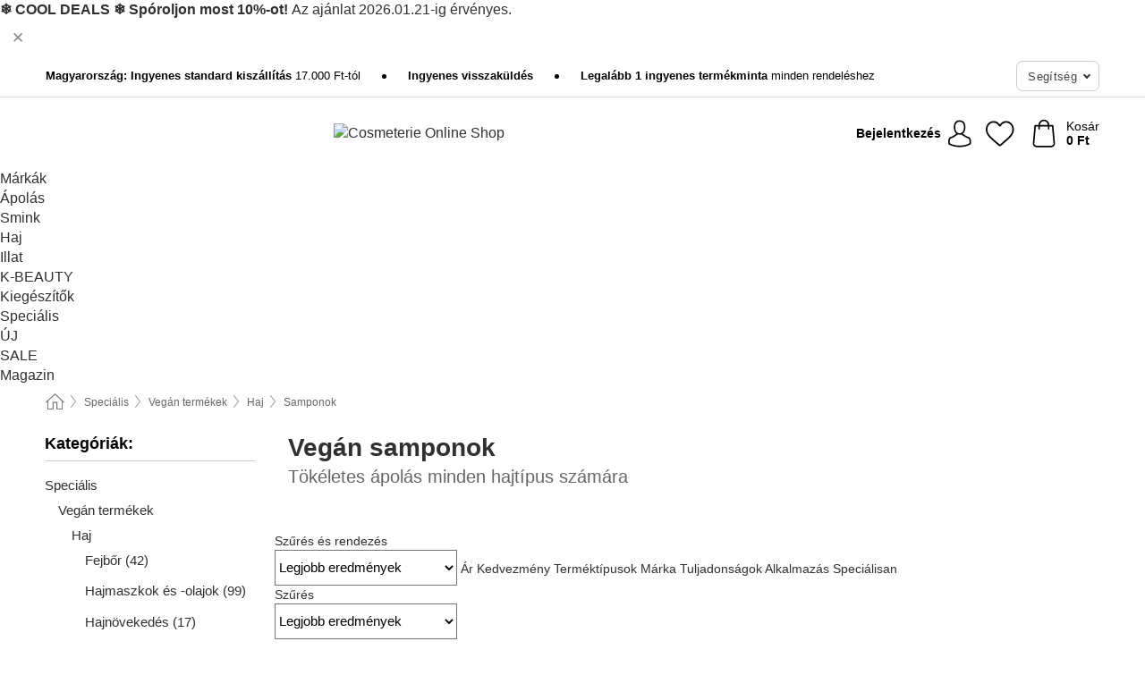

--- FILE ---
content_type: text/html; charset=UTF-8
request_url: https://www.cosmeterie.hu/specialis/vegan-samponok
body_size: 36896
content:
 <!DOCTYPE html> <html class="no-js" lang="hu">                          <head> <script>
        window.shopCode = "cosmeterie_hu";
        window.serverLanguage = "hu";
        window.ajaxPrefix = "/ajax/";
        window.urlPrefix = "";
    </script> <link rel="preconnect" href="//co.nice-cdn.com">   <link rel="preload" as="font" href="https://co.nice-cdn.com/library/fonts/roboto-v15/roboto-v15-latin-ext_latin-regular_2.woff2" type="font/woff2" crossorigin> <link rel="preload" as="font" href="https://co.nice-cdn.com/library/fonts/roboto-v15/roboto-v15-latin-ext_latin-700_2.woff2" type="font/woff2" crossorigin> <link rel="preload" as="font" href="https://co.nice-cdn.com/library/fonts/roboto-v15/roboto-v15-latin-ext_latin-italic_2.woff2" type="font/woff2" crossorigin> <link rel="preload" as="font" href="https://co.nice-cdn.com/library/fonts/roboto-v15/roboto-v15-latin-ext_latin-500_2.woff2" type="font/woff2" crossorigin> <link rel="preload" as="font" href="https://co.nice-cdn.com/library/fonts/playfair_display/PlayfairDisplay-Bold.ttf" type="font/ttf" crossorigin> <link rel="preload" as="font" href="https://co.nice-cdn.com/library/fonts/playfair_display/PlayfairDisplay-Regular.ttf" type="font/ttf" crossorigin>    <style>.container,.container--nospace{max-width:75.625rem}.container,.container--fluid,.container--nospace{display:flex;flex-direction:row;flex-wrap:wrap;margin:0 auto;width:100%}html{box-sizing:border-box;color:#222;font-size:1em;line-height:1.4;min-height:100%;-webkit-text-size-adjust:100%;--sl-scroll-lock-gutter:auto!important}::-moz-selection{background:#b3d4fc;text-shadow:none}::selection{background:#b3d4fc;text-shadow:none}audio,canvas,iframe,img,svg,video{vertical-align:middle}fieldset{border:0;margin:0;padding:0}textarea{-webkit-appearance:none;font-family:inherit;resize:vertical}.hidden{display:none!important;visibility:hidden}.visuallyhidden{border:0;clip:rect(0 0 0 0);height:1px;margin:-1px;overflow:hidden;padding:0;position:absolute;width:1px}.visuallyhidden.focusable:active,.visuallyhidden.focusable:focus{clip:auto;height:auto;margin:0;overflow:visible;position:static;width:auto}.invisible{visibility:hidden}.clearfix:after{clear:both;content:"";display:table}abbr,address,article,aside,audio,b,blockquote,body,body div,caption,cite,code,dd,del,details,dfn,dl,dt,em,fieldset,figure,footer,form,h1,h2,h3,h4,h5,h6,header,html,i,iframe,img,ins,kbd,label,legend,li,mark,menu,nav,object,ol,p,pre,q,samp,section,small,span,strong,sub,summary,sup,table,tbody,td,tfoot,th,thead,time,tr,ul,var,video{background:transparent;border:0;font-size:100%;font-weight:inherit;margin:0;padding:0;vertical-align:baseline}article,aside,details,figure,footer,header,nav,section,summary{display:block}*,:after,:before{box-sizing:border-box}embed,img,object{max-width:100%}ul{list-style:none}input[type=number]::-webkit-inner-spin-button,input[type=number]::-webkit-outer-spin-button{-webkit-appearance:none;margin:0}input[type=number]{-moz-appearance:textfield}sub,sup{font-size:75%;line-height:0;position:relative;vertical-align:baseline}sup{top:-.5em}sub{bottom:-.25em}input{line-height:normal}select{background:#fff;height:2.5rem}button{cursor:pointer;margin:0}.link{text-decoration:underline}.force-lazy{transform:translateY(6250rem)}.headline{font-size:1.75rem}.note{font-size:90%}.f-radio__button{align-items:center;border:.125rem solid #bebebe;border-radius:.625rem;color:#bebebe;cursor:pointer;display:flex;flex-grow:1;justify-content:center;margin:0 auto;padding:.9375rem .625rem}.f-radio:checked+.f-radio__button{background:#fff;border:.125rem solid #0fb2b3;box-shadow:0 0 0 1px #0fb2b3;color:#303030}.h-search__field.f-field--clearable{padding-right:1.875rem}.f-field--clearable__btn{background:transparent;border:none;bottom:0;height:2.75rem;opacity:0;padding:0;position:absolute;right:.5625rem;top:0;transition:opacity .1s ease-out;visibility:hidden;width:2.25rem}.f-field--clearable__btn:focus{outline:none}.f-field--clearable__btn:hover{opacity:1}.f-filledin~.f-field--clearable__btn{opacity:.6;visibility:visible}.f-field--clearable--btn-spacing{right:2.75rem}body{font-family:Roboto,Helvetica Neue,helvetica,arial,sans-serif,Apple Color Emoji,Segoe UI Emoji,Segoe UI Symbol;font-weight:400;overflow-x:hidden;width:100%;-webkit-font-smoothing:antialiased}a,body{color:#303030}a{text-decoration:none}a:hover{color:#0fb2b3}a:active,a:hover{outline:0}input,select{font-family:Roboto,Helvetica Neue,helvetica,arial,sans-serif,Apple Color Emoji,Segoe UI Emoji,Segoe UI Symbol;font-size:.9375rem}.hr{background:#ddd;height:1px;margin:1.5em 0;overflow:hidden}.link>a:after{content:" ›"}.small{font-size:.85rem;line-height:1.3}.smaller{font-size:.75rem;line-height:1.3}strong{font-weight:700}h1,h2,h3,h4,h5,h6{font-family:Playfair Display,Helvetica Neue,helvetica,arial,sans-serif,Apple Color Emoji,Segoe UI Emoji,Segoe UI Symbol;font-weight:700;line-height:1.3}img{height:auto}.text-right{text-align:right}.text-center{text-align:center}.state-green{color:#008858}.state-orange{color:#cc4d00}.state-red{color:#cd0000}.state-yellow{color:#ff8b00}.select-styled{display:inline-block;margin-right:.3125rem;position:relative}.select-styled select{-webkit-appearance:none;-moz-appearance:none;background:url(//co.nice-cdn.com/library/images/frontend/icons/selectbox-arrow.svg) 100% no-repeat #fff;background-size:2.1875rem 1.875rem;border:1px solid #bbb;border-radius:0;color:#333;cursor:pointer;display:inline-block;font-size:1rem;min-height:2.5rem;padding:0 2.5rem 0 .625rem;width:100%}.select-styled select:hover{border:1px solid #333}.select-styled select:focus{border:1px solid #778184;box-shadow:0 0 0 .1875rem #e8e8e8;outline:none}.select-styled select:-moz-focusring{color:transparent;text-shadow:0 0 0 #333}.select-styled select::-ms-expand{display:none}.select-styled:hover select:after{display:none}.section__title{font-size:.9rem;font-weight:400;letter-spacing:.1em;margin-bottom:2rem;margin-left:.5rem;margin-right:.5rem;overflow:hidden;text-align:center;text-transform:uppercase;width:calc(100% - 1rem)}.section__title:after,.section__title:before{background-color:#ccc;content:"";display:inline-block;height:1px;margin-bottom:.3rem;position:relative;width:50%}.section__title:before{margin-left:-50%;right:1rem}.section__title:after{left:1rem;margin-right:-50%}.featured-products>.section__title,.subcategory-index-wrap>.section__title{font-size:1rem;font-weight:700;letter-spacing:.015rem;margin-bottom:1.5rem;text-align:left;text-transform:none}.subcategory-index-wrap>.section__title{margin-bottom:1rem}.featured-products>.section__title:after,.featured-products>.section__title:before,.subcategory-index-wrap>.section__title:after,.subcategory-index-wrap>.section__title:before{display:none}.featured-products.boughttogether>.section__title{font-size:1.1rem;margin-left:0;margin-right:0}.section__title--multiline{border-top:1px solid #ccc;margin-bottom:1em;margin-left:.5rem;margin-right:.5rem;text-align:center;width:calc(100% - 1rem)}.section__title--multiline a{background:#fff;display:inline-block;font-size:1.4rem;font-style:normal;font-weight:400;letter-spacing:.125rem;margin:auto;padding:0 1em;position:relative;text-transform:uppercase;top:-.7em}.section__title--multiline .note{color:#666;display:block;font-size:.6em;letter-spacing:0;margin-top:.1em;text-align:center;text-transform:none}.content h1,.login__headline{font-size:1.625rem;font-weight:700;line-height:1.25}.content h2.subtitle{line-height:1.5}.popup .content h1{font-size:1.625rem;line-height:1.25;overflow:hidden;padding-right:3.4375rem;text-overflow:ellipsis}.content>h1{margin-bottom:1rem}h2{font-size:1.375rem;line-height:1.4}.error__title{font-size:1.1875rem}.is-hidden{display:none!important}.svgsprite{display:inline-block;fill:currentcolor}.rotate180{transform:rotate(180deg)}.startpage .main--fullsize{margin:0;max-width:none;padding-top:0}.main-bg{background:#fff;width:100%}.main,.main--fullsize{font-size:.9em;margin:0 auto;max-width:75.625rem;padding:.5rem 0 2.5rem}.main.checkout{margin:0 auto}.category .main,.cms .main,.customer .main,.search .main{display:flex;flex-direction:row;flex-wrap:wrap;font-size:.9em;margin:0 auto;max-width:75.625rem;width:100%}.sidebar-wrap{background:#f8f8f8;box-shadow:0 .125rem 1.5rem rgba(0,0,0,.2);height:100%;left:-22.5rem;max-width:20rem;overflow-y:scroll;padding-bottom:1rem;padding-top:1rem;position:fixed;top:0;transform:translateZ(0);transition:transform .2s ease-out;width:100%;width:85%;z-index:5000}.category .sidebar-wrap,.search .sidebar-wrap{order:-1}.content{font-size:1rem;margin:0 auto 1.2em;padding:0 1rem;position:relative;width:100%}.content--list-page{margin:0 auto 2rem;position:relative;width:100%}.content--fullsize{margin:0 auto;position:relative;width:100%}.content--fullsize.error{padding-left:.5rem;padding-right:.5rem;width:100%}.content--fullsize.wishlist{max-width:52.5rem;padding-left:1.25rem;padding-right:1.25rem}.flexPair{display:flex;flex-wrap:wrap;margin:0 -.5rem}.flexPair--small{margin:0 -.25rem}.flexPair__item,.flexPair__item--async{display:flex;flex-grow:1;margin-bottom:.5rem;min-width:50%;padding:0 .5rem}.flexPair__item--async{min-width:0}.flexPair__item--small{padding:0 .25rem}.btn,.button{align-items:center;background-color:#fff;border:1px solid #444;border-radius:.4375rem;color:#444;display:inline-flex;flex-wrap:wrap;font-family:Roboto,Helvetica Neue,helvetica,arial,sans-serif,Apple Color Emoji,Segoe UI Emoji,Segoe UI Symbol;font-size:1.0625rem;font-weight:400;hyphenate-character:unset;hyphens:none;justify-content:center;letter-spacing:.025em;line-height:1.2;min-height:3rem;padding:.3125rem 1.125rem;position:relative;text-align:center;text-decoration:none;text-transform:none;transition-duration:.15s;transition-property:background,border-color,box-shadow,color;transition-timing-function:ease-in-out;vertical-align:middle}.btn:hover,.button:hover{background-color:#f8f8f8;border:1px solid #000;box-shadow:0 0 0 1px #000;color:#000}.btn:focus,.button:focus{box-shadow:0 0 0 1px #444,0 0 0 .1875rem #fff,0 0 0 .3125rem #aaa;outline:none}.btn--primary,.btn--primary[disabled]:hover,.btn-primary,.btn-primary[disabled]:hover,.button.primary,.button.primary[disabled]:hover{background-color:#0fb2b3;border:0;color:#fff;font-weight:700}.btn--primary:not([disabled]):hover,.btn-primary:not([disabled]):hover,.button.primary:not([disabled]):hover{background-color:#0d9fa0;border:0;box-shadow:none;color:#fff}.btn--primary:focus,.btn-primary:focus,.button.primary:focus{box-shadow:0 0 0 .125rem #fff,0 0 0 .25rem #0fb2b3;outline:none}.btn--secondary,.btn-secondary{background-color:#0fb2b3;border:0;color:#fff;font-weight:700}.btn--secondary:not([disabled]):hover,.btn-secondary:not([disabled]):hover{background-color:#0d9fa0;border:0;box-shadow:none;color:#fff}.btn--secondary:focus,.btn-secondary:focus,.button.secondary:focus{box-shadow:0 0 0 .125rem #fff,0 0 0 .25rem #0fb2b3;outline:none}.btn[disabled],.button[disabled]{box-shadow:none;cursor:not-allowed;opacity:.5}.btn--arrow,.btn--next{font-size:1.125rem;justify-content:flex-start;padding-left:1rem;padding-right:4rem}.btn--arrow:after,.btn--next:after{background-size:1.5625rem .625rem;bottom:0;content:"";display:block;height:.625rem;margin:auto;position:absolute;right:1.5rem;top:0;transform:translateZ(0);transition:all .2s ease-in-out;width:1.5625rem}.btn--arrow:after,.btn--arrow:hover:after,.btn--next:after,.btn--next:hover:after{background-image:url("data:image/svg+xml;charset=utf-8,%3Csvg xmlns='http://www.w3.org/2000/svg' viewBox='0 0 25 10'%3E%3Cpath fill='%23fff' d='M24.797 4.522 20.37.198a.704.704 0 0 0-.979 0 .664.664 0 0 0 0 .955l3.248 3.171H.692A.684.684 0 0 0 0 5c0 .373.31.676.692.676h21.946l-3.247 3.17a.664.664 0 0 0 0 .956.7.7 0 0 0 .489.198.7.7 0 0 0 .49-.198l4.427-4.324a.664.664 0 0 0 0-.956'/%3E%3C/svg%3E")}.btn--arrow:hover:after,.btn--next:hover:after{transform:translate3d(.375rem,0,0)}.btn--animatedAddToCart{background:#0fb2b3;border-color:#0fb2b3;color:#fff;overflow:hidden;padding:0;width:100%}.btn--animatedAddToCart:hover{background:#0d9fa0;border-color:#0d9fa0;box-shadow:none;color:#fff}.btn--animatedAddToCart .t{transform:translateZ(0);transition:transform,.3s;width:100%}.added.btn--animatedAddToCart .t{transform:translate3d(-100%,0,0);transition-duration:0s;transition-property:transform}.btn--animatedAddToCart svg{bottom:0;left:0;margin:auto;opacity:0;position:absolute;right:0;top:0;transform:rotate(-5deg);transition:all .6s;width:1.25rem}.added.btn--animatedAddToCart svg{opacity:1}.checkmarkstroke{fill:none;stroke-width:0}.added .checkmarkstroke{fill:none;stroke:#fff;stroke-width:40;stroke-linecap:round;stroke-linejoin:round;stroke-miterlimit:10;stroke-dashoffset:320;animation:dash .3s ease-out forwards}@keyframes dash{0%{stroke-dashoffset:320}to{stroke-dashoffset:0}}.bundle__total .add-to-basket,.checkout-btn,.qty-wrap>.add-to-basket{font-size:1rem}.add-to-basket svg,.add-to-basket:hover svg{fill:#fff;transition-duration:.15s;transition-property:fill;transition-timing-function:ease-in-out}.submit>.btn-default{font-size:.9375rem;font-weight:400}.with-arrow{justify-content:flex-start;padding:.5rem 1.5rem .5rem 1rem}.with-arrow:after{border-color:#444;border-style:solid;border-width:.125rem .125rem 0 0;bottom:0;content:"";display:block;height:.5625rem;margin:auto;position:absolute;right:1rem;top:0;transform:rotate(45deg);transition-duration:.15s;transition-property:background,border-color,box-shadow,color;transition-timing-function:ease-in-out;width:.5625rem}.with-arrow:hover:after{border-color:#000}.btn--primary.with-arrow:after,.btn-primary.with-arrow:after{border-color:#fff;transition-duration:.15s;transition-property:background,border-color,box-shadow,color;transition-timing-function:ease-in-out}.btn--primary.with-arrow:hover:after,.btn--secondary.with-arrow:after,.btn--secondary.with-arrow:hover:after,.btn-primary.with-arrow:hover:after,.btn-secondary.with-arrow:after,.btn-secondary.with-arrow:hover:after{border-color:#fff}.qty-wrap .add-to-basket{padding-left:.5rem;padding-right:.5rem}.product-buy-box .add-to-basket.full{width:100%}.add-to-basket .se2ff5f3b25edd90d5f55efc00c718b98{margin-right:.125rem;position:relative;fill:#fff;color:#fff;height:1rem;top:-1px}.btn-group-secondary{display:flex}.btn-group-secondary a,.btn-group-secondary button{background-color:#fff;border:1px solid #0fb2b3;border-right:none;color:#0fb2b3;padding:.625rem 1rem}.btn-group-secondary a.active,.btn-group-secondary a:hover,.btn-group-secondary button.active,.btn-group-secondary button:hover{background-color:#0fb2b3;color:#fff}.btn-group-secondary a:first-of-type,.btn-group-secondary button:first-of-type{border-bottom-left-radius:0;border-top-left-radius:0}.btn-group-secondary a:last-of-type,.btn-group-secondary button:last-of-type{border-bottom-right-radius:0;border-right:1px solid #0fb2b3;border-top-right-radius:0}.btn--full{width:100%!important}.btn--wide{min-width:100%}.btn--small,.btn-small{font-size:.9375rem;min-height:2.5rem}.btn--tiny{font-size:.875rem;min-height:2.25rem}.btn--edit{background-color:#eee;border-color:#eee;border-radius:.4375rem;border-radius:7px;color:#505050;font-size:.8125rem;font-size:13px;line-height:1.2;min-height:2.0625rem;min-height:33px;padding:2px 16px}.btn--edit:hover{background-color:#dcdcdc;border-color:#dcdcdc;box-shadow:none;color:#505050}.btn--dropdown{padding:.25rem 1.5rem .25rem .75rem;position:relative}.btn--dropdown:after{border-bottom:.125rem solid #333;border-right:.125rem solid #333;bottom:0;content:"";height:.375rem;margin:auto;position:absolute;right:.625rem;top:-.1875rem;transform:rotate(45deg);width:.375rem}.btn--close{-webkit-appearance:none;-moz-appearance:none;appearance:none;background:transparent;border:0;border-radius:50%;cursor:pointer;display:block;height:2.5rem;outline:none;overflow:hidden;position:relative;width:2.5rem}.btn--close:before{background:hsla(0,0%,100%,.35);border:0;border-radius:50%;bottom:0;content:"";left:0;opacity:0;position:absolute;right:0;top:0;transform:scale(0);transition:opacity .2s ease-out,transform .2s ease-out}.btn--close:hover:before{opacity:1;transform:scale(1)}.btn--close:after{align-items:center;bottom:0;color:#888;content:"✕";display:flex;font-size:1.0625rem;justify-content:center;left:0;margin:auto;position:absolute;right:0;top:0;z-index:2}.btn--close:hover:after{color:#999}.dropdown{height:0;opacity:0;overflow:hidden;position:absolute;transition:opacity .15s ease-in-out;visibility:hidden;z-index:1800}.header{position:relative}.h-content{align-items:stretch;display:flex;flex-wrap:wrap;justify-content:space-between;margin:auto;max-width:75.625rem;padding:0 0 .5rem}.h-serviceBar{display:none}.h-usps{flex:1 1 auto;flex-wrap:wrap;font-size:.75rem;height:2.0625rem;justify-content:flex-start;overflow:hidden}.h-usps,.h-usps__item{align-items:center;display:flex;padding:0 .5rem}.h-usps__item{height:100%;margin-right:.5rem;position:relative;white-space:nowrap}.h-usps__item:not(:first-child):before{background:#000;border-radius:50%;content:"";height:.3125rem;margin-right:1.5rem;position:relative;width:.3125rem}.h-usps__link,.h-usps__title{color:#000;text-decoration:none}.h-usps__link:hover{color:#000;text-decoration:underline}.h-services{align-items:center;display:flex;flex:0 0 auto;justify-content:flex-end;padding:0 .5rem}.h-service{flex-shrink:0;padding:0 .5rem}.h-service__btn{border:1px solid #ccc;box-shadow:none;font-family:Roboto,Helvetica Neue,helvetica,arial,sans-serif,Apple Color Emoji,Segoe UI Emoji,Segoe UI Symbol;font-size:.8125rem;min-height:2.125rem}.h-service__btn:focus,.h-service__btn:hover{background:#f4f4f4;border:1px solid #bbb;box-shadow:none}.h-hotline{font-size:.6875rem;line-height:1.2;margin-left:.5rem;padding-left:1.25rem;position:relative}.h-hotline__image{left:0;margin-top:-.375rem;position:absolute;top:50%}.h-hotline__imagePath{fill:#333}.h-hotline__label--inline{font-size:.8125rem;line-height:1.4}.h-hotline__link{color:#000;display:block;font-size:.8125rem;font-weight:700;text-decoration:none;white-space:nowrap}.h-hotline__link:hover{color:#000}.h-hotline__link--inline{display:inline;line-height:1.125rem}.h-hotline__times{color:rgba(0,0,0,.8);font-size:.6875rem}.h-shoppingWorld{display:none}.h-shoppingWorld__icon{height:1.5rem;width:auto}.h-logo{align-items:center;display:flex;flex:0 0 auto;margin-left:0;order:1;padding:.25rem 0 .25rem .75rem;position:relative}.h-logo__image{display:block;height:auto;margin:auto;width:8.125rem}.h-tools{align-items:center;display:flex;flex:0 1 auto;line-height:1.2;order:2}.h-tools__item{height:100%}.h-tools__item--account{position:static}.h-tools__link{align-items:center;color:#000;display:flex;font-size:.75rem;height:100%;justify-content:center;min-height:3rem;min-width:2.625rem;padding:0 .25rem;position:relative;text-decoration:none;white-space:nowrap}.h-tools__item:last-child .h-tools__link{min-width:3.25rem;padding:0 .75rem 0 0}.h-tools__link:hover{color:#000}.h-tools__link:hover .h-tools__icon{transform:scale(1.1)}.h-tools__icon__wrap{position:relative}.h-tools__icon{display:block;transition:transform .1s ease-out}.h-tools__icon--account{height:1.9375rem;width:1.625rem}.h-tools__icon--wishlist{height:1.8125rem;width:2rem}.h-tools__icon--minicart{height:2rem;width:1.625rem}.h-tools__iconPath,a:hover .h-tools__iconPath{fill:#000}.h-tools__icon__cartQuantity{align-items:center;background:#0fb2b3;border:.125rem solid #fff;border-radius:1rem;bottom:.9375rem;color:#fff;display:flex;font-family:Arial,sans-serif;font-size:.75rem;height:1.5rem;justify-content:center;min-width:1.5rem;padding:0 .2rem;position:absolute;right:-.625rem;text-align:center;width:auto}.h-tools__text{display:block;max-width:5rem;overflow:hidden;text-overflow:ellipsis;vertical-align:middle;white-space:nowrap}.h-tools__text--account,.h-tools__text--minicart{display:none}.h-tools__text b{display:block;font-weight:700;overflow:hidden;text-overflow:ellipsis;white-space:nowrap}.breadcrumbs{align-items:center;background:transparent;display:flex;font-size:.75rem;margin:0 auto;max-width:75.625rem;overflow:hidden;padding:.5rem 1rem;width:100%}.breadcrumbs li{display:none;line-height:1.4rem;overflow:hidden;text-overflow:ellipsis;white-space:nowrap}.breadcrumbs>.back__to__home,.breadcrumbs>li:nth-of-type(2){display:inline-block;flex:0 0 auto}.breadcrumbs>li:last-of-type,.category .breadcrumbs>li:nth-last-of-type(2):not(:first-of-type),.product .breadcrumbs>li:nth-last-of-type(2):not(:first-of-type){display:inline-block;flex:1 1 auto}.category .breadcrumbs>li:last-of-type:not(:nth-of-type(2)),.product .breadcrumbs>li:last-of-type:not(:nth-of-type(2)){display:none}.breadcrumbs>li:nth-of-type(n+2):before{background-image:url("[data-uri]");background-repeat:no-repeat;background-size:.375rem .875rem;content:" ";display:inline-block;height:1.125rem;line-height:1;margin:0 .4375rem;opacity:.5;position:relative;vertical-align:middle;width:.5rem}.breadcrumbs a{color:#666}.breadcrumbs a:hover{color:#333;text-decoration:underline}.breadcrumbs .back__to__home a{background-image:url("[data-uri]");background-repeat:no-repeat;background-size:1.3125rem 1.125rem;display:block;height:1.25rem;opacity:.6;text-indent:-624.9375rem;width:1.3125rem}.breadcrumbs .back__to__home a:hover{opacity:.8}.sidebar{background:none;border-bottom:1px solid #ccc;padding:0}.sidebar-wrap.mobile-below{background:none;box-shadow:none;margin-bottom:1rem;max-width:100%;overflow:auto;padding:0 .75rem;position:static;width:100%;z-index:0}.sidebar-wrap.mobile-below .sidebar-list>li{margin-bottom:0}.sidebar-wrap.sb-expanded{transform:translate3d(22.5rem,0,0)}.sidebar-headline{color:#666;font-size:1.125rem;font-weight:400;margin-bottom:1.6rem;padding:0 1rem}.sidebar-close{cursor:pointer;display:block;position:absolute;right:0;top:.3125rem}.sidebar-close:after{color:#666;content:"✕";display:block;font-family:Arial,sans-serif;font-size:1.25rem;height:2.5rem;line-height:2.375rem;text-align:center;vertical-align:middle;width:2.5rem}.sidebarlogo{display:none}.sidebarlogo img{max-height:4.375rem;width:auto}.refine-results{display:none}.sidebar-nav-panel{overflow:hidden}.no-js .sidebar-nav-panel{display:none}.no-js .sidebar-nav-panel.shop-categories{display:inherit}.sidebar-nav-panel:last-child{border-bottom:1px solid #ccc}.sidebar-title{background:#f2f2f2;border-top:1px solid #ccc;color:#000;display:block;font-size:1.125rem;font-weight:700;margin:0;padding:.75rem 1.5625rem .75rem .9375rem;position:relative}.mobile-below .sidebar-title{border:1px solid #ddd}.expandable .sidebar-title{cursor:pointer}.expandable .sidebar-title:after{border-bottom:1px solid #333;border-right:1px solid #333;content:"";display:block;height:.5rem;position:absolute;right:.9375rem;top:1rem;transform:rotate(45deg);width:.5rem}.expanded .sidebar-title{border-bottom:1px solid #ccc}.expandable.expanded .sidebar-title:after{top:1.25rem;transform:rotate(-135deg)}.sidebar-content{overflow:hidden}.expandable .sidebar-content{max-height:0}.expandable.expanded .sidebar-content{max-height:312.5rem}.sidebar-content::-webkit-scrollbar{-webkit-appearance:none;width:.6875rem}.sidebar-content::-webkit-scrollbar-track{background-color:#e2e2e2;border-radius:.125rem}.sidebar-content::-webkit-scrollbar-thumb{background-color:#b5b5b5;border-radius:.125rem}.sidebar-content::-webkit-scrollbar-thumb:hover{background-color:#999}.sidebar-content.filter-price{overflow-y:visible;padding:0 1rem}.no-js .sidebar-nav-panel.expandable.price{display:none}.sidebar-list{padding:.625rem .9375rem}.sidebar-list.categories{margin:.5em 0 1.5em}.sidebar-list li{color:#000;cursor:pointer;display:block;font-size:1rem;font-weight:400;line-height:1.4;list-style-type:none;padding-bottom:.7em;padding-top:.7em;position:relative;vertical-align:middle}.sidebar-list a{display:block}.sidebar-list li[data-filter]:hover,.sidebar-list>li a:hover{background:transparent;color:#303030;text-decoration:underline}.nr{color:#666;font-size:.8125rem;font-weight:400}.sidebar-list>li li>a{padding-left:1em}.sidebar-list>li li li>a{padding-left:2em}.sidebar-list>li li li li>a{padding-left:3em}.sidebar-list .active>a{color:#000;font-weight:700}.multi-select .filter__item{display:block;padding-left:1.75rem}.multi-select .filter__item--hasLink{padding-left:0}.multi-select .filter__item--hasLink a{padding-left:1.75rem}.filter__item.active{font-weight:700}.sidebar-list.multi-select .filter__item:before{background:#fff;border:1px solid #999;border-radius:.125rem;content:"";display:block;height:1.25rem;left:0;position:absolute;top:.7em;width:1.25rem;z-index:-1}.multi-select .filter__item.active:before{background:#0fb2b3;border:1px solid #0fb2b3}.multi-select .filter__item.active:after{border-bottom:.125rem solid #fff;border-right:.125rem solid #fff;content:"";display:block;height:.6875rem;left:.4375rem;position:absolute;top:.5625rem;top:.8125rem;transform:rotate(35deg);width:.375rem;z-index:5}.category-rating-summary{display:none}.category-header{margin-bottom:1.5rem;padding:0 1rem;width:100%}.category-header>h1{font-size:1.5rem;font-weight:700;line-height:1.2;margin:0;text-align:left}.category-header>h2{color:#666;font-size:1.125rem;font-weight:400;line-height:1.4;margin-top:.1rem;text-align:left}.cat_header-txt-wrapper{margin-top:1rem}.cat_header-txt{font-size:1rem;line-height:1.5;width:100%}.cat_header-txt h2,.cat_header-txt h3,.cat_header-txt h4,.cat_header-txt h5,.cat_header-txt h6{margin-bottom:.5rem}.cat_header-txt ol,.cat_header-txt p,.cat_header-txt ul{margin-top:1rem}.cat_header-txt a{color:#0fb2b3;text-decoration:underline}.cat_header-txt a:hover{color:#0d9fa0;text-decoration:none}.cat_header-txt ul>li{list-style:disc;margin-left:1.2rem}.category-header.image-banner>.teaser{margin:0 0 .9375rem}.category-header.image-banner .teaser__img{height:auto;width:100%}.category-header.image-banner>h1,.category-header.image-banner>h2,.category-header.image-banner>p{text-align:center}.page-turn{align-items:center;border-top:1px solid #ddd;display:flex;flex-wrap:wrap;justify-content:flex-start;padding-top:1.25rem;position:relative}.catalog-navbar.catalog-pagination{margin-bottom:1rem}.catalog-pagination>.page-turn,.page-turn.bottom{display:block}.catalog-settings{margin-top:2rem;width:100%}.hide-display-options .catalog-settings{margin-top:2rem}.category-header+.catalog-settings{margin-top:2.5rem}.category-header+.hide-display-options{margin-top:0}.catalog-navbar{margin-bottom:2rem;padding:0 1rem}.catalog-navbar.placeholder{height:0;overflow:hidden}.catalog-settings .page-turn{align-items:center;border-bottom:1px solid #ddd;display:flex;flex-flow:row wrap;gap:.5rem;justify-content:space-between;padding-bottom:.75rem;width:100%}.show-filters{align-items:center;-webkit-appearance:none;-moz-appearance:none;appearance:none;background-color:#fff;border:1px solid #666;border-radius:.375rem;color:#000;cursor:pointer;display:flex;font-size:.9375rem;gap:.375rem;height:2.5rem;justify-content:center;order:1;padding:.25rem .5rem;width:100%}.show-filters svg{width:1.125rem}.show-filters:focus{background-color:#fff}.item-count{display:block;font-family:Roboto,Arial,Helvetica,sans-serif!important;font-size:1rem;font-weight:700;margin-bottom:.5rem;overflow:hidden;text-overflow:ellipsis;white-space:nowrap;width:100%}.hide-display-options .item-count{align-self:center}.catalog-sort-order{align-items:center;display:flex;flex:1;justify-content:flex-start;margin:0 -.5rem;order:2;text-align:center}.catalog-sort-order .f-item{flex:1 1 auto;margin:0;max-width:20rem}.catalog-sort-order .f-label{padding-top:.125rem}.catalog-hasFilter .catalog-sort-order{justify-content:center}.hide-display-options .catalog-sort-order{flex:1 0 100%;justify-content:flex-end}.catalog-display-options{align-items:center;align-self:center;display:flex;flex:0 1 auto;height:2rem;order:3}.catalog-display-options>div:first-child{border-right:1px solid #ccc}.toggle-view{align-items:center;-webkit-appearance:none;-moz-appearance:none;appearance:none;background:none;border:0;cursor:pointer;display:flex;height:2rem;justify-content:center;width:2rem}.toggle-view>svg{fill:#888;vertical-align:middle}.toggle-view.active>svg,.toggle-view:hover>svg{fill:#0fb2b3}.toggle-view--grid svg,.toggle-view--list svg{height:1rem;width:1.1875rem}.no-js .catalog-display-options,.no-js .catalog-sort-order{display:none}.category .banner__title{font-size:1.05rem}.filter-list{align-items:flex-start;display:flex;font-size:.875rem;gap:.5rem;margin-top:.625rem;order:4;width:100%}.filter-list p{line-height:1.1;padding-top:.5rem}.filter-list>ul{display:flex;flex-flow:row wrap;gap:.5rem}.filter-list a{background:#eee;border-radius:.375rem;color:#333;display:block;line-height:1.1;padding:.5rem .625rem;vertical-align:middle}.filter-list a:hover{background:#ddd;color:#000}.clear-filter:before,.filter-list a:before{content:"✕";display:inline-block;font-family:Apple Color Emoji,Segoe UI Emoji,NotoColorEmoji,Segoe UI Symbol,Android Emoji,EmojiSymbols,sans-serif;font-size:.9375rem;font-weight:400;margin-right:.375rem;text-align:center;vertical-align:bottom}.clear-filter:before{vertical-align:baseline}.featured-products{margin:2em 0 0;padding:0 0 2.5em}.featured-products.favorites{display:flex;flex-direction:row;flex-wrap:wrap;margin:2rem 0 3rem;max-width:75.625rem;padding-bottom:0;width:100%}.featured-products.favorites .product-v2{margin-bottom:0}.featured-products.favorites .product-v2:nth-of-type(3n){display:none}.category-index-wrap>.title,.featured-products>.title{border-top:1px solid #ddd;margin:1em 0 .5rem;text-align:center}.category-index-wrap>.title>strong,.featured-products>.title>strong{background:#fff;display:inline-block;font-size:.9375rem;font-weight:400;line-height:1;padding:0 1em;position:relative;top:-.7em}.product-color-swatches{display:flex;height:1.5rem;margin-top:.3125rem;padding:1px 0 0 1px}.product-color-swatches>.color{background:#fff;border:.125rem solid #fff;border-radius:50%;box-shadow:1px 1px .1875rem rgba(0,0,0,.2);display:inline-block;flex:0 0 auto;height:1.25rem;margin-right:.1875rem;padding:.125rem;vertical-align:middle;width:1.25rem}.product-color-swatches>.color--active{box-shadow:0 0 .125rem #000}.product-color-swatches>.color>span{border-radius:50%;display:block;height:.875rem;width:.875rem}.more-colors{color:#666;display:inline-block;font-size:.75rem;letter-spacing:-.002rem;line-height:1.25rem;margin-left:.1875rem;overflow:hidden;text-overflow:ellipsis;vertical-align:middle;white-space:nowrap}.lp-subcatIndex{margin:2rem auto}.lp-subcatIndex__heading{font-size:1rem;font-weight:700;margin-bottom:.5rem;padding:0 .5rem}.lp-subcatIndex__scrollWrap::-webkit-scrollbar{display:none}.lp-subcatIndex__list{display:flex;flex-flow:row wrap;width:100%}.lp-subcatIndex--buttons .lp-subcatIndex__list{padding:.125rem .25rem}.lp-subcatIndex__item{flex:0 0 auto;text-align:center}.lp-subcatIndex--images .lp-subcatIndex__item{margin-bottom:1rem;padding:0 .5rem;width:50%}.lp-subcatIndex--buttons .lp-subcatIndex__item{margin-bottom:.5rem;padding:0 .25rem}.lp-subcatIndex__link{display:block;font-size:.875rem;hyphens:auto;overflow:hidden;position:relative;text-align:center}.lp-subcatIndex__link,.lp-subcatIndex__link:hover{color:#303030;text-decoration:none}.lp-subcatIndex--buttons .lp-subcatIndex__link{align-items:center;border:1px solid #aaa;border-radius:.5rem;display:flex;height:3rem;padding:.5rem 1rem}.lp-subcatIndex--buttons .lp-subcatIndex__link:focus,.lp-subcatIndex--buttons .lp-subcatIndex__link:hover{border:1px solid #666;box-shadow:0 0 0 1px #666}.lp-subcatIndex__imgWrap{border-radius:50%;display:block;height:100%;margin:0 auto .5rem;overflow:hidden;padding-top:calc(100% - .125rem);position:relative;width:100%}.lp-subcatIndex__img{border:0;height:100%;left:0;-o-object-fit:cover;object-fit:cover;position:absolute;top:0;width:100%}.lp-subcatIndex__img--placeholder{background:#eee}.brandSearchWrapper{height:4rem;margin:0 0 1rem;padding:0 1rem 1rem}.alphabeticIndex{margin-bottom:1.5rem;padding:0 1rem;position:relative}.cms .alphabeticIndex{padding:0}.alphabeticIndex:after{background-image:linear-gradient(90deg,hsla(0,0%,100%,0),#fff);bottom:0;content:"";display:block;pointer-events:none;position:absolute;right:0;top:0;width:2rem}.alphabeticIndex__list{background:#fff;display:flex;gap:.5rem;justify-content:flex-start;overflow-x:scroll;padding-bottom:.75rem;position:relative;overflow-scrolling:touch;-ms-overflow-style:-ms-autohiding-scrollbar;scrollbar-width:auto}.alphabeticIndex__item{font-size:1.1em;font-weight:700;text-align:center;width:2.25rem}.alphabeticIndex__item--linebreak{display:none}.alphabeticIndex__link{background:#f3f3f3;border-radius:.3125rem;color:#333;display:block;height:2.25rem;line-height:2.25rem;transition:all .1s ease-in-out;width:2.25rem}.alphabeticIndex__link:hover{background-color:#0fb2b3;border:none;box-shadow:none;color:#fff;transition:all .1s ease-in-out}.alphabetic-wrapper{padding-left:.5rem;padding-right:.5rem;padding-top:2.5rem;width:100%}.alphabetic-wrapper:first-of-type{padding-top:0}.alphabetic-index-char{color:#0fb2b3;font-size:2em;font-weight:700;line-height:1;margin-bottom:.4em}.alphabetic-index-list{-moz-column-count:1;column-count:1;-moz-column-gap:0;column-gap:0;counter-reset:section;list-style-type:none}.alphabetic-index-list>li{margin-bottom:.2em;overflow:hidden;position:relative;text-overflow:ellipsis;white-space:nowrap}.alphabetic-index-list>li>a{color:#303030;display:inline-block;font-size:1rem;line-height:1.2;padding:.3rem 0}.alphabetic-index-list>li>a:hover{color:#303030;text-decoration:underline}.productlist-footer{border-top:1px solid #ddd;flex-direction:row;flex-wrap:wrap;margin-bottom:1rem;padding:1.25rem 1rem}.productlist-footer,.productlist-footer__info{align-items:center;display:flex;justify-content:center}.productlist-footer__info{flex:1 1 auto;flex-direction:column;padding:.5rem 0}.productlist-footer__count{font-size:1.125rem;font-weight:700;line-height:1.2}.productlist-footer__infoVAT{font-size:.8125rem;margin:.5rem 0 0;text-align:center}.productlist-footer__pagination{align-items:center;display:flex;flex:0 0 auto;flex-direction:column;justify-content:center;padding:.5rem 0}.catalog-settings>.page-turn{background:none;border-bottom:1px solid #ddd;border-top:0;padding:0 0 .75rem}.productListEmpty{align-items:center;display:flex;flex-direction:column;margin-bottom:2rem}.productListEmpty__svg{height:5.625rem;margin-bottom:1.5rem;width:100%}.productListEmpty__path{fill:#0fb2b3}.productListEmpty__text{font-size:1.0625rem;letter-spacing:.43px;line-height:1.2;margin-bottom:1rem;text-align:center}.productListEmpty__text:first-of-type{margin-bottom:2rem}.productListEmpty__btn{min-width:12.5rem}.spareparts{max-width:75.625rem;padding:1rem}.spareparts__headline{font-size:1.125rem;font-weight:700;line-height:1.4;margin:0 auto 1.5rem}.spareparts__linkswrap{align-items:center;display:flex;margin:0 auto 1.5rem}.spareparts__links__title{display:none}.spareparts__links{display:flex;flex-wrap:wrap}.spareparts__links .button{border-right:0}.spareparts__links li:last-of-type .button{border-right:inset}.spareparts__head{background:#fff;border:1px solid #d3d3d3;border-radius:.3125rem;box-shadow:1px 1px .875rem rgba(0,0,0,.08);margin:0 auto 2.5rem}.spareparts__imagewrap{align-items:center;border-style:solid;display:flex;height:100%;padding:2rem;width:100%}@keyframes shadowPulse{0%{box-shadow:0 0 1.25rem .3125rem #000}to{box-shadow:1px 1px .875rem rgba(0,0,0,.08)}}.shadow-pulse{animation-duration:3s;animation-iteration-count:1;animation-name:shadowPulse;animation-timing-function:linear}.spareparts__image{display:block;height:auto;margin:0 auto;max-width:100%}.spareparts__tablewrap{display:flex;flex-direction:column;justify-content:center;padding:1rem}.spareparts__table__title{display:none}.spareparts__table{border-collapse:collapse;border-spacing:0;width:100%}.spareparts__table td{padding-bottom:.8rem}.spareparts__table .index{text-align:center;white-space:nowrap}.spareparts__table .index span{align-items:center;background:#0b8384;border-radius:50%;color:#fff;display:inline-flex;font-size:.75rem;font-weight:600;height:1.5625rem;justify-content:center;margin:0 auto;width:1.5625rem}.spareparts__table .artnr{padding-right:1rem;white-space:nowrap}.spareparts__table .arttitle a{color:#0fb2b3}.spareparts__table .arttitle a:hover{color:#0d9fa0;text-decoration:underline}.reference-number{align-items:center;background:#0b8384;border-radius:50%;box-shadow:1px 1px .875rem rgba(0,0,0,.08);color:#fff;display:flex;font-size:.75rem;font-weight:600;height:1.5625rem;justify-content:center;left:-.3125rem;position:absolute;top:-.75rem;width:1.5625rem}.spareparts__list{margin:0 auto}.spareparts__list__headline{font-size:1.25rem;margin-bottom:1rem}.spareparts__list .productlist{margin:0 -.9375rem;width:auto}.spareparts__list .product-v2{display:inline-block;margin-top:-2.5rem;padding-top:2.5rem;width:100%}.spareparts__list .product__imagewrap{background:#fff;border:1px solid #d3d3d3;border-radius:.3125rem;box-shadow:1px 1px .875rem rgba(0,0,0,.08);margin-bottom:1rem;padding:.3125rem}.spareparts__list .product__title{min-height:0}.spareparts__list .qty-wrap{display:flex;flex-direction:row;margin-top:.625rem}.select-styled.quantity{flex:0 0 4.6875rem;margin-bottom:.625rem}.spareparts__list .qty-wrap .quantity{margin-bottom:0}.spareparts__list .qty-wrap .quantity select{border-radius:.4375rem}.skip-links{list-style:none;margin:0;padding:0}.skip-links a{background-color:#000;color:#fff;font-weight:700;padding:.5rem;position:absolute;text-decoration:none;top:-3em}.skip-links a:focus{top:0;z-index:1000000000}.table__scrollable table,.table__wrap{display:block;overflow-x:auto;width:100%}.table__scrollable table{overflow-y:hidden}.table{border-collapse:collapse;margin-bottom:1rem;width:auto}.table.full{width:100%}.table.outerborder{border:1px solid #ccc}.table.striped tbody tr:nth-of-type(odd){background-color:rgba(0,0,0,.05)}.table td,.table th{padding:.75rem;vertical-align:top}.table th,.table.bordered tr{border-bottom:1px solid #ccc}img.right-aligned{float:right;margin:0 0 1em 1em}img.left-aligned{float:left;margin:0 1em 1em 0}.swiper-container{margin:0 auto;overflow:hidden;position:relative;z-index:1}.swiper-container-no-flexbox .swiper-slide{float:left}.swiper-wrapper{box-sizing:content-box;display:flex;transition-property:transform;z-index:1}.swiper-slide,.swiper-wrapper{height:100%;position:relative;width:100%}.swiper-slide{flex-shrink:0}.swiper-container .swiper-notification{left:0;opacity:0;pointer-events:none;position:absolute;top:0;z-index:-1000}.swiper-wp8-horizontal{touch-action:pan-y}.swiper-wp8-vertical{touch-action:pan-x}.swiper-button-next,.swiper-button-prev{background-position:50%;background-repeat:no-repeat;background-size:1.6875rem 2.75rem;cursor:pointer;height:2.75rem;margin-top:-1.375rem;position:absolute;top:50%;width:1.6875rem;z-index:10}.swiper-button-next:after,.swiper-button-prev:after{border-color:#2e2d2c;border-style:solid;border-width:1px 1px 0 0;bottom:0;content:"";display:block;height:1.375rem;left:0;margin:auto;position:absolute;right:0;top:0;transform:rotate(45deg);width:1.375rem}.swiper-button-prev:after{transform:rotate(225deg)}.swiper-button-next.swiper-button-disabled,.swiper-button-prev.swiper-button-disabled{cursor:auto;opacity:.35;pointer-events:none}.swiper-button-prev,.swiper-container-rtl .swiper-button-next{left:.625rem;right:auto}.swiper-button-next,.swiper-container-rtl .swiper-button-prev{left:auto;right:.625rem}.swiper-pagination{text-align:center;transition:.3s;z-index:10}.swiper-pagination.swiper-pagination-hidden{opacity:0}.swiper-pagination-bullet{background:#000;border-radius:100%;display:inline-block;height:.5rem;opacity:.2;width:.5rem}button.swiper-pagination-bullet{-webkit-appearance:none;-moz-appearance:none;appearance:none;border:none;box-shadow:none;margin:0;padding:0}.swiper-pagination-clickable .swiper-pagination-bullet{cursor:pointer}.swiper-pagination-bullet-active{background:#007aff;opacity:1}.swiper-lazy-preloader{animation:swiper-preloader-spin 1s steps(12) infinite;height:2.625rem;left:50%;margin-left:-1.3125rem;margin-top:-1.3125rem;position:absolute;top:50%;transform-origin:50%;width:2.625rem;z-index:10}@keyframes swiper-preloader-spin{to{transform:rotate(1turn)}}.fancybox-overlay{display:none;left:0;overflow:hidden;position:absolute;top:0;z-index:8010}.fancybox-overlay-fixed{bottom:0;position:fixed;right:0}.countdown-wrap{align-items:center;display:flex;font-size:1rem;padding:0}.countdown-label{margin-right:.5rem}.countdown-label .headline{color:#cd0000;font-size:1.1875rem}.deals__emptyContainer{align-items:center;display:flex;flex-flow:column}.deals__image{height:auto;margin-bottom:2.5rem;width:90%}.content .deals__section{color:#0fb2b3;font-size:1.75rem;font-weight:700;margin-bottom:1.5rem}.deals__discoverProductsText,.deals__nextDealsInfo{font-size:1.125rem;margin-bottom:.875rem}.countdown-wrap.category{align-items:center;flex-flow:column;justify-content:center;margin-bottom:2rem}.countdown-wrap.category .countdown-label{display:block;margin:0 0 1rem;text-align:center}.countdown-wrap.category .headline{font-size:2rem;font-weight:700}.countdown-wrap.category p.info{font-size:1rem;font-weight:400}.countdown,.countdown__large{color:#fff;display:flex}.countdown__large{margin-bottom:3rem}.countdown .item{line-height:1.1;padding:.3rem 0;width:2.5rem}.countdown .item,.countdown__large .item{background:#333;display:flex;flex-direction:column;justify-content:center;margin-right:1px;text-align:center}.countdown__large .item{line-height:1.15;padding:.5rem 0}.countdown .item.first,.countdown__large .item.first{border-bottom-left-radius:.375rem;border-top-left-radius:.375rem}.countdown .item.last,.countdown__large .item.last{border-bottom-right-radius:.375rem;border-top-right-radius:.375rem}.countdown .item.hidden,.countdown__large .item.hidden{display:none}.countdown .value,.countdown__large .value{display:block;font-size:1rem}.countdown .label,.countdown__large .label{display:block;font-size:.6875rem}.countdown-wrap.category .countdown .item{padding:.5rem 0;width:3.75rem}.countdown-wrap.category .countdown__large .item{display:flex;width:4rem}.countdown-wrap.category .countdown .value{font-size:1.3125rem}.countdown-wrap.category .countdown__large .value{font-size:1.5rem}.countdown-wrap.category .countdown .label{font-size:.75rem}.countdown-wrap.category .countdown__large .label{font-size:1rem}.deals__genericImageBG{fill:#0fb2b3}.grid-view{display:flex;flex-flow:row wrap;padding:0 .25rem}.product-v2{display:flex;flex-direction:column;font-size:.8125rem;height:auto;margin-bottom:3rem;padding-left:.5rem;padding-right:.5rem;position:relative;width:50%}.product-v2:after{clear:both;content:"";display:table}.product__imagewrap{align-items:center;display:flex;justify-content:center;margin-bottom:1.5625rem;position:relative}.product__image{aspect-ratio:1/1;display:block;margin:auto;max-height:100%;max-width:100%;-o-object-fit:contain;object-fit:contain}.product__contentwrap{display:flex;flex-direction:column;flex-grow:1;position:relative}.spareparts .product__contentwrap{flex-grow:0}.product__title{flex-grow:1;font-size:.875rem;font-weight:400;line-height:1.3;min-height:3.5rem}.content--list-page .product__title{hyphenate-character:auto;hyphens:auto}.product__subtitle{display:-webkit-box;-webkit-box-orient:vertical;-webkit-line-clamp:2;color:#666;font-size:100%;line-height:1.4;margin:0;overflow:hidden}.product__title h3,.product__title h4,.product__title h5{font-size:inherit;font-weight:400;margin-bottom:0}.product__brand{display:block}.product__articlenumber{color:#666;font-size:.7rem;line-height:1.5}.product__content{color:#666;display:block;font-size:.8125rem;margin-top:.15rem}.product__content--withArrow:before{background:url(//co.nice-cdn.com/library/images/frontend/arrows/icon-arrow.svg);background-repeat:no-repeat;content:"";display:inline-block;height:.5rem;margin-right:.1875rem;width:1rem}.productVariants{align-items:baseline;display:flex;flex-direction:row}.product__features{margin-top:1rem;min-height:4.2rem}.product__features--list{color:#666;font-size:.8125rem;list-style:disc inside}.product__features--list li{line-height:1.6;list-style-type:square;margin-top:.1rem;overflow:hidden;text-overflow:ellipsis;white-space:nowrap}.product__footer{margin-top:1rem}.product__footer .price{font-size:.9375rem}.product__footer>.stockstate{font-size:.8125rem;font-weight:700}.product__footer>.stockstate--text{font-size:.9em}.product-v2 .starswrap{margin-bottom:.5rem;min-height:1.4375rem}.product-v2 .rating-count{font-size:.6875rem;overflow:hidden;text-overflow:ellipsis;white-space:nowrap}.product-v2 .pr__labels{left:.5rem;position:absolute;top:0}.pr__badges{left:.625rem;position:absolute;top:2.1875rem}.pr__badges li{display:block;margin-bottom:.625rem}.pr__badges img{display:block;width:2.8125rem}.add-to-cart-form{width:100%}.flag{background:#fff;border-radius:.25rem;display:inline-block;font-size:.75rem;font-weight:700;letter-spacing:.05em;line-height:1.1;margin-right:.375rem;padding:.25rem .5rem}.flag.bestseller{border:1px solid #cc4d00;color:#cc4d00}.flag.new{border:1px solid #008858;color:#008858}.flag.sale-tag{border:1px solid #cd0000;color:#cd0000}.flag.sale{background:#cd0000;border-radius:0;color:#fff;font-size:.8em;letter-spacing:0;margin-left:.25rem;padding:.3em .375rem;position:static;vertical-align:middle}.price{color:#303030;font-size:.9375rem;font-weight:700}.instead-price{color:#000;font-weight:400;text-decoration:line-through!important}.reduced-price{color:#cd0000!important;font-weight:700}.main-price .reduced-price{font-size:1.1875rem}.price-saving{color:#cd0000;font-weight:700}.sup,sup{font-size:.7em;position:relative;top:-.3em}.percent-saving{background:#cd0000;border-radius:.1875rem;color:#fff;font-size:.9em;font-weight:400;line-height:1.2;padding:.125rem .3125rem;vertical-align:middle}.stars{align-items:center;direction:ltr;display:flex;unicode-bidi:bidi-override}.stars i{color:#ff9a00;display:inline-block;font-family:Segoe UI Symbol,Arial,sans-serif;font-size:1.0625rem;font-style:normal;margin-right:.05em;position:relative}.stars--small i{font-size:.875rem}.stars.large i{font-size:1.375rem}.stars.large span{line-height:1.375rem;vertical-align:middle}.stars .full:after{color:#ff9a00;content:"★";left:0;position:absolute;top:0}.stars i:before{content:"☆"}.stars .half:after{color:#ff9a00;content:"★";left:0;overflow:hidden;position:absolute;top:0;width:48%}.rating-count{color:#666;font-size:.75rem;height:.75rem;margin-left:.2em;vertical-align:middle}.stock-state{font-size:.9375rem;font-weight:700}.stock-state a{color:inherit;text-decoration:underline}.stock-state a:hover{color:inherit}.available{color:#008858}.unavailable{color:#cd0000;font-weight:700}.availableAtDate,.preorder{color:#cc4d00}.preorder,.restricted{font-weight:700}.restricted{color:#dc0000}.stock-state.pre-order{color:#000}.stock-state.country-restricted{color:#dc0000}.free-del{color:#cc4d00;font-weight:700}.stock-state>span{color:#333;font-size:.8125rem;font-weight:500}.stock-state>span.description{font-size:.9375rem}.stock-state-highlight{border:.1875rem solid #cd0000;border-radius:.5rem;font-size:1.1875rem;padding:.9375rem}.stock-state-highlight span{display:block;font-size:1rem;margin-top:.7em}.stock-state-highlight--preorder{border:.1875rem solid #cc4d00;border-radius:.25rem;color:#cc4d00;font-size:1.1875rem;padding:.9375rem}.stock-state-highlight--preorder .stock-state-large{font-size:1rem;margin-top:.7em}.stock-state-highlight--preorder span{color:#000}.select__list{height:0;opacity:0;position:absolute;visibility:hidden}.orderChangeRequest{margin:0 auto;max-width:40rem;padding:.9375rem}.orderChangeRequest__fancyWrap{bottom:0;top:auto!important}.orderChangeRequest__fancyWrap .fancybox-skin{border-bottom-left-radius:0;border-bottom-right-radius:0}.orderChangeRequest__headline{font-size:1.6875rem;letter-spacing:.68px;margin-bottom:2.1875rem;padding-top:.625rem;text-align:center}.orderChangeRequest__options{display:none}.orderChangeRequest__text{font-size:1rem;letter-spacing:.42px;margin-bottom:1.875rem}.orderChangeRequest__btns{display:flex;flex-direction:column-reverse;justify-content:center}.orderChangeRequest__cancelBtn{margin:.625rem 0}.orderChangeRequest__row{display:flex;flex-wrap:wrap;font-size:.9375rem;justify-content:space-between}.orderChangeRequest__orderNum{font-size:1rem;font-weight:500;margin-bottom:.4375rem;padding-right:.25rem}.orderChangeRequest__orderNum.highlight>span{background:#ffdc8c;border-radius:.4375rem}.orderChangeRequest__date{font-size:1rem;font-weight:500;margin-bottom:.625rem}.orderChangeRequest__items{margin-bottom:2.5rem}.orderChangeRequest__items,.orderChangeRequest__price{font-size:1rem;font-weight:500}.orderChangeRequest__divider{border-top:1px solid #ddd;padding-top:.625rem}.orderChangeRequest__flexPair{margin-bottom:1.875rem}.orderChangeRequest__radioBtns{display:block;padding:0}.orderChangeRequest__serviceText{display:none}.orderChangeRequest__flexPairService{display:block}.orderChangeRequest__img{display:block;margin:0 auto 3.125rem}.orderChangeRequest__arrow{display:block;margin:0 auto 1.875rem}.orderChangeRequest__openChat{display:flex;justify-content:center}.orderChangeRequest__openChatBtn{margin-bottom:1.875rem}.orderChangeRequest__closeBtn{display:block;margin:0 auto;width:50%}.orderChangeRequest__phoneText{margin-bottom:1.875rem;text-align:center}.orderChangeRequest__phoneNum{align-items:center;color:#158a86;display:flex;font-size:1.75rem;font-weight:500;justify-content:center;margin-bottom:1.875rem}.orderChangeRequest__phone{margin-right:.9375rem}.orderChangeRequest__radioBtnsHeadline{font-size:1.5rem;letter-spacing:1px;margin-bottom:1.25rem;padding-top:1.25rem}.orderChangeRequest__alreadyPaid{display:none}.orderChangeRequest__alreadyPaidService{color:#158a86;display:flex;margin-bottom:1.875rem;margin-top:-1.875rem}.cancelOrder{padding:1rem}.cancelOrder__fancyWrap{bottom:0;top:auto!important}.cancelOrder__fancyWrap .fancybox-skin{border-bottom-left-radius:0;border-bottom-right-radius:0}.cancelOrder__headline{font-size:1.6875rem;letter-spacing:.68px;margin-bottom:2.1875rem;padding-top:.625rem;text-align:center}.cancelOrder__section{margin-bottom:1.5rem}.cancelOrder__options{display:none}.cancelOrder__text{font-size:1.0625rem;letter-spacing:.42px;margin-bottom:1.875rem}.cancelOrder__btns{display:flex;flex-direction:column-reverse;justify-content:center}.cancelOrder__cancelBtn{margin:.625rem 0}.cancelOrder__row{display:flex;flex-wrap:wrap;font-size:.9375rem;justify-content:space-between}.cancelOrder__orderNum{font-size:1rem;font-weight:500;margin-bottom:.4375rem;padding-right:.25rem}.cancelOrder__orderNum.highlight>span{background:#ffdc8c;border-radius:.4375rem}.cancelOrder__date{font-size:1rem;font-weight:500;margin-bottom:.625rem}.cancelOrder__items{margin-bottom:2.5rem}.cancelOrder__items,.cancelOrder__price{font-size:1rem;font-weight:500}.cancelOrder__divider{border-top:1px solid #ddd;padding-top:.625rem}.cancelOrder__flexPair{flex-direction:column-reverse;margin-bottom:1.875rem}.cancelOrder__radioBtns{display:block;padding:0}.cancelOrder__serviceText{display:none}.cancelOrder__flexPairService{display:block}.cancelOrder__img{display:block;margin:0 auto 3.125rem}.cancelOrderIconFillColor{fill:#0fb2b3}.cancelOrder__arrow{display:block;margin:0 auto 1.875rem}.cancelOrder__openChat{display:flex;justify-content:center}.cancelOrder__openChatBtn{margin-bottom:1.875rem}.cancelOrder__closeBtn{display:block;margin:0 auto;width:50%}.cancelOrder__btnWrap{display:flex;justify-content:center}.cancelOrder__phoneText{margin-bottom:1.875rem;text-align:center}.cancelOrder__phoneNum{align-items:center;color:#158a86;display:flex;font-size:1.75rem;font-weight:500;justify-content:center;margin-bottom:1.875rem}.cancelOrder__phone{margin-right:.9375rem}.cancelOrder__radioBtnsHeadline{font-size:1.5rem;letter-spacing:1px;margin-bottom:1.25rem;padding-top:1.25rem}.cancelOrder__alreadyPaid{display:none}.cancelOrder__alreadyPaidService{color:#158a86;display:flex;margin-bottom:1.875rem;margin-top:-1.875rem}@font-face{font-display:swap;font-family:Playfair Display;font-style:normal;font-weight:400;src:url(//co.nice-cdn.com/library/fonts/playfair_display/PlayfairDisplay-Regular.ttf)}@font-face{font-display:swap;font-family:Playfair Display;font-style:normal;font-weight:700;src:url(//co.nice-cdn.com/library/fonts/playfair_display/PlayfairDisplay-Bold.ttf)}@font-face{font-display:swap;font-family:Roboto;font-style:normal;font-weight:300;src:local("Roboto Light"),local("Roboto-Light"),url(//co.nice-cdn.com/library/fonts/roboto-v15/roboto-v15-latin-ext_latin-300_2.woff2) format("woff2"),url(//co.nice-cdn.com/library/fonts/roboto-v15/roboto-v15-latin-ext_latin-300.woff) format("woff"),url(//co.nice-cdn.com/library/fonts/roboto-v15/roboto-v15-latin-ext_latin-300.ttf) format("truetype")}@font-face{font-display:swap;font-family:Roboto;font-style:italic;font-weight:300;src:local("Roboto Light Italic"),local("Roboto-LightItalic"),url(//co.nice-cdn.com/library/fonts/roboto-v15/roboto-v15-latin-ext_latin-300italic_2.woff2) format("woff2"),url(//co.nice-cdn.com/library/fonts/roboto-v15/roboto-v15-latin-ext_latin-300italic.woff) format("woff"),url(//co.nice-cdn.com/library/fonts/roboto-v15/roboto-v15-latin-ext_latin-300italic.ttf) format("truetype")}@font-face{font-display:swap;font-family:Roboto;font-style:italic;font-weight:400;src:local("Roboto Italic"),local("Roboto-Italic"),url(//co.nice-cdn.com/library/fonts/roboto-v15/roboto-v15-latin-ext_latin-italic_2.woff2) format("woff2"),url(//co.nice-cdn.com/library/fonts/roboto-v15/roboto-v15-latin-ext_latin-italic.woff) format("woff"),url(//co.nice-cdn.com/library/fonts/roboto-v15/roboto-v15-latin-ext_latin-italic.ttf) format("truetype")}@font-face{font-display:swap;font-family:Roboto;font-style:normal;font-weight:400;src:local("Roboto"),local("Roboto-Regular"),url(//co.nice-cdn.com/library/fonts/roboto-v15/roboto-v15-latin-ext_latin-regular_2.woff2) format("woff2"),url(//co.nice-cdn.com/library/fonts/roboto-v15/roboto-v15-latin-ext_latin-regular.woff) format("woff"),url(//co.nice-cdn.com/library/fonts/roboto-v15/roboto-v15-latin-ext_latin-regular.ttf) format("truetype")}@font-face{font-display:swap;font-family:Roboto;font-style:normal;font-weight:500;src:local("Roboto Medium"),local("Roboto-Medium"),url(//co.nice-cdn.com/library/fonts/roboto-v15/roboto-v15-latin-ext_latin-500_2.woff2) format("woff2"),url(//co.nice-cdn.com/library/fonts/roboto-v15/roboto-v15-latin-ext_latin-500.woff) format("woff"),url(//co.nice-cdn.com/library/fonts/roboto-v15/roboto-v15-latin-ext_latin-500.ttf) format("truetype")}@font-face{font-display:swap;font-family:Roboto;font-style:italic;font-weight:500;src:local("Roboto Medium Italic"),local("Roboto-MediumItalic"),url(//co.nice-cdn.com/library/fonts/roboto-v15/roboto-v15-latin-ext_latin-500italic_2.woff2) format("woff2"),url(//co.nice-cdn.com/library/fonts/roboto-v15/roboto-v15-latin-ext_latin-500italic.woff) format("woff"),url(//co.nice-cdn.com/library/fonts/roboto-v15/roboto-v15-latin-ext_latin-500italic.ttf) format("truetype")}@font-face{font-display:swap;font-family:Roboto;font-style:normal;font-weight:700;src:local("Roboto Bold"),local("Roboto-Bold"),url(//co.nice-cdn.com/library/fonts/roboto-v15/roboto-v15-latin-ext_latin-700_2.woff2) format("woff2"),url(//co.nice-cdn.com/library/fonts/roboto-v15/roboto-v15-latin-ext_latin-700.woff) format("woff"),url(//co.nice-cdn.com/library/fonts/roboto-v15/roboto-v15-latin-ext_latin-700.ttf) format("truetype")}@font-face{font-display:swap;font-family:Roboto;font-style:italic;font-weight:700;src:local("Roboto Bold Italic"),local("Roboto-BoldItalic"),url(//co.nice-cdn.com/library/fonts/roboto-v15/roboto-v15-latin-ext_latin-700italic_2.woff2) format("woff2"),url(//co.nice-cdn.com/library/fonts/roboto-v15/roboto-v15-latin-ext_latin-700italic.woff) format("woff"),url(//co.nice-cdn.com/library/fonts/roboto-v15/roboto-v15-latin-ext_latin-700italic.ttf) format("truetype")}@media (pointer:coarse){.lp-subcatIndex__scrollWrap{overflow-x:scroll;scroll-behavior:smooth;scroll-snap-type:x mandatory;width:100%;-webkit-overflow-scrolling:touch;-ms-overflow-style:none;position:relative;scrollbar-width:none}}@media (width >= 0)and (pointer:coarse){.lp-subcatIndex__list{flex-flow:row nowrap}.lp-subcatIndex--images .lp-subcatIndex__item{margin-bottom:0;width:40%}.lp-subcatIndex--buttons .lp-subcatIndex__item{margin-bottom:0}}@media (min-width:22.5rem){.h-tools__link{min-width:3rem}.h-tools__item:last-child .h-tools__link{padding:0 1rem 0 0}.h-tools__text{max-width:4.375rem}.h-tools__text--account{display:block;margin-right:.5rem;text-align:right}.show-filters{padding:.25rem .625rem;width:auto}.select-styled.quantity{margin-bottom:0;margin-right:.625rem}.deals__image{width:52%}.countdown-wrap.category .countdown__large .item{width:5rem}.countdown-wrap.category .countdown__large .value{font-size:1.8rem}.countdown-wrap.category .countdown__large .label{font-size:1.25rem}}@media (min-width:35.5rem){.section__title,.section__title--multiline{margin-left:.9375rem;margin-right:.9375rem;width:calc(100% - 1.875rem)}h2{font-size:1.5rem;line-height:1.3}.hideDesktop--568{display:none!important}.content,.content--fullsize.error{padding-left:.9375rem;padding-right:.9375rem}.bundle__total .add-to-basket,.checkout-btn,.qty-wrap>.add-to-basket{font-size:1rem}.btn--wide{min-width:18.75rem}.h-content{align-items:center}.h-logo__image{width:9.375rem}.h-tools__item--account{position:relative}.h-tools__item:last-child .h-tools__link{padding:0 .5rem}.h-tools__text{max-width:none}.h-tools__text--minicart{display:block;margin-left:.75rem}.h-tools__text b{text-overflow:clip}.breadcrumbs>li:nth-of-type(3){display:inline-block;flex:0 0 auto}.category-header{padding-left:.9375rem;padding-right:.9375rem}.featured-products.favorites .product-v2:nth-of-type(3n){display:flex}.category-index-wrap>.title,.featured-products>.title{margin:1em 0}.lp-subcatIndex__heading{padding:0 1rem}.lp-subcatIndex__list{padding:0 .5rem}.lp-subcatIndex--buttons .lp-subcatIndex__list{padding:.125rem .75rem}.lp-subcatIndex--images .lp-subcatIndex__item{width:33.3333%}.alphabetic-wrapper{padding-left:.9375rem;padding-right:.9375rem}.alphabetic-index-list{-moz-column-count:2;column-count:2;-moz-column-gap:1.25rem;column-gap:1.25rem}.productlist-footer{flex-wrap:nowrap;justify-content:space-between}.productlist-footer__info{align-items:flex-start}.productlist-footer__infoVAT{text-align:start}.productlist-footer__pagination{align-items:flex-end}.reference-number{font-size:1.25rem;height:2.5rem;left:-.9375rem;top:-.9375rem;width:2.5rem}.spareparts__list .product-v2{width:50%}.countdown-wrap.category .countdown .item{width:5rem}.grid-view{padding:0}.product-v2{padding-left:.9375rem;padding-right:.9375rem;width:33.3333333333%}.pr__badges,.product-v2 .pr__labels{left:.9375rem}.orderChangeRequest__headline{font-size:1.875rem;letter-spacing:.75px;margin-bottom:3.125rem;padding-top:0}.orderChangeRequest__options{display:block;margin-bottom:1.875rem;width:100%}.orderChangeRequest__text{font-size:1.125rem;letter-spacing:.45px}.orderChangeRequest__date,.orderChangeRequest__orderNum,.orderChangeRequest__row{font-size:1.125rem}.orderChangeRequest__items{font-size:1.125rem;margin-bottom:0}.orderChangeRequest__price{font-size:1.125rem}.orderChangeRequest__divider{margin-bottom:2.5rem}.orderChangeRequest__radioBtns{display:none}.orderChangeRequest__serviceText{display:block;font-size:1.125rem;margin-bottom:1.875rem}.orderChangeRequest__flexPairService{display:none}.orderChangeRequest__alreadyPaid{color:#158a86;display:flex;margin-bottom:1.875rem;margin-top:-1.875rem}.cancelOrder__headline{font-size:1.875rem;letter-spacing:.75px;margin-bottom:3.125rem;padding-top:0}.cancelOrder__options{display:block;width:100%}.cancelOrder__text{font-size:1.125rem;letter-spacing:.45px}.cancelOrder__date,.cancelOrder__orderNum,.cancelOrder__row{font-size:1.125rem}.cancelOrder__items{font-size:1.125rem;margin-bottom:0}.cancelOrder__price{font-size:1.125rem}.cancelOrder__divider{margin-bottom:2.5rem}.cancelOrder__radioBtns{display:none}.cancelOrder__serviceText{display:block;font-size:1.125rem;margin-bottom:1.875rem}.cancelOrder__flexPairService{display:none}.cancelOrder__alreadyPaid{color:#158a86;display:flex;margin-bottom:1.875rem;margin-top:-1.875rem}}@media (min-width:35.5rem)and (pointer:coarse){.lp-subcatIndex--images .lp-subcatIndex__item{width:23%}}@media (min-width:48rem){.f-radio__button{padding:1.25rem 0}.content h1,.login__headline,.popup .content h1{font-size:1.75rem;line-height:1.2}.error__title{font-size:1.3125rem}.hide-desktop{display:none}.hideDesktop--768{display:none!important}.bundle__total .add-to-basket,.checkout-btn,.qty-wrap>.add-to-basket{font-size:1.125rem}.h-content{flex-wrap:nowrap;justify-content:space-between;padding:.5rem;position:relative}.h-serviceBar{align-items:center;border-bottom:1px solid #ddd;display:flex;padding:.375rem 0}.h-hotline__label--inline,.h-hotline__link{font-size:.875rem}.h-logo{margin-left:48px;padding:.25rem .5rem}.h-logo__image{width:9.375rem}.h-tools{order:3}.h-tools__link{font-size:.8125rem}.h-tools__item:last-child .h-tools__link{padding:0 .5rem 0 0}.h-tools__text{max-width:7.5rem}.h-tools__text--minicart{display:none}.h-tools__text b{overflow:hidden;text-overflow:ellipsis;white-space:nowrap}.breadcrumbs>li{display:inline-block!important;flex:0 0 auto!important}.cms-nav .sidebar-list{padding:0 .25rem}.category-header>h1{font-size:1.625rem}.category-header>h2{font-size:1.1875rem}.featured-products.favorites{margin:2rem 0 4rem}.category-index-wrap>.title>strong,.featured-products>.title>strong{font-size:1rem}.lp-subcatIndex{background:none;margin:3rem auto 2rem}.lp-subcatIndex__list{padding:0}.lp-subcatIndex--images .lp-subcatIndex__item{margin-bottom:2rem;padding:0 1rem;width:25%}.lp-subcatIndex--buttons .lp-subcatIndex__item{margin-bottom:.5rem}.lp-subcatIndex__link{font-size:.9375rem}.lp-subcatIndex__link:hover{text-decoration:underline}.lp-subcatIndex--buttons .lp-subcatIndex__link:focus,.lp-subcatIndex--buttons .lp-subcatIndex__link:hover{text-decoration:none}.lp-subcatIndex__title{position:relative}.alphabeticIndex:after{display:none}.alphabeticIndex__list{flex-wrap:wrap;margin:0 auto;overflow:visible;padding-bottom:0;width:100%}.alphabeticIndex__item--linebreak{display:block;flex-basis:100%;height:.375rem;margin:0}.spareparts__headline{font-size:1.125rem}.spareparts__list .product-v2{width:33.33333%}.select-styled.quantity{flex:0 0 5.3125rem}.deals__discoverProductsText,.deals__nextDealsInfo{font-size:1.3125rem}.countdown-wrap.category{flex-flow:row;margin-bottom:2.5rem}.countdown-wrap.category .countdown-label{display:inline-block;margin:0 1.5rem 0 0}.countdown-wrap.category .countdown__large .item{width:7rem}.countdown-wrap.category .countdown .value{font-size:1.5rem}.countdown-wrap.category .countdown__large .value{font-size:2rem}.countdown-wrap.category .countdown .label{font-size:.8125rem}.product-v2{font-size:.875rem}.product__title{font-size:.9375rem}.content--list-page .product__title{hyphens:none}.product__footer .price{font-size:1.125rem}.product-v2 .rating-count{font-size:.6875rem}.pr__badges img{width:3.125rem}.flag{font-size:.8125rem}.orderChangeRequest{flex-direction:column;justify-content:center;padding:2.5rem}.orderChangeRequest__fancyWrap{bottom:auto;top:0!important}.orderChangeRequest__fancyWrap .fancybox-skin{border-bottom-left-radius:.6875rem;border-bottom-right-radius:.6875rem;border-top-left-radius:0;border-top-right-radius:0}.orderChangeRequest__btns{display:flex;flex-direction:row;justify-content:flex-end}.orderChangeRequest__cancelBtn{margin:0 .625rem 0 0}.cancelOrder{flex-direction:column;justify-content:center;padding:2.5rem}.cancelOrder__fancyWrap{bottom:auto;top:0!important}.cancelOrder__fancyWrap .fancybox-skin{border-bottom-left-radius:.6875rem;border-bottom-right-radius:.6875rem;border-top-left-radius:0;border-top-right-radius:0}.cancelOrder__btns{display:flex;flex-direction:row;justify-content:flex-end}.cancelOrder__cancelBtn{margin:0 .625rem 0 0}.cancelOrder__flexPair{flex-direction:row-reverse}}@media (min-width:48rem)and (pointer:coarse){.lp-subcatIndex--images .lp-subcatIndex__item{margin-bottom:2rem;width:22.5%}.lp-subcatIndex--buttons .lp-subcatIndex__item{margin-bottom:.5rem}}@media (min-width:64rem){.section__title{font-size:1rem}.featured-products>.section__title,.subcategory-index-wrap>.section__title{font-size:1.1rem}.featured-products.boughttogether>.section__title{font-size:1.2rem}.hideDesktop,.hideDesktop--1024,.hideDesktop--960{display:none!important}.main,.main--fullsize{padding:.9375rem 0 2.5rem}.sidebar-wrap{background:none;box-shadow:none;height:auto;left:0;max-width:100%;order:-1;overflow-y:auto;padding:0 .6875rem 1rem;position:static;transform:none;transition:none;width:22%;z-index:1}.content{margin:0 auto 2rem}.content,.content--list-page{width:77%}.content--fullsize{margin:0 auto 2rem}.btn--edit{min-height:1.4375rem;min-height:23px;padding:2px 5px}.h-content{padding:1rem .5rem}.h-usps{font-size:.8125rem}.h-shoppingWorld{display:block}.h-logo{margin-left:0}.h-logo__image{width:15.625rem}.h-tools__item{margin-right:.25rem}.h-tools__item:last-child{margin-right:0}.h-tools__link{font-size:.875rem}.h-tools__item:last-child .h-tools__link{padding:0 .5rem}.h-tools__text--minicart{display:block!important}.sidebar{background:#fff;border-bottom:0}.sidebar-wrap.mobile-below{width:22%}.sidebar-wrap.sb-expanded{transform:none}.sidebar-close,.sidebar-headline{display:none}.sidebarlogo{display:block;margin-bottom:.5rem;padding:0 1rem;text-align:center}.sidebar-nav-panel{margin-bottom:1em}.sidebar-nav-panel:last-child{border:0}.sidebar-title{background:none;border-bottom:1px solid #ddd;border-top:0;color:#000;font-family:Roboto,Helvetica Neue,helvetica,arial,sans-serif,Apple Color Emoji,Segoe UI Emoji,Segoe UI Symbol;font-weight:700;margin:0 .25rem;padding:0 0 .35rem}.mobile-below .sidebar-title{border:none;border-bottom:1px solid #ddd}.expandable .sidebar-title{cursor:default}.expandable .sidebar-title:after{display:none}.sidebar-content{background:none;margin:.625rem 0 2.5rem;max-height:15.9375rem;overflow-x:hidden;overflow-y:auto;padding:0 .25rem .35rem;transform:none;transition:none}.expandable .sidebar-content{max-height:16rem}.expandable.expanded .sidebar-content{max-height:unset;transform:none}.sidebar-content.filter-price,.sidebar-list{padding:0}.sidebar-list li{font-size:.9375rem;padding-bottom:.45em;padding-top:.45em}.sidebar-list.multi-select .filter__item:before{top:.5em}.multi-select .filter__item.active:after{top:.625rem}.category-rating-summary{background:#fff;border:1px solid #ddd;font-size:.75rem;padding:.9375rem}.shop-categories .sidebar-content{max-height:none}.category-header{margin-bottom:3rem}.category-header>h1{font-size:1.75rem}.category-header>h2{font-size:1.25rem}.category-header.image-banner>h1,.category-header.image-banner>h2,.category-header.image-banner>p{text-align:center}.page-turn{justify-content:space-between}.catalog-settings,.category-header+.catalog-settings{margin-top:0}.category-index-wrap+.catalog-navbar,.featured-products+.catalog-navbar{margin-top:1rem}.show-filters{display:none}.item-count{align-self:center;flex:0 1 auto;margin:0 1.25rem 0 0;width:auto}.catalog-sort-order{flex:1 1 auto;justify-content:center;order:2;text-align:right}.catalog-display-options{margin-left:1.25rem}.lp-subcatIndex--buttons{display:none}.lp-subcatIndex__heading{font-size:1.1rem}.brandSearchWrapper{margin:-1.5rem 0 1rem}.alphabetic-index-list{-moz-column-count:3;column-count:3;-moz-column-gap:1.25rem;column-gap:1.25rem}.alphabetic-index-list>li>a{padding:.15rem 0}.spareparts__headline{font-size:1.3125rem}.spareparts__links__title{display:inline-block;padding-right:.5rem}.spareparts__head{display:flex}.spareparts__imagewrap{margin-right:1rem}.spareparts__imagewrap,.spareparts__tablewrap{flex-grow:1;min-width:calc(50% - .5rem)}.spareparts__table__title{display:block;font-weight:700;margin-bottom:1rem}.deals__image{width:40%}}@media (min-width:64rem)and (pointer:coarse){.lp-subcatIndex__list{flex-flow:row wrap}.lp-subcatIndex--images .lp-subcatIndex__item{width:25%}}@media (min-width:75.625rem){.h-serviceBar{padding:.375rem calc(50% - 37.8125rem)}.lp-subcatIndex--images .lp-subcatIndex__item{width:20%}.alphabeticIndex__item--linebreak{display:none}}@media (min-width:75.625rem)and (pointer:coarse){.lp-subcatIndex--images .lp-subcatIndex__item{width:20%}}@media (min-width:87.5rem){.breadcrumbs{max-width:100%;padding:.5rem calc(50% - 36.8125rem)}}@media (max-width:63.9375rem){.hideMobile--1024{display:none!important}}@media only screen and (max-width:48rem){.hide-mobile{display:none!important}}@media (max-width:47.9375rem){.hideMobile--768{display:none!important}}@media (max-width:35.4375rem){.hideMobile--568{display:none!important}}@media print{*,:after,:before{background:transparent!important;box-shadow:none!important;color:#000!important;text-shadow:none!important}a,a:visited{text-decoration:underline}a[href^="#"]:after,a[href^="javascript:"]:after{content:""}blockquote,pre{border:1px solid #999;page-break-inside:avoid}thead{display:table-header-group}img,tr{page-break-inside:avoid}img{max-width:100%!important}h2,h3,p{orphans:3;widows:3}h2,h3{page-break-after:avoid}}</style><link media='' rel='prefetch' as='style' href='https://co.nice-cdn.com/disco/build/l_shop/critical_category.f2015edc.css'/><link media='' rel='preload' href='https://co.nice-cdn.com/disco/build/l_shop/styles.587a2519.css' as='style' onload="this.onload=null;this.rel='stylesheet'"><noscript><link rel='stylesheet' href='https://co.nice-cdn.com/disco/build/l_shop/styles.587a2519.css'></noscript><link media='print' rel='stylesheet' href='https://co.nice-cdn.com/disco/build/l_shop/print.a880ca08.css'/>  <link rel="stylesheet" href="https://co.nice-cdn.com/disco/build/shop/73373.d86c4de1.css"> <link rel="stylesheet" href="https://co.nice-cdn.com/disco/build/shop/catalogue.ebfd8131.css">   <style>.modal-lock{overflow-y:scroll;position:fixed;width:100%}.modal{background:rgba(0,0,0,.5);inset:0;opacity:0;position:fixed;transition:all .25s ease-in-out;z-index:2000}.modal:after{animation:modal-spinner .5s infinite;animation-timing-function:ease-out;background-image:url([data-uri]);background-repeat:no-repeat;background-size:contain;content:"";display:block;height:2rem;inset:0;margin:auto;position:absolute;width:2rem;z-index:2010}@keyframes modal-spinner{0%{transform:rotate(0deg)}to{transform:rotate(1turn)}}.modal--loaded:after{content:none}.modal__inner{background:#fff;border-top-left-radius:1rem;border-top-right-radius:1rem;bottom:0;left:0;margin:0 auto;max-height:100%;max-width:39.375rem;min-width:20rem;overflow:auto;padding:4rem 1rem 2rem;position:absolute;right:0;transform:translate3d(0,100%,0);transition:all .25s ease-in-out;width:100%;z-index:2020}.big>.modal__inner{height:calc(100vh - 4rem);max-width:calc(100% - .5rem);padding:3rem 0 0}.wide>.modal__inner{max-height:calc(100% - 2rem);max-width:calc(100% - .5rem)}.modal--animation{opacity:1}.modal__inner--animation{transform:translateZ(0)}.modal__close{cursor:pointer;height:3.125rem;position:absolute;right:.5rem;top:.5rem;width:3.125rem}.modal__close:before{border:0;content:"";inset:0;opacity:0;position:absolute;transform:scale(0);transition:.2s}.modal__close:hover:before{background:rgba(0,0,0,.1);border-radius:50%;opacity:1;transform:scale(1)}.modal__close:after{align-items:center;color:#888;content:"✕";display:flex;font-size:1.063rem;height:100%;justify-content:center;position:absolute;right:0;top:0;width:100%}.modal__heading{font-size:1.875rem;line-height:1.2;margin-bottom:2rem;text-align:center}.modal__form{margin:0 -.5rem}.modal__form>*{padding:0 .5rem}.modal__text{font-size:1rem;margin-bottom:2rem}.modal__text--small{font-size:.875rem;margin-bottom:2rem;opacity:.75}.modal__buttons{display:flex;justify-content:flex-end}.modal__btn{margin-left:3rem}@media (min-width:48rem){.modal__inner{border-radius:1rem;bottom:auto;left:50%;margin:0;opacity:0;padding:4rem 2rem 2rem;top:50%;transform:translate(-50%,-20%)}.big>.modal__inner{height:calc(100vh - 5rem);inset:0;margin:auto;max-width:calc(100% - 5rem);transform:translate3d(0,50%,0)}.big>.modal__inner--animation{transform:translate(0) translateZ(0)}.wide>.modal__inner{max-width:calc(100% - .5rem)}.modal__inner--animation{opacity:1;transform:translate(-50%,-50%)}}@media (min-width:75rem){.wide>.modal__inner{max-width:75rem}}.modal__inner--gb{max-width:30rem;padding:1.5rem .5rem 0}.modal__inner .js-close-btn{position:absolute;right:.625rem;top:.4375rem}.modal__inner .js-close-btn:before{content:none}.gbChangeCountry{text-align:center}.gbChangeCountry p{margin-top:1rem}.gbChangeCountry__flag{display:block;height:2.25rem;margin:auto}.gbChangeCountry__heading{font-size:1.25rem;margin-top:1.5rem}.gbChangeCountry__text{font-size:1rem;margin:auto;max-width:15.5rem}.gbChangeCountry__expandOptions{cursor:pointer;margin-bottom:1.5rem;text-decoration:underline}.gbChangeCountry__options{background:#fff;margin:1.5rem auto 0;max-width:17.5rem;overflow-y:auto;padding:0 .5rem}.gbChangeCountry__options__list{display:flex;flex-flow:row wrap;justify-content:center;padding-bottom:1.5rem}.gbChangeCountry__options__item{display:flex;flex:0 0 100%;font-size:1rem;padding:.25rem;width:100%}.gbChangeCountry__options--2col{max-height:20rem;max-width:none}.gbChangeCountry__options--2col .gbChangeCountry__options__list{justify-content:flex-start}.gbChangeCountry__options--2col .gbChangeCountry__options__item{flex:0 0 50%;font-size:.8125rem;width:50%}.gbChangeCountry__options__link{align-items:center;background:#eee;border-radius:.5rem;color:#000;display:flex;gap:.5rem;height:2.5rem;line-height:1;padding:.5rem 1rem;transition:background-color .1s ease-out;width:100%}.gbChangeCountry__options__link:hover{background:#ddd;color:#000;transition:background-color .15s ease-out}.gbChangeCountry__options__flag{display:block;flex:0 0 1.5rem;width:1.5rem}.gbChangeCountry__options__flag img{display:block;margin:auto;max-height:1rem}@media (min-width:22.5rem){.gbChangeCountry__options--2col{max-height:25.5rem}}@media (min-width:35.5rem){.gbChangeCountry__options{max-height:7.625rem;width:100%}.gbChangeCountry__options__list{justify-content:flex-start;padding:0}.gbChangeCountry__options--2col .gbChangeCountry__options__item{font-size:1rem}}@media (min-width:48rem){.modal__inner--gb{padding:2rem}.gbChangeCountry__heading{font-size:1.5rem}.gbChangeCountry__text{font-size:1.125rem}.gbChangeCountry__expandOptions{margin-bottom:0}.gbChangeCountry__options{max-height:25.5rem;padding:0}}</style><link media='' rel='prefetch' as='style' href='https://co.nice-cdn.com/disco/build/shop/geoblocking_change_country_modal.9913240c.css'/><link media='' rel='stylesheet' href='https://co.nice-cdn.com/disco/build/shop/banner_helpers.82e17cd3.css'/><link media='' rel='stylesheet' href='https://co.nice-cdn.com/disco/build/shop/banner_category.11e2f6d0.css'/><link media='' rel='stylesheet' href='https://co.nice-cdn.com/disco/build/shop/banner_category_row.bbfb4afb.css'/><link media='' rel='stylesheet' href='https://co.nice-cdn.com/disco/build/shop/banner_info_header.5cd15dac.css'/><link media='' rel='stylesheet' href='https://co.nice-cdn.com/disco/build/shop/banner_usp_services.37ea2044.css'/> <link media='' rel='stylesheet' href='https://co.nice-cdn.com/disco/build/shop_cosmeterie/banner.d923dfa9.css'/>          <title>Vegán samponok - Cosmeterie Online Shop </title><meta http-equiv="content-type" content="text/html; charset=UTF-8"> <meta name="viewport" content="width=device-width, initial-scale=1.0"><link rel="canonical" href="https://www.cosmeterie.hu/specialis/vegan-samponok"><meta name="dcterms.rightsHolder" content="niceshops GmbH"><link rel="home" title="home" href="https://www.cosmeterie.hu/"> <link rel="search" type="application/opensearchdescription+xml" title="Cosmeterie Online Shop" href="https://co.nice-cdn.com/static/opensearch/780685d3a19bf0eef3da2c3ba80e3166_1990800332_HU_hu"><meta name="description" content="Kiváló minőségű és hatékony kozmetikumok online üzletünkben. Ingyenes kiszállítás 17.000 Ft-tól. Szállítás 1 napon belül. FEKKAI Technician Color sampon, Olaplex Hair Perfector hajkúra No. 3, Olaplex Bond Maintenance sampon No. 4."><link rel="alternate" href="https://www.cosmeterie.at/specials/vegane-haarshampoos" hreflang="de-AT"><link rel="alternate" href="https://www.cosmeterie.de/specials/vegane-haarshampoos" hreflang="de"><link rel="alternate" href="https://www.cosmeterie.it/temi-speciali/shampoo-vegani" hreflang="it"><link rel="alternate" href="https://www.cosmeterie.com/specials/vegan-shampoos" hreflang="en"><link rel="alternate" href="https://www.cosmeterie.fr/divers/shampoings-pour-cheveux-vegetaliens" hreflang="fr"><link rel="alternate" href="https://www.cosmeterie.ch/de-CH/specials/vegane-haarshampoos" hreflang="de-CH"><link rel="alternate" href="https://www.cosmeterie.ch/it-CH/temi-speciali/shampoo-vegani" hreflang="it-CH"><link rel="alternate" href="https://www.cosmeterie.ch/fr-CH/divers/shampoings-pour-cheveux-vegetaliens" hreflang="fr-CH"><link rel="alternate" href="https://www.cosmeterie.ch/en-CH/specials/vegan-shampoos" hreflang="en"><link rel="alternate" href="https://www.cosmeterie.si/specials/veganski-samponi-za-lase" hreflang="sl"><link rel="alternate" href="https://www.cosmeterie.es/specials/champus-veganos" hreflang="es"><link rel="alternate" href="https://www.cosmeterie.hu/specialis/vegan-samponok" hreflang="hu"><link rel="alternate" href="https://www.cosmeterie.se/specials/veganska-schampon" hreflang="sv"><link rel="alternate" href="https://www.cosmeterie.co.uk/specials/vegan-shampoos" hreflang="en-GB"><link rel="alternate" href="https://www.cosmeterie.bg/spjetsialni/vjegan-shampoani-za-kosa" hreflang="bg"><link rel="alternate" href="https://www.cosmeterie.be/fr-BE/divers/shampoings-pour-cheveux-vegetaliens" hreflang="fr-BE"><link rel="alternate" href="https://www.cosmeterie.pl/specials/szampony-do-wlosow" hreflang="pl"><link rel="alternate" href="https://www.cosmeterie.be/de-BE/specials/vegane-haarshampoos" hreflang="de-BE"><link rel="alternate" href="https://www.cosmeterie.ie/specials/vegan-shampoos" hreflang="en"><meta name="format-detection" content="telephone=no"> <link rel="apple-touch-icon" sizes="180x180" href="https://co.nice-cdn.com/apple-touch-icon.png"> <link rel="icon" type="image/png" href="https://co.nice-cdn.com/favicon-32x32.png" sizes="16x16"> <link rel="icon" type="image/png" href="https://co.nice-cdn.com/favicon-16x16.png" sizes="32x32"> <link rel="manifest" href="/feed/manifest_json" crossorigin="use-credentials"> <link rel="mask-icon" href="https://co.nice-cdn.com/safari-pinned-tab.svg" color="#0fb2b3"> <link rel="shortcut icon" href="https://co.nice-cdn.com/favicon.ico"> <meta name="theme-color" content="#0fb2b3"> <meta property="og:site_name" content="Cosmeterie Online Shop">     <meta property="og:locale" content="hu_HU">      <meta property="og:type" content="product.group"> <meta property="og:title" content="Vegán samponok - Cosmeterie Online Shop">    <meta property="og:url" content="https://www.cosmeterie.hu/specialis/vegan-samponok" /> <meta property="og:description" content="Kiváló minőségű és hatékony kozmetikumok online üzletünkben. Ingyenes kiszállítás 17.000 Ft-tól. Szállítás 1 napon belül. FEKKAI Technician Color sampon, Olaplex Hair Perfector hajkúra No. 3, Olaplex Bond Maintenance sampon No. 4. ">   <meta property="og:image" content="https://co.nice-cdn.com/disco/build/assets/Logo/cosmeterie-og.729aa8125h0p.jpg">    <script>var w = window;
    document.documentElement.className = document.documentElement.className.replace(/\bno-js\b/g, '') + ' js ';
    (function(w,d,u){w.readyQ=[];w.bindReadyQ=[];function p(x,y){if(x=="ready"){w.bindReadyQ.push(y);}else{w.readyQ.push(x);}}var a={ready:p,bind:p};w.$=w.jQuery=function(f){if(f===d||f===u){return a}else{p(f)}}})(w,document);
    w.appendCss = function (ul,m) {var cb = function () {var d = document, l = d.createElement('link');l.rel = 'stylesheet';l.media=m||"screen";l.href = ul;var h = d.getElementsByTagName('link')[0];h.parentNode.insertBefore(l,h.nextSibling);};if (typeof w.attachEvent == "function"){w.attachEvent('onload',cb)}else{if(typeof w.addEventListener == "function"){w.addEventListener('load',cb,false)}}};
        w.appendScript = function (u, c) {$(document).ready(function () {$.getScript(u).done(function(s,t){if(typeof c=="function"){c()}})})};
    </script> </head><body id="top" lang="hu" class="category lang-hu"> <submit-overlay id="globalOverlay"></submit-overlay>  <ul class="skip-links"> <li><a accesskey="1" href="#mainMenu">Navigációhoz</a></li> <li><a accesskey="2" href="#mainWrapper">Tartalomhoz</a></li> <li><a accesskey="4" href="/kosar">Kosárhoz</a></li> </ul><header class="header">     <div class="b-infoheader" data-id="LayoutSection_ID=288" data-type="special_banner" data-sub-type="info_header" data-elements="1" data-max-elements="6" data-min-elements="1" data-max-elements-per-row="6" data-color="#0CADAC" data-has-title-text-link=""> <div class="h-infoBar__wrap b-banner__color--light" style="--b-header-background: #0CADAC;"> <div class="h-infoBar"> <ul class="h-infoBar__linkList">   <li class="h-infoBar__linkList__item" data-id="LayoutElement_ID=1485" data-element-id="1485" data-section-id="288" data-type="info_header" data-sub-type="banner_text_no_icon" data-start-date="" data-end-date="" data-title="" data-campaign-code="10offsalecooldeals2026_1767799524" data-campaign-id="549" data-gtm-track="">  <p><strong>❄️ COOL DEALS ❄️ Spóroljon most 10%-ot! </strong>Az ajánlat 2026.01.21-ig érvényes.</p> </li>  </ul> </div>    <form is="header-close" class="h-infoBar__close" method="post" > <input type="hidden" name="shopaction" value="hide_infobar"> <button class="btn--close" type="submit" aria-label="Bezárás"></button> </form></div> </div>           <div class="h-serviceBar" data-id="LayoutSection_ID=7" data-type="special_banner" data-sub-type="usp_service" data-elements="1" data-max-elements="4" data-min-elements="1" data-max-elements-per-row="4" data-color="" data-has-title-text-link=""> <ul class="h-usps">          <li class="h-usps__item" data-id="LayoutElement_ID=17" data-element-id="17" data-section-id="7" data-type="usp_service_checkbox" data-sub-type="default" data-start-date="" data-end-date="" data-title="" data-campaign-code="" data-campaign-id="" data-gtm-track=""> <a class="h-usps__link" href="/info/szallitas#shop_help2_delivery_1"><strong>Magyarország: Ingyenes standard kiszállítás </strong> 17.000&nbsp;Ft-tól</a> </li>    <li class="h-usps__item" data-id="LayoutElement_ID=17" data-element-id="17" data-section-id="7" data-type="usp_service_checkbox" data-sub-type="default" data-start-date="" data-end-date="" data-title="" data-campaign-code="" data-campaign-id="" data-gtm-track=""> <a class="h-usps__link" href="/info/visszakueldes-segitseg"><strong>Ingyenes visszaküldés</strong></a> </li>    <li class="h-usps__item" data-id="LayoutElement_ID=17" data-element-id="17" data-section-id="7" data-type="usp_service_checkbox" data-sub-type="default" data-start-date="" data-end-date="" data-title="" data-campaign-code="" data-campaign-id="" data-gtm-track=""> <a class="h-usps__link" href="/webshop/samples"><strong>Legalább 1&nbsp;ingyenes termékminta</strong> minden rendeléshez</a> </li>    </ul> <ul class="h-services">         <li class="h-service dropdown__wrap" data-id="LayoutElement_ID=17" data-element-id="17" data-section-id="7" data-type="usp_service_checkbox" data-sub-type="default" data-start-date="" data-end-date="" data-title="" data-campaign-code="" data-campaign-id="" data-gtm-track=""> <drop-down> <a class="h-service__btn btn btn--dropdown js-dropdownTrigger" aria-haspopup="true" aria-controls="helpDropdown" aria-expanded="false" href="/info/supportcenter">Segítség</a> <div class="help__dropdown js dropdown" id="helpDropdown"> <ul class="dropdown__content"> <li class="dropdown__item"> <a class="dropdown__link" href="/info/hogyan-adjak-le-rendelest">Hol van a rendelésem?</a> </li> <li class="dropdown__item"> <a class="dropdown__link" accesskey="3" href="/info/visszakueldes-segitseg">Visszaküldés</a> </li> <li class="dropdown__item"> <a class="dropdown__link" href="/info/szallitas">Szállítási költségek</a> </li> <li class="dropdown__item"> <a class="dropdown__link" accesskey="3" href="/info/fizetesi-lehetosegek">Fizetési módok</a> </li> <li class="dropdown__item"> <a class="dropdown__link" accesskey="3" href="/info/kapcsolat">Kapcsolat</a> </li> <li class="dropdown__item"> <a class="dropdown__link" href="/info/supportcenter">Minden Segítség-téma</a> </li> </ul> </div> </drop-down> </li>    </ul> </div>   <div class="h-content">             <a class="h-logo" accesskey="0" href="https://www.cosmeterie.hu/"> <img class="h-logo__image" src="https://co.nice-cdn.com/disco/build/assets/Logo/cosmeterie-logo.7e2523ad5h0p.svg" alt="Cosmeterie Online Shop" width="200" height="62"> </a>   <div class="h-search"> <main-menu-mobile
        endpoint="https://co.nice-cdn.com/api/catalogue/main-menu?shopCode=cosmeterie_hu" banner-endpoint="https://co.nice-cdn.com/api/catalogue/main-menu-banner?shopCode=cosmeterie_hu&country=HU"
           
></main-menu-mobile><search-bar search-url="/kereses" search-query=""></search-bar> </div> <ul class="h-tools">    <li class="h-tools__item h-tools__item--account dropdown__wrap"> <drop-down> <a class="h-tools__link js-dropdownTrigger" href="/kunden/fiokom"
               aria-label="Bejelentkezés" aria-haspopup="true" aria-controls="toolbar-account-salutation" aria-expanded="false"
                is="login-redirect-link" data-url="/kunden/login"            > <span class="h-tools__text h-tools__text--account" id="toolbar-account-salutation"> <b>Bejelentkezés</b></span>       <svg class="h-tools__icon h-tools__icon--account" aria-hidden="true" width="26" height="31" viewBox="0 0 26 31" xmlns="http://www.w3.org/2000/svg"><g class="h-tools__iconPath" fill="#000" fill-rule="nonzero"><path d="M12.652 16.66h.197c1.82-.03 3.293-.67 4.38-1.893 2.39-2.696 1.994-7.317 1.95-7.758-.155-3.31-1.72-4.895-3.012-5.634C15.205.823 14.08.526 12.826.5H12.72c-.69 0-2.043.112-3.34.85-1.305.74-2.896 2.324-3.05 5.66-.044.44-.442 5.06 1.95 7.757 1.08 1.224 2.552 1.863 4.372 1.894zM7.988 7.166c0-.02.006-.038.006-.05.205-4.454 3.366-4.932 4.72-4.932H12.79c1.676.037 4.527.72 4.72 4.932 0 .02 0 .037.006.05.006.043.44 4.267-1.535 6.49-.78.882-1.825 1.317-3.197 1.33h-.063c-1.366-.013-2.416-.448-3.192-1.33-1.97-2.21-1.547-6.453-1.54-6.49z"/><path d="M25.516 24.326v-.02c0-.048-.007-.098-.007-.154-.038-1.23-.12-4.105-2.814-5.025l-.062-.018c-2.802-.716-7.166-4.136-7.19-4.155a.838.838 0 0 0-.964 1.373c.106.074 4.613 3.6 7.706 4.396 1.448.515 1.61 2.062 1.653 3.478 0 .056 0 .105.005.155.006.56-.03 1.423-.13 1.92-1.007.57-4.95 2.546-10.95 2.546-5.976 0-9.945-1.98-10.958-2.553-.1-.497-.142-1.36-.13-1.92 0-.05.006-.098.006-.154.044-1.416.205-2.963 1.652-3.48 3.094-.794 7.333-4.32 7.438-4.388a.838.838 0 0 0-.962-1.373c-.024.02-4.108 3.433-6.922 4.147a.782.782 0 0 0-.062.02C.13 20.046.05 22.92.012 24.145c0 .056 0 .106-.006.155v.02c-.006.323-.012 1.98.317 2.814.062.16.174.298.323.39.186.125 4.652 2.97 12.124 2.97s11.938-2.85 12.124-2.97a.83.83 0 0 0 .323-.39c.31-.827.305-2.485.3-2.808z"/></g></svg></a> <div class="account__dropdown dropdown js" data-min-width="568" id="toolbar-account-dropdown-menu"> <div class="account__dropdown__content dropdown__content">  <a class="account__btn btn btn--small btn--primary btn--full" href="/kunden/login"
                                 is="login-redirect-link" data-url="/kunden/login" >Feliratkozás</a> <p class="account__dropdown__newUserTitle">Ön <strong>új nálunk?</strong></p> <a class="account__btn btn btn--small btn--full" href="/kunden/bejelentkezes"> Ügyfélfiók nyitása</a>  </div> </div> </drop-down> </li>   <li class="h-tools__item h-tools__item--wishlist"> <a class="h-tools__link" href="/kunden/kivansaglista" aria-label="Kívánságlista">  <svg class="h-tools__icon h-tools__icon--wishlist" aria-hidden="true" width="32" height="29" viewBox="0 0 34 30" xmlns="http://www.w3.org/2000/svg"> <path class="h-tools__iconPath" d="M16.73 29.968c-.476 0-.935-.174-1.293-.49a388.508 388.508 0 0 0-3.805-3.294l-.006-.005c-3.37-2.893-6.282-5.39-8.307-7.85C1.054 15.58 0 12.972 0 10.123c0-2.768.943-5.32 2.655-7.19C4.387 1.043 6.763 0 9.348 0c1.93 0 3.7.615 5.257 1.827.786.612 1.498 1.36 2.126 2.234a10.798 10.798 0 0 1 2.127-2.233C20.414.615 22.183 0 24.114 0c2.584 0 4.96 1.042 6.693 2.933 1.712 1.87 2.655 4.422 2.655 7.19 0 2.85-1.055 5.457-3.32 8.207-2.024 2.46-4.935 4.957-8.306 7.85a384.57 384.57 0 0 0-3.812 3.3c-.358.314-.817.488-1.293.488zM9.35 1.973c-2.03 0-3.896.816-5.253 2.297C2.718 5.774 1.96 7.852 1.96 10.123c0 2.396.884 4.54 2.868 6.948 1.917 2.33 4.768 4.775 8.07 7.608l.006.005c1.154.99 2.462 2.113 3.824 3.31 1.37-1.2 2.68-2.324 3.837-3.316 3.3-2.832 6.152-5.278 8.07-7.606 1.982-2.408 2.867-4.55 2.867-6.947 0-2.27-.76-4.35-2.136-5.853-1.356-1.48-3.222-2.297-5.252-2.297-1.487 0-2.853.476-4.06 1.415-1.073.836-1.822 1.894-2.26 2.634-.226.38-.623.608-1.063.608-.44 0-.836-.227-1.062-.608-.44-.74-1.187-1.798-2.262-2.634-1.206-.94-2.57-1.415-4.058-1.415z" fill-rule="nonzero"/> </svg></a> </li>   <li is="minicart-dropdown-activator" class="h-tools__item dropdown__wrap" data-path="/ajax/minicart"> <div id="minicart-tracking" class="hidden"></div> <drop-down> <a class="h-tools__link js-minicart__icon js-dropdownTrigger" href="/kosar"
        aria-label="Kosár"
        
> <div class="h-tools__icon__wrap">  <svg class="h-tools__icon h-tools__icon--minicart" aria-hidden="true" width="26" height="32" viewBox="0 0 26 32" xmlns="http://www.w3.org/2000/svg"> <path class="h-tools__iconPath" fill-rule="nonzero" d="M25.402 27.547L23.627 7.56a.854.854 0 0 0-.85-.78h-3.65A6.13 6.13 0 0 0 13 .75a6.13 6.13 0 0 0-6.124 6.03h-3.65a.85.85 0 0 0-.85.78L.6 27.546c0 .025-.006.05-.006.076 0 2.276 2.085 4.127 4.653 4.127h15.505c2.568 0 4.653-1.85 4.653-4.127 0-.025 0-.05-.006-.076zm-12.4-25.085a4.417 4.417 0 0 1 4.412 4.317H8.59a4.417 4.417 0 0 1 4.412-4.318zm7.753 27.576H5.25c-1.61 0-2.917-1.065-2.943-2.377l1.7-19.163H6.87v2.6c0 .474.38.855.856.855.475 0 .855-.38.855-.856v-2.6h8.83v2.6c0 .475.382.856.857.856.476 0 .856-.38.856-.856v-2.6h2.865l1.707 19.165c-.026 1.313-1.338 2.378-2.942 2.378z"/> </svg> <span class="h-tools__icon__cartQuantity mb-qty hidden"></span> </div> <span class="h-tools__text h-tools__text--minicart"> <span>Kosár</span> <b id="minicart-grand-total">0&nbsp;Ft</b> </span> </a><div class="minicart__dropdown dropdown js" id="minicartDropdown"> </div> </drop-down> </li>  </ul> </div> </header> <nav id="mainMenu" class="mainMenu"> <main-menu-desktop endpoint="https://co.nice-cdn.com/api/catalogue/main-menu?shopCode=cosmeterie_hu" banner-endpoint="https://co.nice-cdn.com/api/catalogue/main-menu-banner?shopCode=cosmeterie_hu&country=HU" render-type="extended" hover-effect="hover_underline_expand" active-main-menu-item-id="27798"> <ul class="mainMenu__list"> <li class="mainMenu__item"> <a class="mainMenu__link" href="/markak"> <span class="mainMenu__link__text"> Márkák <span class="mainMenu__link__icon"></span> </span> </a> </li> <li class="mainMenu__item"> <a class="mainMenu__link" href="/apolok"> <span class="mainMenu__link__text"> Ápolás <span class="mainMenu__link__icon"></span> </span> </a> </li> <li class="mainMenu__item"> <a class="mainMenu__link" href="/smink"> <span class="mainMenu__link__text"> Smink <span class="mainMenu__link__icon"></span> </span> </a> </li> <li class="mainMenu__item"> <a class="mainMenu__link" href="/haj"> <span class="mainMenu__link__text"> Haj <span class="mainMenu__link__icon"></span> </span> </a> </li> <li class="mainMenu__item"> <a class="mainMenu__link" href="/illat"> <span class="mainMenu__link__text"> Illat <span class="mainMenu__link__icon"></span> </span> </a> </li> <li class="mainMenu__item"> <a class="mainMenu__link" href="/k-beauty"> <span class="mainMenu__link__text"> K-BEAUTY <span class="mainMenu__link__icon"></span> </span> </a> </li> <li class="mainMenu__item"> <a class="mainMenu__link" href="/kiegeszitok"> <span class="mainMenu__link__text"> Kiegészítők <span class="mainMenu__link__icon"></span> </span> </a> </li> <li class="mainMenu__item"> <a class="mainMenu__link" href="/specialis"> <span class="mainMenu__link__text"> Speciális <span class="mainMenu__link__icon"></span> </span> </a> </li> <li class="mainMenu__item"> <a class="mainMenu__link" href="/uj"> <span class="mainMenu__link__text"> ÚJ </span> </a> </li> <li class="mainMenu__item"> <a class="mainMenu__link" href="/kedvezmenyek-a-szepsegapolasi-termekekre"> <span class="mainMenu__link__text"> SALE <span class="mainMenu__link__icon"></span> </span> </a> </li> <li class="mainMenu__item"> <a class="mainMenu__link" href="/info/magazin"> <span class="mainMenu__link__text"> Magazin </span> </a> </li> </ul> </main-menu-desktop> </nav> <ul class="breadcrumbs" id="js-breadcrumbs"> <li class="back__to__home"><a href="/">Kezdőlap</a></li> <li><a href="/specialis">Speciális</a></li> <li><a href="/specialis/vegan-termekek">Vegán termékek</a></li> <li><a href="/specialis/vegan-hajapolo-termekek">Haj</a></li> <li><a href="/specialis/vegan-samponok">Samponok</a></li> </ul>     <main class="main-bg"> <div class="main" id="mainWrapper" role="main">            <list-page class="content--list-page clearfix">   <section class="category-header clearfix">  <h1>Vegán samponok</h1>  <h2>Tökéletes ápolás minden hajtípus számára</h2> </section>           <div class="lp-filter" id="catalogNavbar"> <p class="lp-filter__label" id="filterLabel">Szűrés és rendezés</p> <listpage-filter
                endpoint="/api/catalogue/filter?language=hu&shopCode=cosmeterie_hu&categoryId=1093"
                                    price-filter-endpoint="/api/catalogue/price-filter?language=hu&shopCode=cosmeterie_hu&country=HU&categoryId=1093" price-filter="{&quot;id&quot;:87,&quot;name&quot;:&quot;\u00c1r&quot;,&quot;code&quot;:&quot;price&quot;,&quot;productCount&quot;:null,&quot;products&quot;:[],&quot;currencyCode&quot;:&quot;HUF&quot;,&quot;currencySymbol&quot;:&quot;Ft&quot;}"
                                     sorting="standard"
                                 products-per-page="30" aria-describedby="filterLabel" > </listpage-filter> <listpage-filter-skeleton> <listpage-filter-bar-skeleton> <listpage-filter-sorting-skeleton> <select class="f-select"> <option>Legjobb eredmények</option> <option>Bestseller</option> <option>Vásárlói értékelés szerint</option> <option>Ár szerint, növekvő</option> <option>Ár szerint, csökkenő</option> <option>Újonnan érkezett</option> <option>Legmagasabb kedvezmény</option> </select> </listpage-filter-sorting-skeleton> <listpage-filter-button> <span>Ár</span> </listpage-filter-button>   <listpage-filter-button> <span>Kedvezmény</span> </listpage-filter-button> <listpage-filter-button> <span>Terméktípusok</span> </listpage-filter-button> <listpage-filter-button> <span>Márka</span> </listpage-filter-button> <listpage-filter-button> <span>Tuljadonságok</span> </listpage-filter-button> <listpage-filter-button> <span>Alkalmazás</span> </listpage-filter-button> <listpage-filter-button> <span>Speciálisan</span> </listpage-filter-button>  </listpage-filter-bar-skeleton> <listpage-filter-drawer-skeleton> <div> <span>Szűrés</span> </div> <listpage-filter-sorting-skeleton> <select class="f-select"> <option>Legjobb eredmények</option> <option>Bestseller</option> <option>Vásárlói értékelés szerint</option> <option>Ár szerint, növekvő</option> <option>Ár szerint, csökkenő</option> <option>Újonnan érkezett</option> <option>Legmagasabb kedvezmény</option> </select> </listpage-filter-sorting-skeleton> </listpage-filter-drawer-skeleton> </listpage-filter-skeleton></div>  <listpage-settings  show-display-options 
        category-title="Samponok"
         
            show-pagination="1" current-page="1" items-per-page="30" product-count="113"
        > <h2 class="lp-itemCount" >   Samponok: 1 - 30 a/az 113 termékből  </h2>  <div class="lp-viewMode"></div> </listpage-settings><ul id="productList" class="grid-view ga-productlist" data-json='{"name":"Catalog_category"}'>        <li is="product-card" class="productCard ga-product" data-json='{"brand":"FEKKAI","name":"Technician Color sampon, 60 ml","id":"technician-color-sampon","position":null,"category":"Category-1093","articleNumbers":"PI-FKR105655,PI-FKR102289"}'> <figure class="productCard__img"> <a class="productCard__img__link" href="/fekkai/technician-color-sampon?sai=10307"
                                   >        <img srcset="https://co.nice-cdn.com/upload/image/product/large/default/32403_b68fcc31.160x160.jpg 160w, https://co.nice-cdn.com/upload/image/product/large/default/32403_b68fcc31.256x256.jpg 256w, https://co.nice-cdn.com/upload/image/product/large/default/32403_b68fcc31.320x320.jpg 320w, https://co.nice-cdn.com/upload/image/product/large/default/32403_b68fcc31.512x512.jpg 512w" sizes="(min-width: 1210px) 256px, (min-width: 1024px) calc(77vw / 3), (min-width: 568px) 33.3vw, 50vw" src="https://co.nice-cdn.com/upload/image/product/large/default/32403_b68fcc31.160x160.jpg" width="256" height="256" loading="eager"
         class="productCard__img__src js"         fetchpriority="auto" alt="FEKKAI Technician Color sampon" > </a> </figure>  <div class="productCard__cta" is="product-card-cta"><a class="btn productCard__cta__btn" href="/fekkai/technician-color-sampon?sai=10307">2 opció</a></div> <div class="productCard__content"> <a class="productCard__rating stars" href="/fekkai/technician-color-sampon?sai=10307#reviews"> <i class="full"></i><i class="full"></i><i class="full"></i><i class="full"></i><i class="full"></i><span class="productCard__ratingAvg"> 5.0
            (1)
        </span> </a> <h3 class="productCard__title"> <a class="productCard__link js" href="/fekkai/technician-color-sampon?sai=10307" data-said="6131"
                                           > <strong class="productCard__brand">FEKKAI</strong>  Technician Color sampon, 60 ml</a> </h3>    <div class="productCard__tags">   <span class="flag sale-tag small percent">-10%</span>    </div>      <ul class="productCard__benefits"><li>Festett haj számára</li><li>Véd a napsugárzástól</li><li>Fenntartja a fényt</li></ul> </div> <div class="productCard__footer">  <div class="productCard__price">  <span class=" price--reduced" >1.880&nbsp;Ft</span> <span class=" instead-price" >2.089&nbsp;Ft</span>   <span class="price--perUnit">(31.333 Ft / l)</span>  </div>   <p class="productCard__stock state-green"> Szállítás eddig: január 20.</p>  </div> </li>   <li is="product-card" class="productCard ga-product" data-json='{"brand":"Olaplex","name":"Hair Perfector hajk\u00fara No. 3, 100 ml","id":"hair-perfector-no-3-haarkur","position":null,"category":"Category-1093","articleNumbers":"NF-OL-20142840"}'> <figure class="productCard__img"> <a class="productCard__img__link" href="/olaplex/hair-perfector-no-3-haarkur?sai=16336"
                                   >        <img srcset="https://co.nice-cdn.com/upload/image/product/large/default/20803_2704f576.160x160.webp 160w, https://co.nice-cdn.com/upload/image/product/large/default/20803_2704f576.256x256.webp 256w, https://co.nice-cdn.com/upload/image/product/large/default/20803_2704f576.320x320.webp 320w, https://co.nice-cdn.com/upload/image/product/large/default/20803_2704f576.512x512.webp 512w" sizes="(min-width: 1210px) 256px, (min-width: 1024px) calc(77vw / 3), (min-width: 568px) 33.3vw, 50vw" src="https://co.nice-cdn.com/upload/image/product/large/default/20803_2704f576.160x160.webp" width="256" height="256" loading="eager"
         class="productCard__img__src js"         fetchpriority="auto" alt="Olaplex Hair Perfector hajk&uacute;ra No. 3" > </a> </figure>  <div class="productCard__cta" is="product-card-cta"><form class="productCard__form" method="post" action="/olaplex/hair-perfector-no-3-haarkur?sai=16336"> <input type="hidden" name="token" value="fcdbd9e3e21c83bb545e9f146d7c5c73"> <input type="hidden" name="cid" value="16336"><input type="hidden" name="count" value="1"> <input type="hidden" name="hideToCartMessage" value="true"> <input type="hidden" name="shopaction" value="additem"> <input type="hidden" name="sliderNeighbourhood" value=""><button class="btn productCard__cta__btn productCard__cta__btn--primary productCard__cta--add js" type="submit" aria-label="Kosár"> <div class="productCard__cta__content"> <span class="productCard__cta__txt">Kosár</span> </div> <svg class="productCard__cta__confirmed" xmlns="http://www.w3.org/2000/svg" viewBox="0 0 261.2 204.3"> <polyline points="21.9,118.1 78.6,183.4 239.3,21.4 "></polyline> </svg> </button> </form></div> <div class="productCard__content"> <a class="productCard__rating stars" href="/olaplex/hair-perfector-no-3-haarkur?sai=16336#reviews"> <i class="full"></i><i class="full"></i><i class="full"></i><i class="full"></i><i class="full"></i><span class="productCard__ratingAvg"> 5.0
            (4)
        </span> </a> <h3 class="productCard__title"> <a class="productCard__link js" href="/olaplex/hair-perfector-no-3-haarkur?sai=16336" data-said="4657"
                                           > <strong class="productCard__brand">Olaplex</strong>  Hair Perfector hajkúra No. 3, 100 ml</a> </h3>    <div class="productCard__tags">   <span class="flag sale-tag small percent">-10%</span>    </div>      <ul class="productCard__benefits"><li>Erősen sérült hajra</li><li>Különösen festett/szőkített hajra</li><li>Bizonyítottan javítja a haj szerkezetét</li></ul> </div> <div class="productCard__footer">  <div class="productCard__price">  <span class=" price--reduced" >11.267&nbsp;Ft</span> <span class=" instead-price" >12.519&nbsp;Ft</span>   <span class="price--perUnit">(112.670 Ft / l)</span>  </div>   <p class="productCard__stock state-green"> Szállítás eddig: január 20.</p>  </div> </li>   <li is="product-card" class="productCard ga-product" data-json='{"brand":"Olaplex","name":"Olaplex Bond Maintenance sampon No. 4, 250 ml","id":"bond-maintenance-no-4-shampoo","position":null,"category":"Category-1093","articleNumbers":"NF-OL-20142598"}'> <figure class="productCard__img"> <a class="productCard__img__link" href="/olaplex/bond-maintenance-no-4-shampoo?sai=16342"
                                   >        <img srcset="https://co.nice-cdn.com/upload/image/product/large/default/20804_10ade969.160x160.png 160w, https://co.nice-cdn.com/upload/image/product/large/default/20804_10ade969.256x256.png 256w, https://co.nice-cdn.com/upload/image/product/large/default/20804_10ade969.320x320.png 320w, https://co.nice-cdn.com/upload/image/product/large/default/20804_10ade969.512x512.png 512w" sizes="(min-width: 1210px) 256px, (min-width: 1024px) calc(77vw / 3), (min-width: 568px) 33.3vw, 50vw" src="https://co.nice-cdn.com/upload/image/product/large/default/20804_10ade969.160x160.png" width="256" height="256" loading="eager"
         class="productCard__img__src js"         fetchpriority="auto" alt="Olaplex Bond Maintenance sampon No. 4" > </a> </figure>  <div class="productCard__cta" is="product-card-cta"><form class="productCard__form" method="post" action="/olaplex/bond-maintenance-no-4-shampoo?sai=16342"> <input type="hidden" name="token" value="fcdbd9e3e21c83bb545e9f146d7c5c73"> <input type="hidden" name="cid" value="16342"><input type="hidden" name="count" value="1"> <input type="hidden" name="hideToCartMessage" value="true"> <input type="hidden" name="shopaction" value="additem"> <input type="hidden" name="sliderNeighbourhood" value=""><button class="btn productCard__cta__btn productCard__cta__btn--primary productCard__cta--add js" type="submit" aria-label="Kosár"> <div class="productCard__cta__content"> <span class="productCard__cta__txt">Kosár</span> </div> <svg class="productCard__cta__confirmed" xmlns="http://www.w3.org/2000/svg" viewBox="0 0 261.2 204.3"> <polyline points="21.9,118.1 78.6,183.4 239.3,21.4 "></polyline> </svg> </button> </form></div> <div class="productCard__content"> <a class="productCard__rating stars" href="/olaplex/bond-maintenance-no-4-shampoo?sai=16342#reviews"> <i class="full"></i><i class="full"></i><i class="full"></i><i class="full"></i><i class="full"></i><span class="productCard__ratingAvg"> 5.0
            (3)
        </span> </a> <h3 class="productCard__title"> <a class="productCard__link js" href="/olaplex/bond-maintenance-no-4-shampoo?sai=16342" data-said="4658"
                                           > <strong class="productCard__brand">Olaplex</strong>  Olaplex Bond Maintenance sampon No. 4, 250 ml</a> </h3>    <div class="productCard__tags">   <span class="flag sale-tag small percent">-10%</span>    </div>      <ul class="productCard__benefits"><li>Minden hajtípus számára</li><li>Különösen sérült hajra</li><li>Javítja és erősíti a hajat</li></ul> </div> <div class="productCard__footer">  <div class="productCard__price">  <span class=" price--reduced" >12.039&nbsp;Ft</span> <span class=" instead-price" >13.377&nbsp;Ft</span>   <span class="price--perUnit">(48.156 Ft / l)</span>  </div>   <p class="productCard__stock state-green"> Szállítás eddig: január 20.</p>  </div> </li>   <li is="product-card" class="productCard ga-product" data-json='{"brand":"FEKKAI","name":"Brilliant Gloss sampon, 250 ml","id":"brilliant-gloss-sampon","position":null,"category":"Category-1093","articleNumbers":"PI-FKR105242,PI-FKR102319"}'> <figure class="productCard__img"> <a class="productCard__img__link" href="/fekkai/brilliant-gloss-sampon?sai=10275"
                                   >        <img srcset="https://co.nice-cdn.com/upload/image/product/large/default/32363_bd55337d.160x160.jpg 160w, https://co.nice-cdn.com/upload/image/product/large/default/32363_bd55337d.256x256.jpg 256w, https://co.nice-cdn.com/upload/image/product/large/default/32363_bd55337d.320x320.jpg 320w, https://co.nice-cdn.com/upload/image/product/large/default/32363_bd55337d.512x512.jpg 512w" sizes="(min-width: 1210px) 256px, (min-width: 1024px) calc(77vw / 3), (min-width: 568px) 33.3vw, 50vw" src="https://co.nice-cdn.com/upload/image/product/large/default/32363_bd55337d.160x160.jpg" width="256" height="256" loading="eager"
         class="productCard__img__src js"         fetchpriority="auto" alt="FEKKAI Brilliant Gloss sampon" > </a> </figure>  <div class="productCard__cta" is="product-card-cta"><a class="btn productCard__cta__btn" href="/fekkai/brilliant-gloss-sampon?sai=10275">2 opció</a></div> <div class="productCard__content"> <a class="productCard__rating stars" href="/fekkai/brilliant-gloss-sampon?sai=10275#reviews"> <i class="full"></i><i class="full"></i><i class="full"></i><i class="full"></i><i></i><span class="productCard__ratingAvg"> 4.0
            (2)
        </span> </a> <h3 class="productCard__title"> <a class="productCard__link js" href="/fekkai/brilliant-gloss-sampon?sai=10275" data-said="6125"
                                           > <strong class="productCard__brand">FEKKAI</strong>  Brilliant Gloss sampon, 250 ml</a> </h3>    <div class="productCard__tags">   <span class="flag sale-tag small percent">-10%</span>    </div>      <ul class="productCard__benefits"><li>Sima, száraz és sprőd hajtípusokhoz</li><li>Intenzíven hidratáló</li><li>Erősítő és fényt biztosító</li></ul> </div> <div class="productCard__footer">  <div class="productCard__price">  <span class=" price--reduced" >11.281&nbsp;Ft</span> <span class=" instead-price" >12.535&nbsp;Ft</span>   <span class="price--perUnit">(45.124 Ft / l)</span>  </div>   <p class="productCard__stock state-green"> Szállítás eddig: január 20.</p>  </div> </li>   <li is="product-card" class="productCard ga-product" data-json='{"brand":"Olaplex","name":"Bond Maintenance kondicion\u00e1l\u00f3 No. 5, 250 ml","id":"bond-maintenance-conditioner-no-5","position":null,"category":"Category-1093","articleNumbers":"NF-OL-20142659"}'> <figure class="productCard__img"> <a class="productCard__img__link" href="/olaplex/bond-maintenance-conditioner-no-5?sai=16351"
                                   >        <img srcset="https://co.nice-cdn.com/upload/image/product/large/default/33665_cce7b065.160x160.jpg 160w, https://co.nice-cdn.com/upload/image/product/large/default/33665_cce7b065.256x256.jpg 256w, https://co.nice-cdn.com/upload/image/product/large/default/33665_cce7b065.320x320.jpg 320w, https://co.nice-cdn.com/upload/image/product/large/default/33665_cce7b065.512x512.jpg 512w" sizes="(min-width: 1210px) 256px, (min-width: 1024px) calc(77vw / 3), (min-width: 568px) 33.3vw, 50vw" src="https://co.nice-cdn.com/upload/image/product/large/default/33665_cce7b065.160x160.jpg" width="256" height="256" loading="eager"
         class="productCard__img__src js"         fetchpriority="auto" alt="Olaplex Bond Maintenance kondicion&aacute;l&oacute; No. 5" > </a> </figure>  <div class="productCard__cta" is="product-card-cta"><form class="productCard__form" method="post" action="/olaplex/bond-maintenance-conditioner-no-5?sai=16351"> <input type="hidden" name="token" value="fcdbd9e3e21c83bb545e9f146d7c5c73"> <input type="hidden" name="cid" value="16351"><input type="hidden" name="count" value="1"> <input type="hidden" name="hideToCartMessage" value="true"> <input type="hidden" name="shopaction" value="additem"> <input type="hidden" name="sliderNeighbourhood" value=""><button class="btn productCard__cta__btn productCard__cta__btn--primary productCard__cta--add js" type="submit" aria-label="Kosár"> <div class="productCard__cta__content"> <span class="productCard__cta__txt">Kosár</span> </div> <svg class="productCard__cta__confirmed" xmlns="http://www.w3.org/2000/svg" viewBox="0 0 261.2 204.3"> <polyline points="21.9,118.1 78.6,183.4 239.3,21.4 "></polyline> </svg> </button> </form></div> <div class="productCard__content"> <a class="productCard__rating stars" href="/olaplex/bond-maintenance-conditioner-no-5?sai=16351#reviews"> <i class="full"></i><i class="full"></i><i class="full"></i><i class="full"></i><i class="full"></i><span class="productCard__ratingAvg"> 5.0
            (3)
        </span> </a> <h3 class="productCard__title"> <a class="productCard__link js" href="/olaplex/bond-maintenance-conditioner-no-5?sai=16351" data-said="4659"
                                           > <strong class="productCard__brand">Olaplex</strong>  Bond Maintenance kondicionáló No. 5, 250 ml</a> </h3>    <div class="productCard__tags">   <span class="flag sale-tag small percent">-10%</span>    </div>      <ul class="productCard__benefits"><li>Minden hajtípusra alkalmas</li><li>Javítja a töredezett hajvégeket</li><li>Hidratáló</li></ul> </div> <div class="productCard__footer">  <div class="productCard__price">  <span class=" price--reduced" >12.039&nbsp;Ft</span> <span class=" instead-price" >13.377&nbsp;Ft</span>   <span class="price--perUnit">(48.156 Ft / l)</span>  </div>   <p class="productCard__stock state-green"> Szállítás eddig: január 20.</p>  </div> </li>   <li is="product-card" class="productCard ga-product" data-json='{"brand":"Olaplex","name":"Intensive Bond Building hajk\u00fara No. 0, 155 ml","id":"intensive-bond-building-hair-treatment-no-0","position":null,"category":"Category-1093","articleNumbers":"NF-OL-20142833"}'> <figure class="productCard__img"> <a class="productCard__img__link" href="/olaplex/intensive-bond-building-hair-treatment-no-0?sai=16333"
                                   >        <img srcset="https://co.nice-cdn.com/upload/image/product/large/default/33667_0e8f23d8.160x160.jpg 160w, https://co.nice-cdn.com/upload/image/product/large/default/33667_0e8f23d8.256x256.jpg 256w, https://co.nice-cdn.com/upload/image/product/large/default/33667_0e8f23d8.320x320.jpg 320w, https://co.nice-cdn.com/upload/image/product/large/default/33667_0e8f23d8.512x512.jpg 512w" sizes="(min-width: 1210px) 256px, (min-width: 1024px) calc(77vw / 3), (min-width: 568px) 33.3vw, 50vw" src="https://co.nice-cdn.com/upload/image/product/large/default/33667_0e8f23d8.160x160.jpg" width="256" height="256" loading="eager"
         class="productCard__img__src js"         fetchpriority="auto" alt="Olaplex Intensive Bond Building hajk&uacute;ra No. 0" > </a> </figure>  <div class="productCard__cta" is="product-card-cta"><form class="productCard__form" method="post" action="/olaplex/intensive-bond-building-hair-treatment-no-0?sai=16333"> <input type="hidden" name="token" value="fcdbd9e3e21c83bb545e9f146d7c5c73"> <input type="hidden" name="cid" value="16333"><input type="hidden" name="count" value="1"> <input type="hidden" name="hideToCartMessage" value="true"> <input type="hidden" name="shopaction" value="additem"> <input type="hidden" name="sliderNeighbourhood" value=""><button class="btn productCard__cta__btn productCard__cta__btn--primary productCard__cta--add js" type="submit" aria-label="Kosár"> <div class="productCard__cta__content"> <span class="productCard__cta__txt">Kosár</span> </div> <svg class="productCard__cta__confirmed" xmlns="http://www.w3.org/2000/svg" viewBox="0 0 261.2 204.3"> <polyline points="21.9,118.1 78.6,183.4 239.3,21.4 "></polyline> </svg> </button> </form></div> <div class="productCard__content"> <a class="productCard__rating stars" href="/olaplex/intensive-bond-building-hair-treatment-no-0?sai=16333#reviews"> <i class="full"></i><i class="full"></i><i class="full"></i><i class="full"></i><i class="full"></i><span class="productCard__ratingAvg"> 5.0
            (2)
        </span> </a> <h3 class="productCard__title"> <a class="productCard__link js" href="/olaplex/intensive-bond-building-hair-treatment-no-0?sai=16333" data-said="4662"
                                           > <strong class="productCard__brand">Olaplex</strong>  Intensive Bond Building hajkúra No. 0, 155 ml</a> </h3>    <div class="productCard__tags">   <span class="flag sale-tag small percent">-10%</span>    </div>      <ul class="productCard__benefits"><li>Minden hajtípus számára</li><li>Különösen sérült/festett hajra</li><li>Az Olaplex legmagasabb otthoni felhasználási koncentrációja</li></ul> </div> <div class="productCard__footer">  <div class="productCard__price">  <span class=" price--reduced" >11.267&nbsp;Ft</span> <span class=" instead-price" >12.519&nbsp;Ft</span>   <span class="price--perUnit">(72.690 Ft / l)</span>  </div>   <p class="productCard__stock state-green"> Szállítás eddig: január 20.</p>  </div> </li>   <li is="product-card" class="productCard ga-product" data-json='{"brand":"Rahua","name":"Hydration kondicion\u00e1l\u00f3, 275 ml","id":"hydration-kondicionalo","position":null,"category":"Category-1093","articleNumbers":"AM-AB0069,AM-AB0071"}'> <figure class="productCard__img"> <a class="productCard__img__link" href="/rahua/hydration-kondicionalo?sai=505"
                                   >        <img srcset="https://co.nice-cdn.com/upload/image/product/large/default/2305_3551ed39.160x160.jpg 160w, https://co.nice-cdn.com/upload/image/product/large/default/2305_3551ed39.256x256.jpg 256w, https://co.nice-cdn.com/upload/image/product/large/default/2305_3551ed39.320x320.jpg 320w, https://co.nice-cdn.com/upload/image/product/large/default/2305_3551ed39.512x512.jpg 512w" sizes="(min-width: 1210px) 256px, (min-width: 1024px) calc(77vw / 3), (min-width: 568px) 33.3vw, 50vw" src="https://co.nice-cdn.com/upload/image/product/large/default/2305_3551ed39.160x160.jpg" width="256" height="256" loading="lazy"
         class="productCard__img__src js"         fetchpriority="auto" alt="Rahua Hydration kondicion&aacute;l&oacute;" > </a> </figure>  <div class="productCard__cta" is="product-card-cta"><a class="btn productCard__cta__btn" href="/rahua/hydration-kondicionalo?sai=505">2 opció</a></div> <div class="productCard__content"> <a class="productCard__rating stars" href="/rahua/hydration-kondicionalo?sai=505#reviews"> <i class="full"></i><i class="full"></i><i class="full"></i><i class="full"></i><i class="full"></i><span class="productCard__ratingAvg"> 4.9
            (8)
        </span> </a> <h3 class="productCard__title"> <a class="productCard__link js" href="/rahua/hydration-kondicionalo?sai=505" data-said="394"
                                           > <strong class="productCard__brand">Rahua</strong>  Hydration kondicionáló, 275 ml</a> </h3>    <div class="productCard__tags">   <span class="flag sale-tag small percent">-10%</span>    </div>      <ul class="productCard__benefits"><li>Száraz hajra</li><li>Hidratáló</li><li>Vegán, gluténmentes</li></ul> </div> <div class="productCard__footer">  <div class="productCard__price">  <span class=" price--reduced" >14.297&nbsp;Ft</span> <span class=" instead-price" >15.886&nbsp;Ft</span>   <span class="price--perUnit">(51.989 Ft / l)</span>  </div>   <p class="productCard__stock state-green"> Szállítás eddig: január 20.</p>  </div> </li>   <li is="product-card" class="productCard ga-product" data-json='{"brand":"Innersense Organic Beauty","name":"Hydrating Cream Hairbath, 295 ml","id":"hydrating-cream-hairbath","position":null,"category":"Category-1093","articleNumbers":"CF-ISSH002,CF-ISTRAVSH002,CF-ISSH022"}'> <figure class="productCard__img"> <a class="productCard__img__link" href="/innersense-organic-beauty/hydrating-cream-hairbath?sai=7814"
                                   >        <img srcset="https://co.nice-cdn.com/upload/image/product/large/default/22040_d17656ac.160x160.jpg 160w, https://co.nice-cdn.com/upload/image/product/large/default/22040_d17656ac.256x256.jpg 256w, https://co.nice-cdn.com/upload/image/product/large/default/22040_d17656ac.320x320.jpg 320w, https://co.nice-cdn.com/upload/image/product/large/default/22040_d17656ac.512x512.jpg 512w" sizes="(min-width: 1210px) 256px, (min-width: 1024px) calc(77vw / 3), (min-width: 568px) 33.3vw, 50vw" src="https://co.nice-cdn.com/upload/image/product/large/default/22040_d17656ac.160x160.jpg" width="256" height="256" loading="lazy"
         class="productCard__img__src js"         fetchpriority="auto" alt="Innersense Organic Beauty Hydrating Cream Hairbath" > </a> </figure>  <div class="productCard__cta" is="product-card-cta"><a class="btn productCard__cta__btn" href="/innersense-organic-beauty/hydrating-cream-hairbath?sai=7814">3 opció</a></div> <div class="productCard__content"> <a class="productCard__rating stars" href="/innersense-organic-beauty/hydrating-cream-hairbath?sai=7814#reviews"> <i class="full"></i><i class="full"></i><i class="full"></i><i class="full"></i><i class="full"></i><span class="productCard__ratingAvg"> 5.0
            (1)
        </span> </a> <h3 class="productCard__title"> <a class="productCard__link js" href="/innersense-organic-beauty/hydrating-cream-hairbath?sai=7814" data-said="4739"
                                           > <strong class="productCard__brand">Innersense Organic Beauty</strong>  Hydrating Cream Hairbath, 295 ml</a> </h3>    <div class="productCard__tags">   <span class="flag sale-tag small percent">-10%</span>    </div>      <ul class="productCard__benefits"><li>Minden hajtípus számára</li><li>Ideális vastag szálú hajra</li><li>Hidratál</li></ul> </div> <div class="productCard__footer">  <div class="productCard__price">  <span class=" price--reduced" >10.911&nbsp;Ft</span> <span class=" instead-price" >12.124&nbsp;Ft</span>   <span class="price--perUnit">(36.986 Ft / l)</span>  </div>   <p class="productCard__stock state-green"> Szállítás eddig: január 20.</p>  </div> </li>   <li is="product-card" class="productCard ga-product" data-json='{"brand":"Rahua","name":"Voluminous sampon, 275 ml","id":"voluminous-sampon","position":null,"category":"Category-1093","articleNumbers":"AB0013-2"}'> <figure class="productCard__img"> <a class="productCard__img__link" href="/rahua/voluminous-sampon?sai=499"
                                   >        <img srcset="https://co.nice-cdn.com/upload/image/product/large/default/842_086a8a7e.160x160.jpg 160w, https://co.nice-cdn.com/upload/image/product/large/default/842_086a8a7e.256x256.jpg 256w, https://co.nice-cdn.com/upload/image/product/large/default/842_086a8a7e.320x320.jpg 320w, https://co.nice-cdn.com/upload/image/product/large/default/842_086a8a7e.512x512.jpg 512w" sizes="(min-width: 1210px) 256px, (min-width: 1024px) calc(77vw / 3), (min-width: 568px) 33.3vw, 50vw" src="https://co.nice-cdn.com/upload/image/product/large/default/842_086a8a7e.160x160.jpg" width="256" height="256" loading="lazy"
         class="productCard__img__src js"         fetchpriority="auto" alt="Rahua Voluminous sampon" > </a> </figure> <div class="productCard__content"> <a class="productCard__rating stars" href="/rahua/voluminous-sampon?sai=499#reviews"> <i class="full"></i><i class="full"></i><i class="full"></i><i class="full"></i><i class="half"></i><span class="productCard__ratingAvg"> 4.6
            (9)
        </span> </a> <h3 class="productCard__title"> <a class="productCard__link js" href="/rahua/voluminous-sampon?sai=499" data-said="388"
                                           > <strong class="productCard__brand">Rahua</strong>  Voluminous sampon, 275 ml</a> </h3>    <div class="productCard__tags">   <span class="flag sale-tag small percent">-10%</span>    </div>      <ul class="productCard__benefits"><li>Vékonyszálú vagy festett hajra</li><li>High-End natúrsampon</li><li>Több volumen</li></ul> </div> <div class="productCard__footer">  <div class="productCard__price">  <span class=" price--reduced" >13.546&nbsp;Ft</span> <span class=" instead-price" >15.052&nbsp;Ft</span>   <span class="price--perUnit">(49.258 Ft / l)</span>  </div>   <p class="productCard__stock state-red"> Jelenleg nem elérhető</p>  </div> </li>   <li is="product-card" class="productCard ga-product" data-json='{"brand":"Rahua","name":"Classic sampon, 60 ml","id":"classic-sampon","position":null,"category":"Category-1093","articleNumbers":"AM-AB0001-2,AM-AB0015"}'> <figure class="productCard__img"> <a class="productCard__img__link" href="/rahua/classic-sampon?sai=3830"
                                   >        <img srcset="https://co.nice-cdn.com/upload/image/product/large/default/12041_bb0e08a9.160x160.jpg 160w, https://co.nice-cdn.com/upload/image/product/large/default/12041_bb0e08a9.256x256.jpg 256w, https://co.nice-cdn.com/upload/image/product/large/default/12041_bb0e08a9.320x320.jpg 320w, https://co.nice-cdn.com/upload/image/product/large/default/12041_bb0e08a9.512x512.jpg 512w" sizes="(min-width: 1210px) 256px, (min-width: 1024px) calc(77vw / 3), (min-width: 568px) 33.3vw, 50vw" src="https://co.nice-cdn.com/upload/image/product/large/default/12041_bb0e08a9.160x160.jpg" width="256" height="256" loading="lazy"
         class="productCard__img__src js"         fetchpriority="auto" alt="Rahua Classic sampon" > </a> </figure>  <div class="productCard__cta" is="product-card-cta"><a class="btn productCard__cta__btn" href="/rahua/classic-sampon?sai=3830">2 opció</a></div> <div class="productCard__content"> <a class="productCard__rating stars" href="/rahua/classic-sampon?sai=3830#reviews"> <i class="full"></i><i class="full"></i><i class="full"></i><i class="full"></i><i class="half"></i><span class="productCard__ratingAvg"> 4.6
            (9)
        </span> </a> <h3 class="productCard__title"> <a class="productCard__link js" href="/rahua/classic-sampon?sai=3830" data-said="386"
                                           > <strong class="productCard__brand">Rahua</strong>  Classic sampon, 60 ml</a> </h3>         <ul class="productCard__benefits"><li>Minden bőrtípusra</li><li>High-End natúrsampon</li><li>100% természetes összetevők</li></ul> </div> <div class="productCard__footer">  <div class="productCard__price">  <span>3.863&nbsp;Ft</span>   <span class="price--perUnit">(64.383 Ft / l)</span>  </div>   <p class="productCard__stock state-green"> Szállítás eddig: február 04.</p>  </div> </li>   <li is="product-card" class="productCard ga-product" data-json='{"brand":"Fushi","name":"Really Good Hair Oil, 100 ml","id":"really-good-hair-oil","position":null,"category":"Category-1093","articleNumbers":"FUSHI-F0030306"}'> <figure class="productCard__img"> <a class="productCard__img__link" href="/fushi/really-good-hair-oil?sai=2266"
                                   >        <img srcset="https://co.nice-cdn.com/upload/image/product/large/default/4008_9a60e28a.160x160.jpg 160w, https://co.nice-cdn.com/upload/image/product/large/default/4008_9a60e28a.256x256.jpg 256w, https://co.nice-cdn.com/upload/image/product/large/default/4008_9a60e28a.320x320.jpg 320w, https://co.nice-cdn.com/upload/image/product/large/default/4008_9a60e28a.512x512.jpg 512w" sizes="(min-width: 1210px) 256px, (min-width: 1024px) calc(77vw / 3), (min-width: 568px) 33.3vw, 50vw" src="https://co.nice-cdn.com/upload/image/product/large/default/4008_9a60e28a.160x160.jpg" width="256" height="256" loading="lazy"
         class="productCard__img__src js"         fetchpriority="auto" alt="Fushi Really Good Hair Oil" > </a> </figure>  <div class="productCard__cta" is="product-card-cta"><form class="productCard__form" method="post" action="/fushi/really-good-hair-oil?sai=2266"> <input type="hidden" name="token" value="fcdbd9e3e21c83bb545e9f146d7c5c73"> <input type="hidden" name="cid" value="2266"><input type="hidden" name="count" value="1"> <input type="hidden" name="hideToCartMessage" value="true"> <input type="hidden" name="shopaction" value="additem"> <input type="hidden" name="sliderNeighbourhood" value=""><button class="btn productCard__cta__btn productCard__cta__btn--primary productCard__cta--add js" type="submit" aria-label="Kosár"> <div class="productCard__cta__content"> <span class="productCard__cta__txt">Kosár</span> </div> <svg class="productCard__cta__confirmed" xmlns="http://www.w3.org/2000/svg" viewBox="0 0 261.2 204.3"> <polyline points="21.9,118.1 78.6,183.4 239.3,21.4 "></polyline> </svg> </button> </form></div> <div class="productCard__content"> <a class="productCard__rating stars" href="/fushi/really-good-hair-oil?sai=2266#reviews"> <i class="full"></i><i class="full"></i><i class="full"></i><i class="full"></i><i class="full"></i><span class="productCard__ratingAvg"> 5.0
            (2)
        </span> </a> <h3 class="productCard__title"> <a class="productCard__link js" href="/fushi/really-good-hair-oil?sai=2266" data-said="1681"
                                           > <strong class="productCard__brand">Fushi</strong>  Really Good Hair Oil, 100 ml</a> </h3>    <div class="productCard__tags">   <span class="flag sale-tag small percent">-10%</span>    </div>      <ul class="productCard__benefits"><li>5 olaj kombinációja</li><li>Kisimítja és táplálja a hajat</li><li>Hidratál</li></ul> </div> <div class="productCard__footer">  <div class="productCard__price">  <span class=" price--reduced" >10.158&nbsp;Ft</span> <span class=" instead-price" >11.287&nbsp;Ft</span>   <span class="price--perUnit">(101.580 Ft / l)</span>  </div>   <p class="productCard__stock state-green"> Szállítás eddig: január 20.</p>  </div> </li>   <li is="product-card" class="productCard ga-product" data-json='{"brand":"Neofollics","name":"Hair Growth Sampon, 250 ml","id":"sampon-1","position":null,"category":"Category-1093","articleNumbers":"NEO-N000300"}'> <figure class="productCard__img"> <a class="productCard__img__link" href="/neofollics/sampon-1?sai=16918"
                                   >        <img srcset="https://co.nice-cdn.com/upload/image/product/large/default/98590_2118ec79.160x160.jpg 160w, https://co.nice-cdn.com/upload/image/product/large/default/98590_2118ec79.256x256.jpg 256w, https://co.nice-cdn.com/upload/image/product/large/default/98590_2118ec79.320x320.jpg 320w, https://co.nice-cdn.com/upload/image/product/large/default/98590_2118ec79.512x512.jpg 512w" sizes="(min-width: 1210px) 256px, (min-width: 1024px) calc(77vw / 3), (min-width: 568px) 33.3vw, 50vw" src="https://co.nice-cdn.com/upload/image/product/large/default/98590_2118ec79.160x160.jpg" width="256" height="256" loading="lazy"
         class="productCard__img__src js"         fetchpriority="auto" alt="Neofollics Hair Growth Sampon" > </a> </figure>  <div class="productCard__cta" is="product-card-cta"><form class="productCard__form" method="post" action="/neofollics/sampon-1?sai=16918"> <input type="hidden" name="token" value="fcdbd9e3e21c83bb545e9f146d7c5c73"> <input type="hidden" name="cid" value="16918"><input type="hidden" name="count" value="1"> <input type="hidden" name="hideToCartMessage" value="true"> <input type="hidden" name="shopaction" value="additem"> <input type="hidden" name="sliderNeighbourhood" value=""><button class="btn productCard__cta__btn productCard__cta__btn--primary productCard__cta--add js" type="submit" aria-label="Kosár"> <div class="productCard__cta__content"> <span class="productCard__cta__txt">Kosár</span> </div> <svg class="productCard__cta__confirmed" xmlns="http://www.w3.org/2000/svg" viewBox="0 0 261.2 204.3"> <polyline points="21.9,118.1 78.6,183.4 239.3,21.4 "></polyline> </svg> </button> </form></div> <div class="productCard__content"> <a class="productCard__rating stars" href="/neofollics/sampon-1?sai=16918#reviews"> <i class="full"></i><i class="full"></i><i class="full"></i><i class="full"></i><i class="full"></i><span class="productCard__ratingAvg"> 5.0
            (2)
        </span> </a> <h3 class="productCard__title"> <a class="productCard__link js" href="/neofollics/sampon-1?sai=16918" data-said="1247"
                                           > <strong class="productCard__brand">Neofollics</strong>  Hair Growth Sampon, 250 ml</a> </h3>         <ul class="productCard__benefits"><li>Ápolja a hajat és fejbőrt<br></li><li>Kiváló minőségű összetevők<br></li><li>1% pirokton-olamint tartalmaz<br></li></ul> </div> <div class="productCard__footer">  <div class="productCard__price">  <span>12.519&nbsp;Ft</span>   <span class="price--perUnit">(50.076 Ft / l)</span>  </div>   <p class="productCard__stock state-green"> Szállítás eddig: január 20.</p>  </div> </li>   <li is="product-card" class="productCard ga-product" data-json='{"brand":"FEKKAI","name":"Full Blown Volume sampon, 60 ml","id":"full-blown-volume-sampon","position":null,"category":"Category-1093","articleNumbers":"PI-FKR105440,PI-FKR102647"}'> <figure class="productCard__img"> <a class="productCard__img__link" href="/fekkai/full-blown-volume-sampon?sai=10305"
                                   >        <img srcset="https://co.nice-cdn.com/upload/image/product/large/default/32389_f171b63a.160x160.jpg 160w, https://co.nice-cdn.com/upload/image/product/large/default/32389_f171b63a.256x256.jpg 256w, https://co.nice-cdn.com/upload/image/product/large/default/32389_f171b63a.320x320.jpg 320w, https://co.nice-cdn.com/upload/image/product/large/default/32389_f171b63a.512x512.jpg 512w" sizes="(min-width: 1210px) 256px, (min-width: 1024px) calc(77vw / 3), (min-width: 568px) 33.3vw, 50vw" src="https://co.nice-cdn.com/upload/image/product/large/default/32389_f171b63a.160x160.jpg" width="256" height="256" loading="lazy"
         class="productCard__img__src js"         fetchpriority="auto" alt="FEKKAI Full Blown Volume sampon" > </a> </figure>  <div class="productCard__cta" is="product-card-cta"><a class="btn productCard__cta__btn" href="/fekkai/full-blown-volume-sampon?sai=10305">2 opció</a></div> <div class="productCard__content"> <a class="productCard__rating stars" href="/fekkai/full-blown-volume-sampon?sai=10305#reviews"> <i class="full"></i><i class="full"></i><i class="full"></i><i class="full"></i><i></i><span class="productCard__ratingAvg"> 4.0
            (3)
        </span> </a> <h3 class="productCard__title"> <a class="productCard__link js" href="/fekkai/full-blown-volume-sampon?sai=10305" data-said="6128"
                                           > <strong class="productCard__brand">FEKKAI</strong>  Full Blown Volume sampon, 60 ml</a> </h3>    <div class="productCard__tags">   <span class="flag sale-tag small percent">-10%</span>    </div>      <ul class="productCard__benefits"><li>Vékonyszálú és erőtlen hajtípusok számára</li><li>Több teltséget biztosít</li><li>Véd a fakulás ellen</li></ul> </div> <div class="productCard__footer">  <div class="productCard__price">  <span class=" price--reduced" >1.880&nbsp;Ft</span> <span class=" instead-price" >2.089&nbsp;Ft</span>   <span class="price--perUnit">(31.333 Ft / l)</span>  </div>   <p class="productCard__stock state-green"> Szállítás eddig: január 20.</p>  </div> </li>   <li is="product-card" class="productCard ga-product" data-json='{"brand":"NEQI","name":"Volume Victory Sampon, 330 ml","id":"volume-victory-sampon","position":null,"category":"Category-1093","articleNumbers":"NF-NQ-VV-SH-101"}'> <figure class="productCard__img"> <a class="productCard__img__link" href="/neqi/volume-victory-sampon?sai=18799"
                                   >        <img srcset="https://co.nice-cdn.com/upload/image/product/large/default/109237_5613444c.160x160.png 160w, https://co.nice-cdn.com/upload/image/product/large/default/109237_5613444c.256x256.png 256w, https://co.nice-cdn.com/upload/image/product/large/default/109237_5613444c.320x320.png 320w, https://co.nice-cdn.com/upload/image/product/large/default/109237_5613444c.512x512.png 512w" sizes="(min-width: 1210px) 256px, (min-width: 1024px) calc(77vw / 3), (min-width: 568px) 33.3vw, 50vw" src="https://co.nice-cdn.com/upload/image/product/large/default/109237_5613444c.160x160.png" width="256" height="256" loading="lazy"
         class="productCard__img__src js"         fetchpriority="auto" alt="NEQI Volume Victory Sampon" > </a> </figure>  <div class="productCard__cta" is="product-card-cta"><form class="productCard__form" method="post" action="/neqi/volume-victory-sampon?sai=18799"> <input type="hidden" name="token" value="fcdbd9e3e21c83bb545e9f146d7c5c73"> <input type="hidden" name="cid" value="18799"><input type="hidden" name="count" value="1"> <input type="hidden" name="hideToCartMessage" value="true"> <input type="hidden" name="shopaction" value="additem"> <input type="hidden" name="sliderNeighbourhood" value=""><button class="btn productCard__cta__btn productCard__cta__btn--primary productCard__cta--add js" type="submit" aria-label="Kosár"> <div class="productCard__cta__content"> <span class="productCard__cta__txt">Kosár</span> </div> <svg class="productCard__cta__confirmed" xmlns="http://www.w3.org/2000/svg" viewBox="0 0 261.2 204.3"> <polyline points="21.9,118.1 78.6,183.4 239.3,21.4 "></polyline> </svg> </button> </form></div> <div class="productCard__content"> <div class="productCard__rating"></div> <h3 class="productCard__title"> <a class="productCard__link js" href="/neqi/volume-victory-sampon?sai=18799" data-said="11275"
                                           > <strong class="productCard__brand">NEQI</strong>  Volume Victory Sampon, 330 ml</a> </h3>    <div class="productCard__tags">   <span class="flag sale-tag small percent">-10%</span>    </div>      <ul class="productCard__benefits"><li>Vékony & gyenge szálú hajra</li><li>Újraépíti a haj szerkezetét</li><li>Több volument biztosít</li></ul> </div> <div class="productCard__footer">  <div class="productCard__price">  <span class=" price--reduced" >3.744&nbsp;Ft</span> <span class=" instead-price" >4.160&nbsp;Ft</span>   <span class="price--perUnit">(11.345 Ft / l)</span>  </div>   <p class="productCard__stock state-green"> Szállítás eddig: január 20.</p>  </div> </li>   <li is="product-card" class="productCard ga-product" data-json='{"brand":"FREE MOMENT","name":"Refresh Moment Perfume Shampoo, 01 Jeju Camellia (500 ml)","id":"refresh-moment-perfume-shampoo-4","position":null,"category":"Category-1093","articleNumbers":"XOF-GVS-254951,XOF-GVS-254944"}'> <figure class="productCard__img"> <a class="productCard__img__link" href="/free-moment/refresh-moment-perfume-shampoo-4?sai=15657"
                                   >        <img srcset="https://co.nice-cdn.com/upload/image/product/large/default/84618_1e374693.160x160.png 160w, https://co.nice-cdn.com/upload/image/product/large/default/84618_1e374693.256x256.png 256w, https://co.nice-cdn.com/upload/image/product/large/default/84618_1e374693.320x320.png 320w, https://co.nice-cdn.com/upload/image/product/large/default/84618_1e374693.512x512.png 512w" sizes="(min-width: 1210px) 256px, (min-width: 1024px) calc(77vw / 3), (min-width: 568px) 33.3vw, 50vw" src="https://co.nice-cdn.com/upload/image/product/large/default/84618_1e374693.160x160.png" width="256" height="256" loading="lazy"
         class="productCard__img__src js"         fetchpriority="auto" alt="Refresh Moment Perfume Shampoo" > </a> </figure>  <div class="productCard__cta" is="product-card-cta"><a class="btn productCard__cta__btn" href="/free-moment/refresh-moment-perfume-shampoo-4?sai=15657">2 opció</a></div> <div class="productCard__content"> <div class="productCard__rating"></div> <h3 class="productCard__title"> <a class="productCard__link js" href="/free-moment/refresh-moment-perfume-shampoo-4?sai=15657" data-said="9408"
                                           > <strong class="productCard__brand">FREE MOMENT</strong>  Refresh Moment Perfume Shampoo, 01 Jeju Camellia (500 ml)</a> </h3>    <div class="productCard__tags">   <span class="flag sale-tag small percent">-10%</span>    </div>      <ul class="productCard__benefits"><li>A hámló fejbőrre érzékeny</li><li>Beborító aromák és selymes textúra</li><li>Kiváló minőségű növényi kivonatokkal</li></ul> </div> <div class="productCard__footer">  <div class="productCard__price">  <span class=" price--reduced" >10.531&nbsp;Ft</span> <span class=" instead-price" >11.702&nbsp;Ft</span>   <span class="price--perUnit">(21.062 Ft / l)</span>  </div>   <p class="productCard__stock state-green"> Szállítás eddig: január 20.</p>  </div> </li>   <li is="product-card" class="productCard ga-product" data-json='{"brand":"Rahua","name":"Voluminous sz\u00e1raz sampon, 51 g","id":"voluminous-szaraz-sampon","position":null,"category":"Category-1093","articleNumbers":"AM-AB0049"}'> <figure class="productCard__img"> <a class="productCard__img__link" href="/rahua/voluminous-szaraz-sampon?sai=500"
                                   >        <img srcset="https://co.nice-cdn.com/upload/image/product/large/default/843_a21f3bf6.160x160.jpg 160w, https://co.nice-cdn.com/upload/image/product/large/default/843_a21f3bf6.256x256.jpg 256w, https://co.nice-cdn.com/upload/image/product/large/default/843_a21f3bf6.320x320.jpg 320w, https://co.nice-cdn.com/upload/image/product/large/default/843_a21f3bf6.512x512.jpg 512w" sizes="(min-width: 1210px) 256px, (min-width: 1024px) calc(77vw / 3), (min-width: 568px) 33.3vw, 50vw" src="https://co.nice-cdn.com/upload/image/product/large/default/843_a21f3bf6.160x160.jpg" width="256" height="256" loading="lazy"
         class="productCard__img__src js"         fetchpriority="auto" alt="Rahua Voluminous sz&aacute;raz sampon" > </a> </figure>  <div class="productCard__cta" is="product-card-cta"><form class="productCard__form" method="post" action="/rahua/voluminous-szaraz-sampon?sai=500"> <input type="hidden" name="token" value="fcdbd9e3e21c83bb545e9f146d7c5c73"> <input type="hidden" name="cid" value="500"><input type="hidden" name="count" value="1"> <input type="hidden" name="hideToCartMessage" value="true"> <input type="hidden" name="shopaction" value="additem"> <input type="hidden" name="sliderNeighbourhood" value=""><button class="btn productCard__cta__btn productCard__cta__btn--primary productCard__cta--add js" type="submit" aria-label="Kosár"> <div class="productCard__cta__content"> <span class="productCard__cta__txt">Kosár</span> </div> <svg class="productCard__cta__confirmed" xmlns="http://www.w3.org/2000/svg" viewBox="0 0 261.2 204.3"> <polyline points="21.9,118.1 78.6,183.4 239.3,21.4 "></polyline> </svg> </button> </form></div> <div class="productCard__content"> <a class="productCard__rating stars" href="/rahua/voluminous-szaraz-sampon?sai=500#reviews"> <i class="full"></i><i class="full"></i><i class="full"></i><i class="full"></i><i class="full"></i><span class="productCard__ratingAvg"> 5.0
            (1)
        </span> </a> <h3 class="productCard__title"> <a class="productCard__link js" href="/rahua/voluminous-szaraz-sampon?sai=500" data-said="389"
                                           > <strong class="productCard__brand">Rahua</strong>  Voluminous száraz sampon, 51 g</a> </h3>    <div class="productCard__tags">   <span class="flag sale-tag small percent">-10%</span>    </div>      <ul class="productCard__benefits"><li>Csúcsminőségű természetes száraz sampon</li><li>Vegán, gluténmentes</li><li>100% természetes összetevők</li></ul> </div> <div class="productCard__footer">  <div class="productCard__price">  <span class=" price--reduced" >14.297&nbsp;Ft</span> <span class=" instead-price" >15.886&nbsp;Ft</span>   <span class="price--perUnit">(280.333 Ft / kg)</span>  </div>   <p class="productCard__stock state-green"> Szállítás eddig: január 20.</p>  </div> </li>   <li is="product-card" class="productCard ga-product" data-json='{"brand":"Maria Nila","name":"Tiszt\u00edt\u00f3 por, 60 g","id":"tisztito-por","position":null,"category":"Category-1093","articleNumbers":"NF-MN-3876"}'> <figure class="productCard__img"> <a class="productCard__img__link" href="/maria-nila/tisztito-por?sai=17341"
                                   >        <img srcset="https://co.nice-cdn.com/upload/image/product/large/default/99286_bdb494da.160x160.jpg 160w, https://co.nice-cdn.com/upload/image/product/large/default/99286_bdb494da.256x256.jpg 256w, https://co.nice-cdn.com/upload/image/product/large/default/99286_bdb494da.320x320.jpg 320w, https://co.nice-cdn.com/upload/image/product/large/default/99286_bdb494da.512x512.jpg 512w" sizes="(min-width: 1210px) 256px, (min-width: 1024px) calc(77vw / 3), (min-width: 568px) 33.3vw, 50vw" src="https://co.nice-cdn.com/upload/image/product/large/default/99286_bdb494da.160x160.jpg" width="256" height="256" loading="lazy"
         class="productCard__img__src js"         fetchpriority="auto" alt="Maria Nila Tiszt&iacute;t&oacute; por" > </a> </figure>  <div class="productCard__cta" is="product-card-cta"><form class="productCard__form" method="post" action="/maria-nila/tisztito-por?sai=17341"> <input type="hidden" name="token" value="fcdbd9e3e21c83bb545e9f146d7c5c73"> <input type="hidden" name="cid" value="17341"><input type="hidden" name="count" value="1"> <input type="hidden" name="hideToCartMessage" value="true"> <input type="hidden" name="shopaction" value="additem"> <input type="hidden" name="sliderNeighbourhood" value=""><button class="btn productCard__cta__btn productCard__cta__btn--primary productCard__cta--add js" type="submit" aria-label="Kosár"> <div class="productCard__cta__content"> <span class="productCard__cta__txt">Kosár</span> </div> <svg class="productCard__cta__confirmed" xmlns="http://www.w3.org/2000/svg" viewBox="0 0 261.2 204.3"> <polyline points="21.9,118.1 78.6,183.4 239.3,21.4 "></polyline> </svg> </button> </form></div> <div class="productCard__content"> <div class="productCard__rating"></div> <h3 class="productCard__title"> <a class="productCard__link js" href="/maria-nila/tisztito-por?sai=17341" data-said="10285"
                                           > <strong class="productCard__brand">Maria Nila</strong>  Tisztító por, 60 g</a> </h3>    <div class="productCard__tags">   <span class="flag sale-tag small percent">-10%</span>    </div>      <ul class="productCard__benefits"><li>Minden hajtípusra</li><li>Távolítja el a szennyeződéseket</li><li>Finom textúrát és volument biztosít</li></ul> </div> <div class="productCard__footer">  <div class="productCard__price">  <span class=" price--reduced" >6.773&nbsp;Ft</span> <span class=" instead-price" >7.526&nbsp;Ft</span>   <span class="price--perUnit">(112.883 Ft / kg)</span>  </div>   <p class="productCard__stock state-green"> Szállítás eddig: január 20.</p>  </div> </li>   <li is="product-card" class="productCard ga-product" data-json='{"brand":"Rahua","name":"Color Full\u2122 sampon, 275 ml","id":"color-fulltm-sampon","position":null,"category":"Category-1093","articleNumbers":"AM-AB0054"}'> <figure class="productCard__img"> <a class="productCard__img__link" href="/rahua/color-fulltm-sampon?sai=502"
                                   >        <img srcset="https://co.nice-cdn.com/upload/image/product/large/default/845_3c749f46.160x160.jpg 160w, https://co.nice-cdn.com/upload/image/product/large/default/845_3c749f46.256x256.jpg 256w, https://co.nice-cdn.com/upload/image/product/large/default/845_3c749f46.320x320.jpg 320w, https://co.nice-cdn.com/upload/image/product/large/default/845_3c749f46.512x512.jpg 512w" sizes="(min-width: 1210px) 256px, (min-width: 1024px) calc(77vw / 3), (min-width: 568px) 33.3vw, 50vw" src="https://co.nice-cdn.com/upload/image/product/large/default/845_3c749f46.160x160.jpg" width="256" height="256" loading="lazy"
         class="productCard__img__src js"         fetchpriority="auto" alt="Rahua Color Full&trade; sampon" > </a> </figure>  <div class="productCard__cta" is="product-card-cta"><form class="productCard__form" method="post" action="/rahua/color-fulltm-sampon?sai=502"> <input type="hidden" name="token" value="fcdbd9e3e21c83bb545e9f146d7c5c73"> <input type="hidden" name="cid" value="502"><input type="hidden" name="count" value="1"> <input type="hidden" name="hideToCartMessage" value="true"> <input type="hidden" name="shopaction" value="additem"> <input type="hidden" name="sliderNeighbourhood" value=""><button class="btn productCard__cta__btn productCard__cta__btn--primary productCard__cta--add js" type="submit" aria-label="Kosár"> <div class="productCard__cta__content"> <span class="productCard__cta__txt">Kosár</span> </div> <svg class="productCard__cta__confirmed" xmlns="http://www.w3.org/2000/svg" viewBox="0 0 261.2 204.3"> <polyline points="21.9,118.1 78.6,183.4 239.3,21.4 "></polyline> </svg> </button> </form></div> <div class="productCard__content"> <a class="productCard__rating stars" href="/rahua/color-fulltm-sampon?sai=502#reviews"> <i class="full"></i><i class="full"></i><i class="full"></i><i class="full"></i><i class="full"></i><span class="productCard__ratingAvg"> 4.8
            (4)
        </span> </a> <h3 class="productCard__title"> <a class="productCard__link js" href="/rahua/color-fulltm-sampon?sai=502" data-said="391"
                                           > <strong class="productCard__brand">Rahua</strong>  Color Full™ sampon, 275 ml</a> </h3>    <div class="productCard__tags">   <span class="flag sale-tag small percent">-10%</span>    </div>      <ul class="productCard__benefits"><li>Festett hajra</li><li>Színvédelem és ápolás</li><li>Vegán, gluténmentes</li></ul> </div> <div class="productCard__footer">  <div class="productCard__price">  <span class=" price--reduced" >16.177&nbsp;Ft</span> <span class=" instead-price" >17.975&nbsp;Ft</span>   <span class="price--perUnit">(58.825 Ft / l)</span>  </div>   <p class="productCard__stock state-green"> Szállítás eddig: január 20.</p>  </div> </li>   <li is="product-card" class="productCard ga-product" data-json='{"brand":"WHAMISA","name":"Organic Seeds Dry Scalp sampon, 36 ml","id":"dry-scalp-organic-seeds-sampon","position":null,"category":"Category-1093","articleNumbers":"XEC-OWA-WHA-0012,XEC-OWA-WHA-0030"}'> <figure class="productCard__img"> <a class="productCard__img__link" href="/whamisa/dry-scalp-organic-seeds-sampon?sai=21016"
                                   >        <img srcset="https://co.nice-cdn.com/upload/image/product/large/default/123370_35aa7e59.160x160.png 160w, https://co.nice-cdn.com/upload/image/product/large/default/123370_35aa7e59.256x256.png 256w, https://co.nice-cdn.com/upload/image/product/large/default/123370_35aa7e59.320x320.png 320w, https://co.nice-cdn.com/upload/image/product/large/default/123370_35aa7e59.512x512.png 512w" sizes="(min-width: 1210px) 256px, (min-width: 1024px) calc(77vw / 3), (min-width: 568px) 33.3vw, 50vw" src="https://co.nice-cdn.com/upload/image/product/large/default/123370_35aa7e59.160x160.png" width="256" height="256" loading="lazy"
         class="productCard__img__src js"         fetchpriority="auto" alt="WHAMISA Organic Seeds Dry Scalp sampon" > </a> </figure>  <div class="productCard__cta" is="product-card-cta"><a class="btn productCard__cta__btn" href="/whamisa/dry-scalp-organic-seeds-sampon?sai=21016">2 opció</a></div> <div class="productCard__content"> <a class="productCard__rating stars" href="/whamisa/dry-scalp-organic-seeds-sampon?sai=21016#reviews"> <i class="full"></i><i class="full"></i><i class="full"></i><i class="full"></i><i class="full"></i><span class="productCard__ratingAvg"> 5.0
            (1)
        </span> </a> <h3 class="productCard__title"> <a class="productCard__link js" href="/whamisa/dry-scalp-organic-seeds-sampon?sai=21016" data-said="1279"
                                           > <strong class="productCard__brand">WHAMISA</strong>  Organic Seeds Dry Scalp sampon, 36 ml</a> </h3>    <div class="productCard__tags">   <span class="flag sale-tag small percent">-10%</span>    </div>      <ul class="productCard__benefits"><li>Minden hajtípus számára</li><li>Ideális száraz fejbőr esetén</li><li>Enyhe formula borsmentaolajjal</li></ul> </div> <div class="productCard__footer">  <div class="productCard__price">  <span class=" price--reduced" >2.253&nbsp;Ft</span> <span class=" instead-price" >2.504&nbsp;Ft</span>   <span class="price--perUnit">(62.583 Ft / l)</span>  </div>   <p class="productCard__stock state-green"> Szállítás eddig: január 20.</p>  </div> </li>   <li is="product-card" class="productCard ga-product" data-json='{"brand":"Olaplex","name":"Blonde Enhancer Toning sampon No. 4-P , 250 ml","id":"no-4-p-blonde-enhancer-toning-shampoo","position":null,"category":"Category-1093","articleNumbers":"NF-OL-20142239"}'> <figure class="productCard__img"> <a class="productCard__img__link" href="/olaplex/no-4-p-blonde-enhancer-toning-shampoo?sai=16348"
                                   >        <img srcset="https://co.nice-cdn.com/upload/image/product/large/default/33671_31648606.160x160.jpg 160w, https://co.nice-cdn.com/upload/image/product/large/default/33671_31648606.256x256.jpg 256w, https://co.nice-cdn.com/upload/image/product/large/default/33671_31648606.320x320.jpg 320w, https://co.nice-cdn.com/upload/image/product/large/default/33671_31648606.512x512.jpg 512w" sizes="(min-width: 1210px) 256px, (min-width: 1024px) calc(77vw / 3), (min-width: 568px) 33.3vw, 50vw" src="https://co.nice-cdn.com/upload/image/product/large/default/33671_31648606.160x160.jpg" width="256" height="256" loading="lazy"
         class="productCard__img__src js"         fetchpriority="auto" alt="Olaplex Blonde Enhancer Toning sampon No. 4-P " > </a> </figure>  <div class="productCard__cta" is="product-card-cta"><form class="productCard__form" method="post" action="/olaplex/no-4-p-blonde-enhancer-toning-shampoo?sai=16348"> <input type="hidden" name="token" value="fcdbd9e3e21c83bb545e9f146d7c5c73"> <input type="hidden" name="cid" value="16348"><input type="hidden" name="count" value="1"> <input type="hidden" name="hideToCartMessage" value="true"> <input type="hidden" name="shopaction" value="additem"> <input type="hidden" name="sliderNeighbourhood" value=""><button class="btn productCard__cta__btn productCard__cta__btn--primary productCard__cta--add js" type="submit" aria-label="Kosár"> <div class="productCard__cta__content"> <span class="productCard__cta__txt">Kosár</span> </div> <svg class="productCard__cta__confirmed" xmlns="http://www.w3.org/2000/svg" viewBox="0 0 261.2 204.3"> <polyline points="21.9,118.1 78.6,183.4 239.3,21.4 "></polyline> </svg> </button> </form></div> <div class="productCard__content"> <a class="productCard__rating stars" href="/olaplex/no-4-p-blonde-enhancer-toning-shampoo?sai=16348#reviews"> <i class="full"></i><i class="full"></i><i class="full"></i><i class="full"></i><i class="full"></i><span class="productCard__ratingAvg"> 5.0
            (1)
        </span> </a> <h3 class="productCard__title"> <a class="productCard__link js" href="/olaplex/no-4-p-blonde-enhancer-toning-shampoo?sai=16348" data-said="4665"
                                           > <strong class="productCard__brand">Olaplex</strong>  Blonde Enhancer Toning sampon No. 4-&#8203;P , 250 ml</a> </h3>    <div class="productCard__tags">   <span class="flag sale-tag small percent">-10%</span>    </div>      <ul class="productCard__benefits"><li>Szőkített/ezüstös szürke hajra</li><li>A sárga hatás ellen</li><li>Tisztít, tonizál és javít</li></ul> </div> <div class="productCard__footer">  <div class="productCard__price">  <span class=" price--reduced" >12.039&nbsp;Ft</span> <span class=" instead-price" >13.377&nbsp;Ft</span>   <span class="price--perUnit">(48.156 Ft / l)</span>  </div>   <p class="productCard__stock state-green"> Szállítás eddig: január 20.</p>  </div> </li>   <li is="product-card" class="productCard ga-product" data-json='{"brand":"NEQI","name":"Moisture Mystery Leave In Cream, 200 ml","id":"moisture-mystery-leave-in-cream","position":null,"category":"Category-1093","articleNumbers":"NF-NQ-MM-LC-101"}'> <figure class="productCard__img"> <a class="productCard__img__link" href="/neqi/moisture-mystery-leave-in-cream?sai=18796"
                                   >        <img srcset="https://co.nice-cdn.com/upload/image/product/large/default/109240_4f1476ae.160x160.png 160w, https://co.nice-cdn.com/upload/image/product/large/default/109240_4f1476ae.256x256.png 256w, https://co.nice-cdn.com/upload/image/product/large/default/109240_4f1476ae.320x320.png 320w, https://co.nice-cdn.com/upload/image/product/large/default/109240_4f1476ae.512x512.png 512w" sizes="(min-width: 1210px) 256px, (min-width: 1024px) calc(77vw / 3), (min-width: 568px) 33.3vw, 50vw" src="https://co.nice-cdn.com/upload/image/product/large/default/109240_4f1476ae.160x160.png" width="256" height="256" loading="lazy"
         class="productCard__img__src js"         fetchpriority="auto" alt="NEQI Moisture Mystery Leave In Cream" > </a> </figure>  <div class="productCard__cta" is="product-card-cta"><form class="productCard__form" method="post" action="/neqi/moisture-mystery-leave-in-cream?sai=18796"> <input type="hidden" name="token" value="fcdbd9e3e21c83bb545e9f146d7c5c73"> <input type="hidden" name="cid" value="18796"><input type="hidden" name="count" value="1"> <input type="hidden" name="hideToCartMessage" value="true"> <input type="hidden" name="shopaction" value="additem"> <input type="hidden" name="sliderNeighbourhood" value=""><button class="btn productCard__cta__btn productCard__cta__btn--primary productCard__cta--add js" type="submit" aria-label="Kosár"> <div class="productCard__cta__content"> <span class="productCard__cta__txt">Kosár</span> </div> <svg class="productCard__cta__confirmed" xmlns="http://www.w3.org/2000/svg" viewBox="0 0 261.2 204.3"> <polyline points="21.9,118.1 78.6,183.4 239.3,21.4 "></polyline> </svg> </button> </form></div> <div class="productCard__content"> <div class="productCard__rating"></div> <h3 class="productCard__title"> <a class="productCard__link js" href="/neqi/moisture-mystery-leave-in-cream?sai=18796" data-said="11272"
                                           > <strong class="productCard__brand">NEQI</strong>  Moisture Mystery Leave In Cream, 200 ml</a> </h3>    <div class="productCard__tags">   <span class="flag sale-tag small percent">-10%</span>    </div>      <ul class="productCard__benefits"><li>Minden hajtípushoz</li><li>Hővédelmet nyújt</li><li>Intenzív hidratálás</li></ul> </div> <div class="productCard__footer">  <div class="productCard__price">  <span class=" price--reduced" >3.744&nbsp;Ft</span> <span class=" instead-price" >4.160&nbsp;Ft</span>   <span class="price--perUnit">(18.720 Ft / l)</span>  </div>   <p class="productCard__stock state-green"> Szállítás eddig: január 20.</p>  </div> </li>   <li is="product-card" class="productCard ga-product" data-json='{"brand":"FEKKAI","name":"Shea Butter sampon, 250 ml","id":"shea-butter-sampon","position":null,"category":"Category-1093","articleNumbers":"PI-FKR105525,PI-FKR103200"}'> <figure class="productCard__img"> <a class="productCard__img__link" href="/fekkai/shea-butter-sampon?sai=10284"
                                   >        <img srcset="https://co.nice-cdn.com/upload/image/product/large/default/32412_721ad026.160x160.jpg 160w, https://co.nice-cdn.com/upload/image/product/large/default/32412_721ad026.256x256.jpg 256w, https://co.nice-cdn.com/upload/image/product/large/default/32412_721ad026.320x320.jpg 320w, https://co.nice-cdn.com/upload/image/product/large/default/32412_721ad026.512x512.jpg 512w" sizes="(min-width: 1210px) 256px, (min-width: 1024px) calc(77vw / 3), (min-width: 568px) 33.3vw, 50vw" src="https://co.nice-cdn.com/upload/image/product/large/default/32412_721ad026.160x160.jpg" width="256" height="256" loading="lazy"
         class="productCard__img__src js"         fetchpriority="auto" alt="FEKKAI Shea Butter sampon" > </a> </figure>  <div class="productCard__cta" is="product-card-cta"><a class="btn productCard__cta__btn" href="/fekkai/shea-butter-sampon?sai=10284">2 opció</a></div> <div class="productCard__content"> <div class="productCard__rating"></div> <h3 class="productCard__title"> <a class="productCard__link js" href="/fekkai/shea-butter-sampon?sai=10284" data-said="6134"
                                           > <strong class="productCard__brand">FEKKAI</strong>  Shea Butter sampon, 250 ml</a> </h3>    <div class="productCard__tags">   <span class="flag sale-tag small percent">-10%</span>    </div>      <ul class="productCard__benefits"><li>Hullámos és göndör haj számára</li><li>Csökkenti a haj töredezését</li><li>Véd a kiszáradástól</li></ul> </div> <div class="productCard__footer">  <div class="productCard__price">  <span class=" price--reduced" >13.131&nbsp;Ft</span> <span class=" instead-price" >14.590&nbsp;Ft</span>   <span class="price--perUnit">(52.524 Ft / l)</span>  </div>   <p class="productCard__stock state-green"> Szállítás eddig: január 20.</p>  </div> </li>   <li is="product-card" class="productCard ga-product" data-json='{"brand":"Rahua","name":"Color Full\u2122 kondicion\u00e1l\u00f3, 275 ml","id":"color-fulltm-kondicionalo","position":null,"category":"Category-1093","articleNumbers":"AM-AB0055,AM-AB0058"}'> <figure class="productCard__img"> <a class="productCard__img__link" href="/rahua/color-fulltm-kondicionalo?sai=503"
                                   >        <img srcset="https://co.nice-cdn.com/upload/image/product/large/default/846_c3aef488.160x160.jpg 160w, https://co.nice-cdn.com/upload/image/product/large/default/846_c3aef488.256x256.jpg 256w, https://co.nice-cdn.com/upload/image/product/large/default/846_c3aef488.320x320.jpg 320w, https://co.nice-cdn.com/upload/image/product/large/default/846_c3aef488.512x512.jpg 512w" sizes="(min-width: 1210px) 256px, (min-width: 1024px) calc(77vw / 3), (min-width: 568px) 33.3vw, 50vw" src="https://co.nice-cdn.com/upload/image/product/large/default/846_c3aef488.160x160.jpg" width="256" height="256" loading="lazy"
         class="productCard__img__src js"         fetchpriority="auto" alt="Rahua Color Full&trade; kondicion&aacute;l&oacute;" > </a> </figure>  <div class="productCard__cta" is="product-card-cta"><a class="btn productCard__cta__btn" href="/rahua/color-fulltm-kondicionalo?sai=503">2 opció</a></div> <div class="productCard__content"> <a class="productCard__rating stars" href="/rahua/color-fulltm-kondicionalo?sai=503#reviews"> <i class="full"></i><i class="full"></i><i class="full"></i><i class="full"></i><i class="half"></i><span class="productCard__ratingAvg"> 4.7
            (3)
        </span> </a> <h3 class="productCard__title"> <a class="productCard__link js" href="/rahua/color-fulltm-kondicionalo?sai=503" data-said="392"
                                           > <strong class="productCard__brand">Rahua</strong>  Color Full™ kondicionáló, 275 ml</a> </h3>    <div class="productCard__tags">   <span class="flag sale-tag small percent">-10%</span>    </div>      <ul class="productCard__benefits"><li>Csúcsminőségű természetes kondicionáló</li><li>Vegán, gluténmentes</li><li>Szulfát mentes</li></ul> </div> <div class="productCard__footer">  <div class="productCard__price">  <span class=" price--reduced" >17.308&nbsp;Ft</span> <span class=" instead-price" >19.232&nbsp;Ft</span>   <span class="price--perUnit">(62.938 Ft / l)</span>  </div>   <p class="productCard__stock state-green"> Szállítás eddig: január 20.</p>  </div> </li>   <li is="product-card" class="productCard ga-product" data-json='{"brand":"Maria Nila","name":"Head & Hair Heal sampon, 100 ml","id":"head-hair-heal-sampon","position":null,"category":"Category-1093","articleNumbers":"NF-MN-3655,NF-MN-3650"}'> <figure class="productCard__img"> <a class="productCard__img__link" href="/maria-nila/head-hair-heal-sampon?sai=17173"
                                   >        <img srcset="https://co.nice-cdn.com/upload/image/product/large/default/99760_9416763e.160x160.jpg 160w, https://co.nice-cdn.com/upload/image/product/large/default/99760_9416763e.256x256.jpg 256w, https://co.nice-cdn.com/upload/image/product/large/default/99760_9416763e.320x320.jpg 320w, https://co.nice-cdn.com/upload/image/product/large/default/99760_9416763e.512x512.jpg 512w" sizes="(min-width: 1210px) 256px, (min-width: 1024px) calc(77vw / 3), (min-width: 568px) 33.3vw, 50vw" src="https://co.nice-cdn.com/upload/image/product/large/default/99760_9416763e.160x160.jpg" width="256" height="256" loading="lazy"
         class="productCard__img__src js"         fetchpriority="auto" alt="Maria Nila Head &amp; Hair Heal sampon" > </a> </figure>  <div class="productCard__cta" is="product-card-cta"><a class="btn productCard__cta__btn" href="/maria-nila/head-hair-heal-sampon?sai=17173">2 opció</a></div> <div class="productCard__content"> <div class="productCard__rating"></div> <h3 class="productCard__title"> <a class="productCard__link js" href="/maria-nila/head-hair-heal-sampon?sai=17173" data-said="10198"
                                           > <strong class="productCard__brand">Maria Nila</strong>  Head & Hair Heal sampon, 100 ml</a> </h3>    <div class="productCard__tags">   <span class="flag sale-tag small percent">-10%</span>    </div>      <ul class="productCard__benefits"><li>Korpásodás és hajhullás ellen   Érzékeny fejbőrre is   Serkenti a növekedést   Megszünteti a korpát   Megőrzi a hajszínt</li></ul> </div> <div class="productCard__footer">  <div class="productCard__price">  <span class=" price--reduced" >5.642&nbsp;Ft</span> <span class=" instead-price" >6.269&nbsp;Ft</span>   <span class="price--perUnit">(56.420 Ft / l)</span>  </div>   <p class="productCard__stock state-green"> Szállítás eddig: január 20.</p>  </div> </li>   <li is="product-card" class="productCard ga-product" data-json='{"brand":"K18","name":"Peptide Prep Detox sampon, 250 ml","id":"peptide-prep-detox-sampon","position":null,"category":"Category-1093","articleNumbers":"Xla-KASA-K18-40035-6"}'> <figure class="productCard__img"> <a class="productCard__img__link" href="/k18/peptide-prep-detox-sampon?sai=9488"
                                   >        <img srcset="https://co.nice-cdn.com/upload/image/product/large/default/27827_3e9736a3.160x160.png 160w, https://co.nice-cdn.com/upload/image/product/large/default/27827_3e9736a3.256x256.png 256w, https://co.nice-cdn.com/upload/image/product/large/default/27827_3e9736a3.320x320.png 320w, https://co.nice-cdn.com/upload/image/product/large/default/27827_3e9736a3.512x512.png 512w" sizes="(min-width: 1210px) 256px, (min-width: 1024px) calc(77vw / 3), (min-width: 568px) 33.3vw, 50vw" src="https://co.nice-cdn.com/upload/image/product/large/default/27827_3e9736a3.160x160.png" width="256" height="256" loading="lazy"
         class="productCard__img__src js"         fetchpriority="auto" alt="K18 Peptide Prep Detox sampon" > </a> </figure> <div class="productCard__content"> <a class="productCard__rating stars" href="/k18/peptide-prep-detox-sampon?sai=9488#reviews"> <i class="full"></i><i class="full"></i><i class="full"></i><i class="full"></i><i class="full"></i><span class="productCard__ratingAvg"> 5.0
            (2)
        </span> </a> <h3 class="productCard__title"> <a class="productCard__link js" href="/k18/peptide-prep-detox-sampon?sai=9488" data-said="5664"
                                           > <strong class="productCard__brand">K18</strong>  Peptide Prep Detox sampon, 250 ml</a> </h3>         <ul class="productCard__benefits"><li>Minden hajtípus számára</li><li>Megszünteti a lerakódásokat</li><li>Aktív szénnel</li></ul> </div> <div class="productCard__footer">  <div class="productCard__price">  <span>18.394&nbsp;Ft</span>   <span class="price--perUnit">(73.576 Ft / l)</span>  </div>   <p class="productCard__stock state-red"> Kiárusítva</p>  </div> </li>   <li is="product-card" class="productCard ga-product" data-json='{"brand":"NEQI","name":"Moisture Mystery Sampon, 330 ml","id":"moisture-mystery-sampon","position":null,"category":"Category-1093","articleNumbers":"NF-NQ-MM-SH-101"}'> <figure class="productCard__img"> <a class="productCard__img__link" href="/neqi/moisture-mystery-sampon?sai=18790"
                                   >        <img srcset="https://co.nice-cdn.com/upload/image/product/large/default/109246_aa486c81.160x160.jpg 160w, https://co.nice-cdn.com/upload/image/product/large/default/109246_aa486c81.256x256.jpg 256w, https://co.nice-cdn.com/upload/image/product/large/default/109246_aa486c81.320x320.jpg 320w, https://co.nice-cdn.com/upload/image/product/large/default/109246_aa486c81.512x512.jpg 512w" sizes="(min-width: 1210px) 256px, (min-width: 1024px) calc(77vw / 3), (min-width: 568px) 33.3vw, 50vw" src="https://co.nice-cdn.com/upload/image/product/large/default/109246_aa486c81.160x160.jpg" width="256" height="256" loading="lazy"
         class="productCard__img__src js"         fetchpriority="auto" alt="NEQI Moisture Mystery Sampon" > </a> </figure>  <div class="productCard__cta" is="product-card-cta"><form class="productCard__form" method="post" action="/neqi/moisture-mystery-sampon?sai=18790"> <input type="hidden" name="token" value="fcdbd9e3e21c83bb545e9f146d7c5c73"> <input type="hidden" name="cid" value="18790"><input type="hidden" name="count" value="1"> <input type="hidden" name="hideToCartMessage" value="true"> <input type="hidden" name="shopaction" value="additem"> <input type="hidden" name="sliderNeighbourhood" value=""><button class="btn productCard__cta__btn productCard__cta__btn--primary productCard__cta--add js" type="submit" aria-label="Kosár"> <div class="productCard__cta__content"> <span class="productCard__cta__txt">Kosár</span> </div> <svg class="productCard__cta__confirmed" xmlns="http://www.w3.org/2000/svg" viewBox="0 0 261.2 204.3"> <polyline points="21.9,118.1 78.6,183.4 239.3,21.4 "></polyline> </svg> </button> </form></div> <div class="productCard__content"> <div class="productCard__rating"></div> <h3 class="productCard__title"> <a class="productCard__link js" href="/neqi/moisture-mystery-sampon?sai=18790" data-said="11266"
                                           > <strong class="productCard__brand">NEQI</strong>  Moisture Mystery Sampon, 330 ml</a> </h3>    <div class="productCard__tags">   <span class="flag sale-tag small percent">-10%</span>    </div>      <ul class="productCard__benefits"><li>Minden hajtípusra</li><li>Intenzíven hidratál</li><li>Tápanyagokért és fényért</li></ul> </div> <div class="productCard__footer">  <div class="productCard__price">  <span class=" price--reduced" >3.744&nbsp;Ft</span> <span class=" instead-price" >4.160&nbsp;Ft</span>   <span class="price--perUnit">(11.345 Ft / l)</span>  </div>   <p class="productCard__stock state-green"> Szállítás eddig: január 20.</p>  </div> </li>   <li is="product-card" class="productCard ga-product" data-json='{"brand":"Maria Nila","name":"Structure Repair sampon, 350 ml","id":"structure-repair-sampon","position":null,"category":"Category-1093","articleNumbers":"NF-MN-3605,NF-MN-3600"}'> <figure class="productCard__img"> <a class="productCard__img__link" href="/maria-nila/structure-repair-sampon?sai=17026"
                                   >        <img srcset="https://co.nice-cdn.com/upload/image/product/large/default/99892_a4afa101.160x160.png 160w, https://co.nice-cdn.com/upload/image/product/large/default/99892_a4afa101.256x256.png 256w, https://co.nice-cdn.com/upload/image/product/large/default/99892_a4afa101.320x320.png 320w, https://co.nice-cdn.com/upload/image/product/large/default/99892_a4afa101.512x512.png 512w" sizes="(min-width: 1210px) 256px, (min-width: 1024px) calc(77vw / 3), (min-width: 568px) 33.3vw, 50vw" src="https://co.nice-cdn.com/upload/image/product/large/default/99892_a4afa101.160x160.png" width="256" height="256" loading="lazy"
         class="productCard__img__src js"         fetchpriority="auto" alt="Maria Nila Structure Repair sampon" > </a> </figure>  <div class="productCard__cta" is="product-card-cta"><a class="btn productCard__cta__btn" href="/maria-nila/structure-repair-sampon?sai=17026">2 opció</a></div> <div class="productCard__content"> <div class="productCard__rating"></div> <h3 class="productCard__title"> <a class="productCard__link js" href="/maria-nila/structure-repair-sampon?sai=17026" data-said="10129"
                                           > <strong class="productCard__brand">Maria Nila</strong>  Structure Repair sampon, 350 ml</a> </h3>    <div class="productCard__tags">   <span class="flag sale-tag small percent">-10%</span>    </div>      <ul class="productCard__benefits"><li>Száraz és sérült hajra</li><li>Erősíti a hajszálakat</li><li>Fényt és puhaságot ad</li></ul> </div> <div class="productCard__footer">  <div class="productCard__price">  <span class=" price--reduced" >10.911&nbsp;Ft</span> <span class=" instead-price" >12.124&nbsp;Ft</span>   <span class="price--perUnit">(31.174 Ft / l)</span>  </div>   <p class="productCard__stock state-green"> Szállítás eddig: január 20.</p>  </div> </li>   <li is="product-card" class="productCard ga-product" data-json='{"brand":"Maria Nila","name":"Coils & Curls Co-Wash, 100 ml","id":"coils-curls-co-wash-3","position":null,"category":"Category-1093","articleNumbers":"Xla-NFL-MN-3673,NF-MN-3675,NF-MN-3670"}'> <figure class="productCard__img"> <a class="productCard__img__link" href="/maria-nila/coils-curls-co-wash-3?sai=17512"
                                   >        <img srcset="https://co.nice-cdn.com/upload/image/product/large/default/100705_545ef75b.160x160.png 160w, https://co.nice-cdn.com/upload/image/product/large/default/100705_545ef75b.256x256.png 256w, https://co.nice-cdn.com/upload/image/product/large/default/100705_545ef75b.320x320.png 320w, https://co.nice-cdn.com/upload/image/product/large/default/100705_545ef75b.512x512.png 512w" sizes="(min-width: 1210px) 256px, (min-width: 1024px) calc(77vw / 3), (min-width: 568px) 33.3vw, 50vw" src="https://co.nice-cdn.com/upload/image/product/large/default/100705_545ef75b.160x160.png" width="256" height="256" loading="lazy"
         class="productCard__img__src js"         fetchpriority="auto" alt="Maria Nila Coils &amp; Curls Co-Wash" > </a> </figure>  <div class="productCard__cta" is="product-card-cta"><a class="btn productCard__cta__btn" href="/maria-nila/coils-curls-co-wash-3?sai=17512">3 opció</a></div> <div class="productCard__content"> <div class="productCard__rating"></div> <h3 class="productCard__title"> <a class="productCard__link js" href="/maria-nila/coils-curls-co-wash-3?sai=17512" data-said="9754"
                                           > <strong class="productCard__brand">Maria Nila</strong>  Coils & Curls Co-&#8203;Wash, 100 ml</a> </h3>    <div class="productCard__tags">   <span class="flag sale-tag small percent">-10%</span>    </div>      <ul class="productCard__benefits"><li>Minden göndör hajtípusra</li><li>Érzékeny fejbőrre is alkalmas</li><li>Tisztít és kondicionál</li></ul> </div> <div class="productCard__footer">  <div class="productCard__price">  <span class=" price--reduced" >5.642&nbsp;Ft</span> <span class=" instead-price" >6.269&nbsp;Ft</span>   <span class="price--perUnit">(56.420 Ft / l)</span>  </div>   <p class="productCard__stock state-green"> Szállítás eddig: január 20.</p>  </div> </li>   <li is="product-card" class="productCard ga-product" data-json='{"brand":"FEKKAI","name":"Clean Stylers Sheer sz\u00e1razsampon, 50 ml","id":"clean-stylers-sheer-szarazsampon","position":null,"category":"Category-1093","articleNumbers":"PI-FKR104849,PI-FKR105396"}'> <figure class="productCard__img"> <a class="productCard__img__link" href="/fekkai/clean-stylers-sheer-szarazsampon?sai=10322"
                                   >        <img srcset="https://co.nice-cdn.com/upload/image/product/large/default/32544_b75247b3.160x160.jpg 160w, https://co.nice-cdn.com/upload/image/product/large/default/32544_b75247b3.256x256.jpg 256w, https://co.nice-cdn.com/upload/image/product/large/default/32544_b75247b3.320x320.jpg 320w, https://co.nice-cdn.com/upload/image/product/large/default/32544_b75247b3.512x512.jpg 512w" sizes="(min-width: 1210px) 256px, (min-width: 1024px) calc(77vw / 3), (min-width: 568px) 33.3vw, 50vw" src="https://co.nice-cdn.com/upload/image/product/large/default/32544_b75247b3.160x160.jpg" width="256" height="256" loading="lazy"
         class="productCard__img__src js"         fetchpriority="auto" alt="FEKKAI Clean Stylers Sheer sz&aacute;razsampon" > </a> </figure>  <div class="productCard__cta" is="product-card-cta"><a class="btn productCard__cta__btn" href="/fekkai/clean-stylers-sheer-szarazsampon?sai=10322">2 opció</a></div> <div class="productCard__content"> <div class="productCard__rating"></div> <h3 class="productCard__title"> <a class="productCard__link js" href="/fekkai/clean-stylers-sheer-szarazsampon?sai=10322" data-said="6157"
                                           > <strong class="productCard__brand">FEKKAI</strong>  Clean Stylers Sheer szárazsampon, 50 ml</a> </h3>    <div class="productCard__tags">   <span class="flag sale-tag small percent">-10%</span>    </div>      <ul class="productCard__benefits"><li>Minden hajtípus számára</li><li>Színkezelések után is használható</li><li>Eltünteti a zsíros tincseket</li></ul> </div> <div class="productCard__footer">  <div class="productCard__price">  <span class=" price--reduced" >1.880&nbsp;Ft</span> <span class=" instead-price" >2.089&nbsp;Ft</span>   <span class="price--perUnit">(37.600 Ft / l)</span>  </div>   <p class="productCard__stock state-green"> Szállítás eddig: január 20.</p>  </div> </li>   <li is="product-card" class="productCard ga-product" data-json='{"brand":"Rosental Organics","name":"Term\u00e9szetes sz\u00e1raz sampon, 30 g","id":"termeszetes-szaraz-sampon","position":null,"category":"Category-1093","articleNumbers":"XEC-ROS-4260576420381"}'> <figure class="productCard__img"> <a class="productCard__img__link" href="/rosental-organics/termeszetes-szaraz-sampon?sai=18400"
                                   >        <img srcset="https://co.nice-cdn.com/upload/image/product/large/default/106573_0e2492d5.160x160.png 160w, https://co.nice-cdn.com/upload/image/product/large/default/106573_0e2492d5.256x256.png 256w, https://co.nice-cdn.com/upload/image/product/large/default/106573_0e2492d5.320x320.png 320w, https://co.nice-cdn.com/upload/image/product/large/default/106573_0e2492d5.512x512.png 512w" sizes="(min-width: 1210px) 256px, (min-width: 1024px) calc(77vw / 3), (min-width: 568px) 33.3vw, 50vw" src="https://co.nice-cdn.com/upload/image/product/large/default/106573_0e2492d5.160x160.png" width="256" height="256" loading="lazy"
         class="productCard__img__src js"         fetchpriority="auto" alt="Rosental Organics Term&eacute;szetes sz&aacute;raz sampon" > </a> </figure>  <div class="productCard__cta" is="product-card-cta"><form class="productCard__form" method="post" action="/rosental-organics/termeszetes-szaraz-sampon?sai=18400"> <input type="hidden" name="token" value="fcdbd9e3e21c83bb545e9f146d7c5c73"> <input type="hidden" name="cid" value="18400"><input type="hidden" name="count" value="1"> <input type="hidden" name="hideToCartMessage" value="true"> <input type="hidden" name="shopaction" value="additem"> <input type="hidden" name="sliderNeighbourhood" value=""><button class="btn productCard__cta__btn productCard__cta__btn--primary productCard__cta--add js" type="submit" aria-label="Kosár"> <div class="productCard__cta__content"> <span class="productCard__cta__txt">Kosár</span> </div> <svg class="productCard__cta__confirmed" xmlns="http://www.w3.org/2000/svg" viewBox="0 0 261.2 204.3"> <polyline points="21.9,118.1 78.6,183.4 239.3,21.4 "></polyline> </svg> </button> </form></div> <div class="productCard__content"> <div class="productCard__rating"></div> <h3 class="productCard__title"> <a class="productCard__link js" href="/rosental-organics/termeszetes-szaraz-sampon?sai=18400" data-said="10945"
                                           > <strong class="productCard__brand">Rosental Organics</strong>  Természetes száraz sampon, 30 g</a> </h3>    <div class="productCard__tags">   <span class="flag sale-tag small percent">-10%</span>    </div>      <ul class="productCard__benefits"><li>Minden hajtípusra</li><li>Volumen & textúra a láva agyagnak köszönhetően</li><li>Felszívja a faggyúmaradványokat</li></ul> </div> <div class="productCard__footer">  <div class="productCard__price">  <span class=" price--reduced" >7.488&nbsp;Ft</span> <span class=" instead-price" >8.320&nbsp;Ft</span>   <span class="price--perUnit">(249.600 Ft / kg)</span>  </div>   <p class="productCard__stock state-green"> Szállítás eddig: január 20.</p>  </div> </li>   </ul>  <div id="productListFooter" class="productlist-footer"> <div class="productlist-footer__info"> <listpage-counter category-title="Samponok" current-page="1" items-per-page="30" product-count="113"
                          
                          style="min-height: 1.75rem;"> <p class="productlist-footer__count">   Samponok: 1 - 30 a/az 113 termékből  </p> </listpage-counter> <p class="productlist-footer__infoVAT">Az árak az ÁFÁT tartalmazzák</p> </div> <div class="productlist-footer__pagination"> <client-pagination current-page="1" last-page="4" anchor="" parameter-name="page"> </client-pagination></div> </div>  <div class="category__bottom">    </div></list-page>         <aside class="sidebar-wrap"> <nav id="sidebarNav"> <p class="sidebar-headline">Szűrő</p> <span class="sidebar-close js-hideSidebar"></span>   <div class="sidebar-nav-panel shop-categories expandable expanded"> <p class="sidebar-title">Kategóriák:</p> <div class="sidebar-content"> <ul class="sidebar-list">   <li class="l1-back"> <a href="/specialis">Speciális</a> <ul>  <li class="l2-back"> <a href="/specialis/vegan-termekek">Vegán termékek</a> <ul>  <li class="l3-back"> <a href="/specialis/vegan-hajapolo-termekek">Haj</a>  <ul> <li class="l4"> <a href="/specialis/vegan-termekek-az-apolt-fejborert">Fejbőr&nbsp;(42)</a> </li> <li class="l4"> <a href="/specialis/vegan-hajmaszkok-es-hajolajok">Hajmaszkok és -olajok&nbsp;(99)</a> </li> <li class="l4"> <a href="/specialis/hajnoevekedes">Hajnövekedés&nbsp;(17)</a> </li> <li class="l4"> <a href="/specialis/hajszerumok-kinalatunkban">Hajszérumok&nbsp;(19)</a> </li> <li class="l4"> <a href="/specialis/vegan-kondicionalok">Kondicionálók&nbsp;(80)</a> </li> <li class="l4 active"> <a href="/specialis/vegan-samponok" aria-current="true">Samponok&nbsp;(113)</a>   </li> </ul>    </li> </ul>  </li> </ul>  </li>   </ul> </div> </div>  </nav> </aside>      </div>   <div class="interlinks__wrap">   <div class="interlinks"> <h4 class="interlinks__title">Magazinunkból:</h4> <ul class="interlinks__list"><li class="interlinks__item"><a href="/info/magazin/2021-adventi-naptar-13-meglepetes">2021 Adventi naptár: 13. meglepetés</a></li><li class="interlinks__item"><a href="/info/magazin/uj-ev-uj-szepsegapolasi-termekek">Új év, új szépségápolási termékek!</a></li><li class="interlinks__item"><a href="/info/magazin/adventi-naptar-2-ajto">Adventi naptár 2. ajtó</a></li><li class="interlinks__item"><a href="/info/magazin/adventi-naptar-23-ajto">Adventi naptár 23. ajtó</a></li><li class="interlinks__item"><a href="/info/magazin/karacsonyi-ajandekoetleteink">Karácsonyi ajándékötleteink</a></li></ul> </div>   <div class="interlinks"> <h4 class="interlinks__title">Cosmeterie felfedezése:</h4> <ul class="interlinks__list"><li class="interlinks__item"><a href="/stylpro">StylPro</a></li><li class="interlinks__item"><a href="/peter-thomas-roth/water-drench-hyaluronic-cloud-maszk-hidratalo-gel">Water Drench Hyaluronic Cloud maszk hidratáló gél</a></li><li class="interlinks__item"><a href="/the-organic-pharmacy/rp-brightening-complex">The Organic Pharmacy RP  Brightening Complex</a></li><li class="interlinks__item"><a href="/evolve-organic-beauty/superfood-shine-kondicionalo">Evolve Organic Beauty Superfood Shine kondicionáló</a></li><li class="interlinks__item"><a href="/santaverde/face-care-vitamin-c-q10-szerum">Santaverde Face Care Vitamin C & Q10 Serum</a></li></ul> </div>  <div class="interlinks"> <h4 class="interlinks__title">Újdonságok:</h4> <ul class="interlinks__list"><li class="interlinks__item"><a href="/dorsay/lb-a-coeur-perdu-eau-de-parfum">D'Orsay L.B. - A cœur perdu Eau de Parfum</a></li><li class="interlinks__item"><a href="/haruharu-wonder/black-bamboo-mist">HaruHaru Wonder Black Bamboo Mist</a></li><li class="interlinks__item"><a href="/unbrush/detangling-mini-hajkefe">UNbrush Detangling Mini hajkefe</a></li><li class="interlinks__item"><a href="/chambre52/soleil-tonka">Chambre52 Soleil Tonka</a></li><li class="interlinks__item"><a href="/kami-skincare/sos-borapolo-balzsam">KAMI Skincare SOS bőrápoló balzsam</a></li></ul> </div></div>   <div class="usp__section"> <ul class="uspboxes uspboxes--4"><li class="uspboxes__item"><a class="uspboxes__link" href="/info/szallitas#shop_help2_delivery_1"><svg class="uspboxes__icon" xmlns="http://www.w3.org/2000/svg" viewBox="0 0 50 41"><path d="M28.4 2.9c1.3 0 2.4.5 3.2 1.3.8.8 1.3 1.8 1.3 3v1.7h5c.9 0 1.7.2 2.4.7.6.4 1.2.9 1.5 1.6l.1.2 2.9 5.6 3.4 1.5c.5.2.9.6 1.2 1s.4.8.4 1.3V29c0 .8-.3 1.5-.8 2s-1.1.8-1.7.8h-1.7c0 1.9-.6 3.3-1.7 4.4-1 1-2.5 1.7-4.1 1.7s-3-.7-4-1.7-1.6-2.3-1.7-3.8v-.3l-19.3-.2c0 1.9-.6 3.3-1.7 4.4-1 1-2.5 1.7-4.1 1.7s-3-.7-4-1.7-1.6-2.3-1.7-3.8v-.3l-.7-.2c-.8 0-1.5-.3-1.9-.8-.3-.7-.6-1.3-.6-2V7.5c0-1.3.5-2.4 1.3-3.2s1.8-1.3 3-1.4h24zM9.2 28.5c-1 0-1.9.4-2.5 1.1-.7.7-1.1 1.6-1.1 2.5 0 .9.4 1.9 1.1 2.5.7.7 1.6 1.1 2.5 1.1 1 0 1.9-.4 2.5-1.1s1.1-1.6 1.1-2.5c0-1-.4-1.9-1.1-2.5-.6-.7-1.5-1.1-2.5-1.1zm30.8 0c-1 0-1.9.4-2.5 1.1-.7.7-1.1 1.6-1.1 2.5 0 .9.4 1.9 1.1 2.5.7.7 1.6 1.1 2.5 1.1 1 0 1.9-.4 2.5-1.1.7-.7 1.1-1.6 1.1-2.5 0-1-.4-1.9-1.1-2.5-.5-.7-1.5-1.1-2.5-1.1zm4-9.6H33v10.8h1.9l.1-.2c.6-1.1 1.5-2 2.7-2.6 1.4-.7 3-.7 4.4-.2s2.6 1.5 3.3 3h0l2.6-.6-.4-8.6c-.1 0-3.6-1.6-3.6-1.6zm-13.1 4.3H2.2l.6 6.5H4l.1-.3c.5-.9 1.2-1.7 2-2.2.9-.6 2-.9 3.1-.9s2.2.3 3.1.9 1.7 1.4 2.1 2.4h16.4s0-6.4.1-6.4zM28.4 5h-24c-.6 0-1.1.3-1.5.7-.4.5-.7 1.1-.7 1.8h0v13.6h28.6V7.3c0-.6-.3-1.1-.7-1.5-.4-.5-1-.8-1.7-.8 0 0 0 0 0 0zm9.6 6.1h-5v5.7h9.5l-2.4-4.4-.1-.2c-.2-.3-.5-.6-.8-.8-.4-.2-.7-.3-1.2-.3h0z" stroke="#fff" stroke-width=".1"/></svg> <p><strong>Magyarország: Ingyenes standard kiszállítás </strong> 17.000&nbsp;Ft-tól</p> </a></li><li class="uspboxes__item"><a class="uspboxes__link" href="/info/visszakueldes-segitseg"><svg class="uspboxes__icon" xmlns="http://www.w3.org/2000/svg" viewBox="0 0 50 41"><path d="M36.2 14.3H9.5l2.2-2.2c.2-.2.3-.5.3-.8s-.1-.6-.3-.9c-.3-.2-.6-.3-.9-.3-.3 0-.6.1-.8.3l-4.2 4.2c-.5.5-.5 1.2 0 1.6l4.2 4.2c.2.2.5.3.8.3s.6-.1.8-.3c.5-.5.5-1.2 0-1.6l-2.1-2.2h26.8c3.3 0 5.9 2.7 5.9 5.9 0 3.3-2.7 5.9-5.9 5.9h-4.6c-.6 0-1.2.5-1.2 1.2 0 .6.5 1.2 1.2 1.2h4.6c4.5 0 8.2-3.7 8.2-8.2s-3.7-8.2-8.3-8.3" fill-rule="evenodd" clip-rule="evenodd" stroke="transparent"/></svg> <p><strong>Ingyenes<br> visszaküldés</strong></p> </a></li><li class="uspboxes__item"><a class="uspboxes__link" href="/webshop/samples"><svg class="uspboxes__icon" xmlns="http://www.w3.org/2000/svg" viewBox="0 0 50 41"><path stroke-width=".2" d="M38 11.8h-3.2c1-2.9-.4-6.1-3.2-7.2-.6-.2-1.3-.4-1.9-.4-1.4 0-2.7.6-3.8 1.6l-.2.2c-.1-1.6-.7-3-1.7-4C22.9 1 21.5.4 19.9.4 16.6.5 14 3.4 14 7c0 1.8.7 3.6 1.8 4.7h-3.9c-2.1.1-3.8 1.8-3.8 4v1.1c0 1.6 1 3.1 2.4 3.7v16c0 2.2 1.7 4 3.9 4h21.1c2.1 0 3.8-1.8 3.9-4v-16c1.5-.6 2.5-2 2.4-3.7v-1.1c0-2.2-1.7-3.9-3.8-3.9zm-12.3-2c.1-2.1 1.9-3.9 4-3.9s3.9 1.8 3.9 4c0 .7-.2 1.4-.5 2h-7.4V9.8zM15.5 7.1c0-2.7 1.9-4.9 4.3-4.9 1.2 0 2.3.4 3.1 1.2s1.3 1.9 1.3 3.2v5.3h-5.6c-1.8-.7-3.1-2.6-3.1-4.8zm-5.9 9.8v-1.1c0-1.3 1-2.4 2.3-2.4h12.3v5.8H11.9c-1.2-.1-2.3-1.1-2.3-2.3zm28.2 19.6c0 1.3-1 2.4-2.3 2.4H14.4c-1.3 0-2.3-1-2.3-2.4V20.8h25.7v15.7zm2.4-19.6c0 1.3-1 2.4-2.3 2.4H25.7v-5.8H38c1.3 0 2.3 1.1 2.3 2.4l-.1 1z"/><path stroke-width=".2" d="M31.7 27.3c-.4-2.1-1.9-3.5-3.9-3.5-.9 0-1.9.3-2.8.9-.9-.6-1.9-.9-2.8-.9-1.9 0-3.5 1.4-3.9 3.6-.3 1.6.1 3.4 1.1 4.9 1.1 1.7 2.9 3.1 5.2 4.1.3.1.6.1.9 0 5-2.3 6.8-6.3 6.2-9.1zM25 34.8c-4.3-1.8-5.7-4.9-5.3-7.3.3-1.5 1.2-2.4 2.5-2.4.8 0 1.6.3 2.4 1 .3.2.6.2.9 0 .8-.6 1.6-.9 2.4-.9 1.3 0 2.2.9 2.5 2.3.3 2.4-1.2 5.5-5.4 7.3z"/></svg> <p><strong>Legalább 1&nbsp;ingyenes termékminta</strong> minden rendeléshez</p> </a></li><li class="uspboxes__item"><a class="uspboxes__link" href="/info/szallitas"><svg class="uspboxes__icon" xmlns="http://www.w3.org/2000/svg" viewBox="0 0 50 41" style="enable-background:new 0 0 50 41" xml:space="preserve"><path d="M39.7 2.2c1.4 0 2.5 1.1 2.6 2.5v.4c4.3.5 7.7 4.1 7.7 8.6s-3.4 8.1-7.7 8.6V36c0 1.4-1.1 2.6-2.4 2.7H10.3c-1.4 0-2.5-1.1-2.6-2.5V30H1c-.5 0-1-.4-1-1 0-.5.4-1 1-1h6.7v-3.8H4.8c-.5 0-1-.4-1-1s.4-1 1-1h2.9v-3.8H2.9c-.5 0-1-.4-1-1s.4-1 1-1h4.8V4.9c0-1.4 1.1-2.6 2.4-2.7H39.7zm-18.5 2H10.3c-.3 0-.6.3-.7.7V16.7h6.7c.5 0 1 .4 1 1s-.4 1-1 1H9.6v3.8h8.7c.5 0 1 .4 1 1s-.4 1-1 1H9.6v3.8h4.8c.5 0 1 .4 1 1 0 .5-.4 1-1 1H9.6v6c0 .4.3.7.6.8h29.5c.3 0 .6-.3.7-.7V22.6c-4.3-.5-7.7-4.1-7.7-8.6s3.4-8.1 7.7-8.6v-.2c0-.4-.3-.7-.6-.8h-11v7.7c0 1.1-.9 1.9-1.9 1.9h-3.8c-1.1 0-1.9-.9-1.9-1.9V4.2zM41.3 7a6.7 6.7 0 1 0 6.7 6.7C48 10 45.1 7 41.3 7zm.1 2c.5 0 .9.4.9.9v4c0 .3-.1.5-.3.7l-1.6 1.5c-.4.3-.9.3-1.3 0-.3-.3-.4-.8-.1-1.1l.1-.1 1.3-1.2V9.9c0-.5.5-.9 1-.9zM26.9 4.2h-3.8v7.7h3.8V4.2z"/></svg> <p>24 órás kiszállítás</p> </a></li></ul> </div> </main>     <footer>  <div class="footer_contact"> <h4>További segítségre van szüksége rendelésével kapcsolatban? Szívesen válaszolunk kérdéseire.</h4> <ul class="footer_contact--tools">  <li> <a class="footer__email" href="/info/kapcsolat"> <svg xmlns="http://www.w3.org/2000/svg" class="footer__email__icon" viewBox="0 0 26 17"> <path d="M23.4 17H2.1C.9 17 0 16.1 0 15V2C0 .9.9 0 2.1 0h21.4c1.1 0 2.1.9 2.1 2v13c-.1 1.1-1 2-2.2 2zM2.1.9C1.4.9.9 1.4.9 2v13c0 .7.5 1.2 1.2 1.2h21.4c.7 0 1.2-.5 1.2-1.2V2c0-.7-.5-1.2-1.2-1.2H2.1z"/> <path d="M12.8 11.1c-.1 0-.2 0-.3-.1L.6 1.5C.4 1.4.3 1.1.5.9.6.7.9.7 1.1.8L12.8 10 24.5.8c.2-.1.5-.1.6.1.1.2.1.5-.1.6L13 11c-.1 0-.2.1-.2.1z"/> </svg> <span class="footer__email__text">Kapcsolat</span> </a> </li>  </ul> </div><div class="footer_grid"> <div class="footer_grid--leftcol"> <div class="footer_usps"> <div class="footer_usps--col footer_usps--security js-footer_usps--trustedshops hidden"> <p class="footer_title">Ellenőrzött minőség</p> <div class="footer_usps_trustedShopsBadge" id="trustedShopsBadge"></div> </div>  <div class="footer_usps--col footer_usps--security js-footer_usps--security"> <p class="footer_title">Biztonságos és megbízható vásárlás</p> <ul class="footer-usps">  <li><strong>Magyarország: Ingyenes standard kiszállítás </strong> 17.000&nbsp;Ft-tól</li>   <li><strong>Ingyenes  visszaküldés</strong></li>   <li><strong>Legalább 1&nbsp;ingyenes termékminta</strong> minden rendeléshez</li>   <li><strong>Biztonságos fizetés</strong>  SSL-titkosítással</li>                    </ul> </div>  <div class="footer_usps--col footer_usps--payment"> <p class="footer_title">Kényelmesen fizethet</p> <ul class="paymentlogos">   <li class="paymentlogo__item">Utánvét</li> <li class="paymentlogo__item">Előre utalás</li>       <li class="paymentlogo__item">                     <img
            class="paymentlogo__image"                src="https://co.nice-cdn.com/library/images/frontend/payment/payment_mastercard.l-75x30.png"
                            srcset="https://co.nice-cdn.com/library/images/frontend/payment/payment_mastercard.l-75x30.png 1x, https://co.nice-cdn.com/library/images/frontend/payment/payment_mastercard.l-150x60.png 2x"
                        width="75" height="30" alt="Mastercard"
            loading="lazy"            fetchpriority="auto" >  </li> <li class="paymentlogo__item">                     <img
            class="paymentlogo__image"                src="https://co.nice-cdn.com/library/images/frontend/payment/payment_visa.l-75x30.png"
                            srcset="https://co.nice-cdn.com/library/images/frontend/payment/payment_visa.l-75x30.png 1x, https://co.nice-cdn.com/library/images/frontend/payment/payment_visa.l-150x60.png 2x"
                        width="75" height="30" alt="VISA"
            loading="lazy"            fetchpriority="auto" >  </li> <li class="paymentlogo__item">                     <img
            class="paymentlogo__image"                src="https://co.nice-cdn.com/library/images/frontend/payment/payment_amex.l-75x30.png"
                            srcset="https://co.nice-cdn.com/library/images/frontend/payment/payment_amex.l-75x30.png 1x, https://co.nice-cdn.com/library/images/frontend/payment/payment_amex.l-150x60.png 2x"
                        width="75" height="30" alt="American Express"
            loading="lazy"            fetchpriority="auto" >  </li> <li class="paymentlogo__item">                     <img
            class="paymentlogo__image"                src="https://co.nice-cdn.com/library/images/frontend/payment/payment_diners.l-75x30.png"
                            srcset="https://co.nice-cdn.com/library/images/frontend/payment/payment_diners.l-75x30.png 1x, https://co.nice-cdn.com/library/images/frontend/payment/payment_diners.l-150x60.png 2x"
                        width="75" height="30" alt="Diners Club"
            loading="lazy"            fetchpriority="auto" >  </li> <li class="paymentlogo__item">                     <img
            class="paymentlogo__image"                src="https://co.nice-cdn.com/library/images/frontend/payment/payment_jcb.l-75x30.png"
                            srcset="https://co.nice-cdn.com/library/images/frontend/payment/payment_jcb.l-75x30.png 1x, https://co.nice-cdn.com/library/images/frontend/payment/payment_jcb.l-150x60.png 2x"
                        width="75" height="30" alt="JCB"
            loading="lazy"            fetchpriority="auto" >  </li> <li class="paymentlogo__item">                     <img
            class="paymentlogo__image"                src="https://co.nice-cdn.com/library/images/frontend/payment/payment_maestro.l-75x30.png"
                            srcset="https://co.nice-cdn.com/library/images/frontend/payment/payment_maestro.l-75x30.png 1x, https://co.nice-cdn.com/library/images/frontend/payment/payment_maestro.l-150x60.png 2x"
                        width="75" height="30" alt="DEBIT"
            loading="lazy"            fetchpriority="auto" >  </li> <li class="paymentlogo__item">                     <img
            class="paymentlogo__image"                src="https://co.nice-cdn.com/library/images/frontend/payment/payment_google_pay.l-75x30.png"
                            srcset="https://co.nice-cdn.com/library/images/frontend/payment/payment_google_pay.l-75x30.png 1x, https://co.nice-cdn.com/library/images/frontend/payment/payment_google_pay.l-150x60.png 2x"
                        width="75" height="30" alt="Google Pay"
            loading="lazy"            fetchpriority="auto" >  </li> <li class="paymentlogo__item">                     <img
            class="paymentlogo__image"                src="https://co.nice-cdn.com/library/images/frontend/payment/payment_klarna.l-75x30.png"
                            srcset="https://co.nice-cdn.com/library/images/frontend/payment/payment_klarna.l-75x30.png 1x, https://co.nice-cdn.com/library/images/frontend/payment/payment_klarna.l-150x60.png 2x"
                        width="75" height="30" alt="Klarna"
            loading="lazy"            fetchpriority="auto" >  </li> <li class="paymentlogo__item">                     <img
            class="paymentlogo__image"                src="https://co.nice-cdn.com/library/images/frontend/payment/payment_apple_pay.l-75x30.png"
                            srcset="https://co.nice-cdn.com/library/images/frontend/payment/payment_apple_pay.l-75x30.png 1x, https://co.nice-cdn.com/library/images/frontend/payment/payment_apple_pay.l-150x60.png 2x"
                        width="75" height="30" alt="Apple Pay"
            loading="lazy"            fetchpriority="auto" >  </li>   </ul></div>  <div class="footer_usps--col footer_usps--shipping"> <p class="footer_title">Kiszállítási díj: Magyarország</p>  <table> <tr> <th>17.000&nbsp;Ft-tól</th> <td><strong>Ingyenes</strong></td> </tr> <tr> <th>0&nbsp;Ft-tól</th> <td>2.150&nbsp;Ft</td> </tr>  </table>  <ul class="delivery-service-list">  <li class="delivery-logo__item">                     <img
            class="delivery-logo__image"                src="https://co.nice-cdn.com/library/images/frontend/shipping/shipping_posta_hu.l-75x30.png"
                            srcset="https://co.nice-cdn.com/library/images/frontend/shipping/shipping_posta_hu.l-75x30.png 1x, https://co.nice-cdn.com/library/images/frontend/shipping/shipping_posta_hu.l-150x60.png 2x"
                        width="75" height="30" alt="Magyar Posta"
            loading="lazy"            fetchpriority="auto" >  </li> <li class="delivery-logo__item">                     <img
            class="delivery-logo__image"                src="https://co.nice-cdn.com/library/images/frontend/shipping/shipping_dhl_express.l-75x30.png"
                            srcset="https://co.nice-cdn.com/library/images/frontend/shipping/shipping_dhl_express.l-75x30.png 1x, https://co.nice-cdn.com/library/images/frontend/shipping/shipping_dhl_express.l-150x60.png 2x"
                        width="75" height="30" alt="DHL Express"
            loading="lazy"            fetchpriority="auto" >  </li> <li class="delivery-logo__item">                     <img
            class="delivery-logo__image"                src="https://co.nice-cdn.com/library/images/frontend/shipping/shipping_fedex_priority.l-75x30.png"
                            srcset="https://co.nice-cdn.com/library/images/frontend/shipping/shipping_fedex_priority.l-75x30.png 1x, https://co.nice-cdn.com/library/images/frontend/shipping/shipping_fedex_priority.l-150x60.png 2x"
                        width="75" height="30" alt="Fedex Economy"
            loading="lazy"            fetchpriority="auto" >  </li> </ul> </div> </div> <div class="footer__navigation__wrap"> <nav class="footer__navigation"> <div class="footer__navigation__col"> <div class="footer__navigation__section"> <p class="footer_title footer_title--clickable footer_title--clickable--first">Segítség</p> <ul> <li><a href="/info/uegyfelfiokom">Ügyfélfiókom</a></li><li><a href="/info/hogyan-adjak-le-rendelest">Hogyan adjak le rendelést</a></li><li><a href="/info/fizetesi-lehetosegek">Fizetési módok</a></li><li><a href="/info/szallitas">Szállítás</a></li><li><a href="/info/visszakueldes-segitseg">Visszaküldés és visszatérítés</a></li><li><a href="/info/akciok-es-utalvanyok">Akciók és utalványok</a></li><li><a href="/info/tovabbi-segitseg">További segítségre van szüksége?</a></li><li><a href="/info/ceges-uegyfelek">Céges ügyfelek</a></li></ul> </div> </div> <div class="footer__navigation__col"> <div class="footer__navigation__section"> <p class="footer_title footer_title--clickable">Fiókom</p> <ul> <li><a href="/kunden/login">Bejelentkezés</a></li> <li><a href="/kunden/bejelentkezes">Regisztráció</a></li> <li><a href="/kunden/elfelejtett-jelszo">Elfelejtette jelszavát?</a></li> <li><a href="/kunden/megrendeleseim">Hol van a szállítmányom?</a></li> <li><a href="/kunden/utalvany">Utalvány beváltása</a></li> </ul> </div></div> <div class="footer__navigation__col"> <div class="footer__navigation__section"> <p class="footer_title footer_title--clickable">Hasznos információk</p> <ul> <li><a href="/info/magazin">Magazin</a></li><li><a href="/info/szalon">Szalon</a></li></ul> </div>  <div class="footer__navigation__section"> <p class="footer_title footer_title--clickable">Rólunk</p> <ul> <li><a href="/info/uezleteink-nice-shops">Üzleteink - nice shops</a></li><li><a href="/info/kapcsolat">Kapcsolat</a></li></ul> </div> </div> </nav> </div></div> <div class="footer_grid--rightcol"> <div class="footer_tools"> <div class="footer_tools--rightcol footer_tools--withoutNewsletter">    <div class="footer_tools--section footer_tools--social"> <p class="footer_title">Kövessen minket itt:</p> <ul> <li class="footer_social--item"> <a href="https://www.facebook.com/Cosmeterie/" target="_blank" rel="noopener"> <img width="40" height="40" loading="lazy" src="https://co.nice-cdn.com/disco/build/shop/icons/facebook.813b4173n1c3.png"
                         srcset="https://co.nice-cdn.com/disco/build/shop/icons/facebook.813b4173n1c3.png 1x, https://co.nice-cdn.com/disco/build/shop/icons/facebook@2x.70dc4f12n1c3.png 2x" alt="Facebook"> </a> </li> <li class="footer_social--item"> <a href="https://www.instagram.com/cosmeterie/" target="_blank" rel="noopener"> <img width="40" height="40" loading="lazy" src="https://co.nice-cdn.com/disco/build/shop/icons/instagram.3a3f9fc2n1c3.png"
                             srcset="https://co.nice-cdn.com/disco/build/shop/icons/instagram.3a3f9fc2n1c3.png 1x, https://co.nice-cdn.com/disco/build/shop/icons/instagram@2x.a16199ddn1c3.png 2x" alt="Instagram"> </a> </li>  <li class="footer_social--item"> <a href="https://www.pinterest.at/cosmeterie/" target="_blank" rel="noopener"> <img width="40" height="40" loading="lazy" src="https://co.nice-cdn.com/disco/build/shop/icons/pinterest@2x.4a0fe67cn1c3.png"
                             srcset="https://co.nice-cdn.com/disco/build/shop/icons/pinterest@2x.4a0fe67cn1c3.png 1x, https://co.nice-cdn.com/disco/build/shop/icons/pinterest@2x.4a0fe67cn1c3.png 2x" alt="Pinterest"> </a> </li>     </ul> </div>     <div class="footer_tools--section footer_tools--international"><div class="footer_tools__country"> <div class="f-item"> <select class="f-select requ-field" id="ShopLanguage" onchange="location = this.value;"><option value="https://www.cosmeterie.at/specials/vegane-haarshampoos">Österreich</option><option value="https://www.cosmeterie.de/specials/vegane-haarshampoos">Deutschland</option><option value="https://www.cosmeterie.it/temi-speciali/shampoo-vegani">Italia</option><option value="https://www.cosmeterie.com/specials/vegan-shampoos">International (English)</option><option value="https://www.cosmeterie.fr/divers/shampoings-pour-cheveux-vegetaliens">France</option><option value="https://www.cosmeterie.ch/de-CH/specials/vegane-haarshampoos">Schweiz</option><option value="https://www.cosmeterie.ch/it-CH/temi-speciali/shampoo-vegani">Svizzera</option><option value="https://www.cosmeterie.ch/fr-CH/divers/shampoings-pour-cheveux-vegetaliens">Suisse</option><option value="https://www.cosmeterie.ch/en-CH/specials/vegan-shampoos">Switzerland</option><option value="https://www.cosmeterie.si/specials/veganski-samponi-za-lase">Slovenija</option><option value="https://www.cosmeterie.es/specials/champus-veganos">España</option><option selected>Magyar</option><option value="https://www.cosmeterie.se/specials/veganska-schampon">Sverige</option><option value="https://www.cosmeterie.co.uk/specials/vegan-shampoos">Great Britain</option><option value="https://www.cosmeterie.bg/spjetsialni/vjegan-shampoani-za-kosa">България</option><option value="https://www.cosmeterie.be/fr-BE/divers/shampoings-pour-cheveux-vegetaliens">Belgique</option><option value="https://www.cosmeterie.pl/specials/szampony-do-wlosow">Polska</option><option value="https://www.cosmeterie.be/de-BE/specials/vegane-haarshampoos">Belgien</option><option value="https://www.cosmeterie.ie/specials/vegan-shampoos">Ireland</option></select> <label class="f-label" for="ShopLanguage">Ország / Nyelv változtatás</label> <i class="f-select__icon"></i> </div> </div></div> </div> </div> </div> </div>   <div class="footer__legal" is="footer-legal"> <div class="footer__legal--content"> <p class="footer__legal--copy"> <span title=" 2026.01.15-113217-69aba9b2 | 0,087 sek, Q: 46 (0,016 s), MQ: 0, SQ: 1  (0,018 s), 10M, 0E, frontend21-1 (pr on read)  ">
                    &copy; 2010-2026</span> <a href="https://www.niceshops.com" target="_blank" rel="noopener"> niceshops GmbH</a>              - All rights reserved.
            </p> <ul class="footer__legal--leftcol"> <li> <a                                href="/info/impresszum"> Impresszum</a> </li> <li> <a                                href="/info/adatvedelem"> Adatvédelem</a> </li> <li> <a                                href="/info/agb"> Általános Szerződési Feltételek és Elállási Tájékoztató</a> </li> <li> <a                                href="/info/akadalymentesitesi-nyilatkozat"> Akadálymentesítési nyilatkozat</a> </li>  <li> <span role="link" data-href="/ajax/consent"
                              tabindex="0" class="legal__consent js hidden"> Adatvédelmi beállítások</span> </li>  <li> <a href="/contact/abo_unsubscribe">Előfizetéses szerződés lemondása itt</a> </li>  </ul>  <ul class="footer__legal--rightcol"> <li> <a href="https://www.niceshops.com/en/" target="_blank" rel="noopener"> Cég</a> </li>  <li> <a href="https://www.niceshops.com/en//shops/shops-marken-uebersicht" target="_blank" rel="noopener"> További niceshops üzletek</a> </li> </ul> </div> </div></footer> <div class="navigation__hideBackground"></div>  <script type="application/ld+json">{"@context":"https:\/\/schema.org","@type":"BreadcrumbList","itemListElement":[{"@type":"ListItem","position":1,"item":{"@id":"https:\/\/www.cosmeterie.hu\/specialis","name":"Speci\u00e1lis"}},{"@type":"ListItem","position":2,"item":{"@id":"https:\/\/www.cosmeterie.hu\/specialis\/vegan-termekek","name":"Veg\u00e1n term\u00e9kek"}},{"@type":"ListItem","position":3,"item":{"@id":"https:\/\/www.cosmeterie.hu\/specialis\/vegan-hajapolo-termekek","name":"Haj"}},{"@type":"ListItem","position":4,"item":{"@id":"https:\/\/www.cosmeterie.hu\/specialis\/vegan-samponok","name":"Samponok"}}]}</script>   <div is="tracking-consent" auto-show> <form method="post" class="tc-banner js hidden" >    <input type="hidden" name="token" value="fcdbd9e3e21c83bb545e9f146d7c5c73"> <div class="tc-banner__textWrap"> <p class="tc-banner__headline" >Személyre szabott vásárlási élmény</p> <p class="tc-banner__text" >Hozzájárulásával sütiket (cookies) és egyéb technológiákat használunk, hogy személyre szabott vásárlási élményt nyújtsunk Önnek.<br>
<br>
Ebből a célból adatokat gyűjtünk felhasználóinkról, viselkedésükről és eszközeikről. Ezeket az adatokat weboldalunk folyamatos optimalizálására és személyre szabott hirdetések és tartalmak megjelenítésére, valamint a használati statisztikák elemzésére használjuk fel. Az Ön titkosított adatait külső szolgáltatókkal is szinkronizálhatjuk, és az ő online hirdetési csatornáikon keresztül ajánlatokat mutathatunk Önnek, de csak akkor, ha Ön már használja a szolgáltatásaikat. <br>
<br>
Hozzájárulása előtt tájékozódjon a beállításoknál és <a href="/static/privacyterms/dac4a576416a72375a7bf79d2f4ffee8" target="_blank">Adatvédelmi nyilatkozatunkban.</a>.</p> </div> <div class="tc-banner__controls" > <button class="tc-banner__btn tc-banner__btn--primary tc-banner__btn--accept js" type="submit" name="tracking_command" value="consent_all"
                > Elfogadás</button> <button class="tc-banner__btn tc-banner__btn--secondary tc-banner__btn--deny js" type="submit" name="tracking_command" value="deny_all"
                > Csak a szükséges</button> <button class="tc-banner__btn tc-banner__btn--settings js" type="button" name="settings" > Beállítások módosítása</button> </div> <p class="tc-banner__gdprInfo"> <a href="https://co.nice-cdn.com/static/privacyterms/dac4a576416a72375a7bf79d2f4ffee8" target="_blank" > Adatvédelemi nyilatkozatot</a> </p> </form> <div class="tc-settings hidden js" > <form class="tc-settings__form js" method="post"> <input type="hidden" name="token" value="fcdbd9e3e21c83bb545e9f146d7c5c73"> <p class="tc-settings__headline" >Egyéni adatvédelmi beállítások</p> <div class="tc-settings__categories"> <ul class="tc-settings__list" > <li class="tc-settings__item"> <div class="tc-settings__item__titleWrap"> <p class="tc-settings__item__title">Customer match marketing</p> <input class="f-checkbox tc-settings__item__input js" type="checkbox" id="customer_match"                                       data-token="fcdbd9e3e21c83bb545e9f146d7c5c73" data-user-code="" data-email="" data-page-type="consent-banner"> <label class="f-checkbox__toggleSwitch" for="customer_match" onclick="this.classList.add('loaded')"> </label> </div> <p class="tc-settings__item__text">Az Ön hozzájárulásával tájékoztatjuk a weboldalunkon kívüli promóciókról is, és releváns termékeket mutatunk Önnek. Ebből a célból az Ön titkosított személyes adatait a következő külső szolgáltatókkal összehasonlítjuk, és azok online hirdetési csatornáikat használjuk, ha Ön már használja a szolgáltatásaikat:</p> <p class="tc-settings__item__text">Bing, Criteo, Meta, Google, LinkedIn, Pinterest, TikTok</p> </li>   <li class="tc-settings__item"> <div class="tc-settings__item__titleWrap"> <p class="tc-settings__item__title">Marketing</p> <input class="f-checkbox tc-settings__item__input js" type="checkbox" id="marketing" name="marketing" value="1"
                                                > <label class="f-checkbox__toggleSwitch" for="marketing" onclick="this.classList.add('loaded')"></label> </div> <p class="tc-settings__item__text">Ezen szolgáltatások elfogadásával az Ön böngészési és vásárlási magatartása alapján érdeklődési köréhez szabott hirdetéseket, szponzorált tartalmakat vagy kedvezményes promóciókat tudunk biztosítani, és mérni tudjuk azok sikerét. Az Ön beleegyezésével az alábbi, harmadik féltől származó szolgáltatásokat használjuk ezen a weboldalon:</p> <p class="tc-settings__item__text">Meta-Pixel, Microsoft Advertising, Ads Defender</p> </li>   <li class="tc-settings__item"> <div class="tc-settings__item__titleWrap"> <p class="tc-settings__item__title">Kiterjesztett Conversion-Tracking</p> <input class="f-checkbox tc-settings__item__input js" type="checkbox" id="google_enhanced_conversions" name="google_enhanced_conversions" value="1"
                                                > <label class="f-checkbox__toggleSwitch" for="google_enhanced_conversions" onclick="this.classList.add('loaded')"></label> </div> <p class="tc-settings__item__text">A szolgáltatás elfogadásával jobban megérthetjük és értékelhetjük online hirdetéseink sikerét, és optimalizálhatjuk hirdetési kínálatunkat. Ennek érdekében az Ön titkosított személyes adatait összehasonlítjuk a következő külső szolgáltatókkal, ha Ön már használja szolgáltatásaikat:</p> <p class="tc-settings__item__text">Google Ads</p> </li>   <li class="tc-settings__item"> <div class="tc-settings__item__titleWrap"> <p class="tc-settings__item__title">Performance</p> <input class="f-checkbox tc-settings__item__input js" type="checkbox" id="performance" name="performance" value="1"
                                                > <label class="f-checkbox__toggleSwitch" for="performance" onclick="this.classList.add('loaded')"></label> </div> <p class="tc-settings__item__text">Ezen szolgáltatások elfogadásával nyomon követhetjük a kattintási és böngészési viselkedést a weboldalunkon belül, és anonim módon kiértékelhetjük webhelyünk optimalizálása és az általános felhasználói élmény folyamatos javítása érdekében. Az Ön beleegyezésével az alábbi, harmadik féltől származó szolgáltatásokat használjuk ezen a weboldalon:</p> <p class="tc-settings__item__text">Google Analytics, Clarity, Google vásárlói vélemények, A/B-Testing</p> </li>   <li class="tc-settings__item"> <div class="tc-settings__item__titleWrap"> <p class="tc-settings__item__title">Funkcionális</p> <input class="f-checkbox tc-settings__item__input js" type="checkbox" id="functional" name="functional" value="1"
                                                > <label class="f-checkbox__toggleSwitch" for="functional" onclick="this.classList.add('loaded')"></label> </div> <p class="tc-settings__item__text">Ezen szolgáltatások elfogadásával olyan funkciókat tudunk biztosítani Önnek, amelyek túlmutatnak az alapfunkciókon, és lehetővé teszik weboldalunk kényelmesebb használatát. Az Ön beleegyezésével az alábbi, harmadik féltől származó szolgáltatásokat használjuk ezen a weboldalon:</p> <p class="tc-settings__item__text">Google Tag Manager, UET (Universal Event Tracking) Microsoft Consent Mode, Google Consent Mode, Klarna, Freshchat</p> </li>   <li class="tc-settings__item"> <div class="tc-settings__item__titleWrap"> <p class="tc-settings__item__title">Külső médiatartalom</p> <input class="f-checkbox tc-settings__item__input js" type="checkbox" id="media" name="media" value="1"
                                                > <label class="f-checkbox__toggleSwitch" for="media" onclick="this.classList.add('loaded')"></label> </div> <p class="tc-settings__item__text">Ezen szolgáltatások elfogadásával külső szolgáltatók által tárolt videókat vagy egyéb médiatartalmakat mutathatunk meg Önnek. Az Ön beleegyezésével az alábbi, harmadik féltől származó szolgáltatásokat használjuk ezen a weboldalon:</p> <p class="tc-settings__item__text">Vimeo, YouTube</p> </li>   <li class="tc-settings__item"> <div class="tc-settings__item__titleWrap"> <p class="tc-settings__item__title">Szükséges</p> <p class="tc-settings__item__necessary" > Mindig aktív</p> </div> <p class="tc-settings__item__text">A technikailag szükséges Cookie-k csak weboldalunk alapvető funkcióit biztosítják. Használhatók például arra, hogy lehetővé tegyék a termékek bevásárlókosarába gyűjtését vagy az ügyfélfiókba való bejelentkezést. Ez azt jelenti, hogy semmilyen következtetés levonása nem lehetséges, így ebből származó adatot soha nem adunk át harmadik félnek.</p> <p class="tc-settings__item__text"></p> </li>  </ul> </div> <footer class="tc-settings__footer" > <div class="tc-settings__controls"> <button class="tc-banner__btn tc-banner__btn--secondary tc-banner__btn--save js" type="submit" name="tracking_command" value="consent"
                        > Beállítások mentése</button> <button class="tc-banner__btn tc-banner__btn--primary tc-banner__btn--accept js" type="submit" name="tracking_command" value="consent_all"
                        > Elfogadás</button> <button class="tc-banner__btn tc-banner__btn--secondary tc-banner__btn--deny js" type="submit" name="tracking_command" value="deny_all"
                        > Csak a szükséges</button> </div> <a class="tc-settings__gdpLink" href="https://co.nice-cdn.com/static/privacyterms/dac4a576416a72375a7bf79d2f4ffee8" target="_blank" > Adatvédelemi nyilatkozatot</a> </footer> </form> </div></div><div is="gb-change-country-modal" id="gbChangeCountryModal" class="modal modal--animation modal--loaded js-modalWrap"> <div class="modal__inner modal__inner--animation modal__inner--gb"> <div class="close-btn js-close-btn" data-shopcode="cosmeterie_hu"></div> <div class="gbChangeCountry"> <img class="gbChangeCountry__flag" src="https://co.nice-cdn.com/disco/build/shop/flags/us.b3f1d10fn1c3.png"
                     width="60" height="40" alt="US"> <h4 class="gbChangeCountry__heading">Bist du im richtigen Shop?</h4> <p class="gbChangeCountry__text"><b>Bitte wechsle zum Land</b>, das mit deiner Lieferadresse übereinstimmt.</p> <p class="gbChangeCountry__cta js"> <a class="btn btn--primary btn--arrow" href="https://www.cosmeterie.com/specials/vegan-shampoos">Zu Cosmeterie International (English)</a> </p> <p role="button" class="gbChangeCountry__expandOptions js" aria-controls="gbChangeCountryOptions">Anderes Lieferland wählen</p> <div class="gbChangeCountry__options gbChangeCountry__options--2col hidden js" id="gbChangeCountryOptions" aria-expanded="false"> <ul class="gbChangeCountry__options__list"> <li class="gbChangeCountry__options__item"> <a class="gbChangeCountry__options__link" href="javascript:void(0)" data-url="https://www.cosmeterie.at/specials/vegane-haarshampoos" data-shopcode="cosmeterie_at"> <span class="gbChangeCountry__options__flag"> <img src="https://co.nice-cdn.com/disco/build/shop/flags/at.c3ddf825n1c3.png"
                                             alt="Österreich"> </span> Österreich</a> </li> <li class="gbChangeCountry__options__item"> <a class="gbChangeCountry__options__link" href="javascript:void(0)" data-url="https://www.cosmeterie.de/specials/vegane-haarshampoos" data-shopcode="cosmeterie_de"> <span class="gbChangeCountry__options__flag"> <img src="https://co.nice-cdn.com/disco/build/shop/flags/de.9c3e8e47n1c3.png"
                                             alt="Deutschland"> </span> Deutschland</a> </li> <li class="gbChangeCountry__options__item"> <a class="gbChangeCountry__options__link" href="javascript:void(0)" data-url="https://www.cosmeterie.it/temi-speciali/shampoo-vegani" data-shopcode="cosmeterie_it"> <span class="gbChangeCountry__options__flag"> <img src="https://co.nice-cdn.com/disco/build/shop/flags/it.4e390724n1c3.png"
                                             alt="Italia"> </span> Italia</a> </li> <li class="gbChangeCountry__options__item"> <a class="gbChangeCountry__options__link" href="javascript:void(0)" data-url="https://www.cosmeterie.com/specials/vegan-shampoos" data-shopcode="cosmeterie_com"> <span class="gbChangeCountry__options__flag"> <img src="https://co.nice-cdn.com/disco/build/shop/languages/en.4a134790n1c3.svg"
                                             alt="International (English)"> </span> International (English)</a> </li> <li class="gbChangeCountry__options__item"> <a class="gbChangeCountry__options__link" href="javascript:void(0)" data-url="https://www.cosmeterie.fr/divers/shampoings-pour-cheveux-vegetaliens" data-shopcode="cosmeterie_fr"> <span class="gbChangeCountry__options__flag"> <img src="https://co.nice-cdn.com/disco/build/shop/flags/fr.b4bc64e7n1c3.png"
                                             alt="France"> </span> France</a> </li> <li class="gbChangeCountry__options__item"> <a class="gbChangeCountry__options__link" href="javascript:void(0)" data-url="https://www.cosmeterie.ch/de-CH/specials/vegane-haarshampoos" data-shopcode="cosmeterie_ch_de"> <span class="gbChangeCountry__options__flag"> <img src="https://co.nice-cdn.com/disco/build/shop/flags/ch.0d194c76n1c3.png"
                                             alt="Schweiz"> </span> Schweiz</a> </li> <li class="gbChangeCountry__options__item"> <a class="gbChangeCountry__options__link" href="javascript:void(0)" data-url="https://www.cosmeterie.ch/it-CH/temi-speciali/shampoo-vegani" data-shopcode="cosmeterie_ch_it"> <span class="gbChangeCountry__options__flag"> <img src="https://co.nice-cdn.com/disco/build/shop/flags/ch.0d194c76n1c3.png"
                                             alt="Svizzera"> </span> Svizzera</a> </li> <li class="gbChangeCountry__options__item"> <a class="gbChangeCountry__options__link" href="javascript:void(0)" data-url="https://www.cosmeterie.ch/fr-CH/divers/shampoings-pour-cheveux-vegetaliens" data-shopcode="cosmeterie_ch_fr"> <span class="gbChangeCountry__options__flag"> <img src="https://co.nice-cdn.com/disco/build/shop/flags/ch.0d194c76n1c3.png"
                                             alt="Suisse"> </span> Suisse</a> </li> <li class="gbChangeCountry__options__item"> <a class="gbChangeCountry__options__link" href="javascript:void(0)" data-url="https://www.cosmeterie.ch/en-CH/specials/vegan-shampoos" data-shopcode="cosmeterie_ch_en"> <span class="gbChangeCountry__options__flag"> <img src="https://co.nice-cdn.com/disco/build/shop/flags/ch.0d194c76n1c3.png"
                                             alt="Switzerland"> </span> Switzerland</a> </li> <li class="gbChangeCountry__options__item"> <a class="gbChangeCountry__options__link" href="javascript:void(0)" data-url="https://www.cosmeterie.si/specials/veganski-samponi-za-lase" data-shopcode="cosmeterie_si"> <span class="gbChangeCountry__options__flag"> <img src="https://co.nice-cdn.com/disco/build/shop/flags/si.f1de575cn1c3.png"
                                             alt="Slovenija"> </span> Slovenija</a> </li> <li class="gbChangeCountry__options__item"> <a class="gbChangeCountry__options__link" href="javascript:void(0)" data-url="https://www.cosmeterie.es/specials/champus-veganos" data-shopcode="cosmeterie_es"> <span class="gbChangeCountry__options__flag"> <img src="https://co.nice-cdn.com/disco/build/shop/flags/es.45946299n1c3.png"
                                             alt="España"> </span> España</a> </li> <li class="gbChangeCountry__options__item"> <a class="gbChangeCountry__options__link" href="javascript:void(0)" data-url="https://www.cosmeterie.hu/specialis/vegan-samponok" data-shopcode="cosmeterie_hu"> <span class="gbChangeCountry__options__flag"> <img src="https://co.nice-cdn.com/disco/build/shop/flags/hu.7d8396abn1c3.png"
                                             alt="Magyar"> </span> Magyar</a> </li> <li class="gbChangeCountry__options__item"> <a class="gbChangeCountry__options__link" href="javascript:void(0)" data-url="https://www.cosmeterie.se/specials/veganska-schampon" data-shopcode="cosmeterie_se"> <span class="gbChangeCountry__options__flag"> <img src="https://co.nice-cdn.com/disco/build/shop/flags/se.da48707en1c3.png"
                                             alt="Sverige"> </span> Sverige</a> </li> <li class="gbChangeCountry__options__item"> <a class="gbChangeCountry__options__link" href="javascript:void(0)" data-url="https://www.cosmeterie.co.uk/specials/vegan-shampoos" data-shopcode="cosmeterie_uk"> <span class="gbChangeCountry__options__flag"> <img src="https://co.nice-cdn.com/disco/build/shop/flags/gb.ce7ad3a5n1c3.png"
                                             alt="Great Britain"> </span> Great Britain</a> </li> <li class="gbChangeCountry__options__item"> <a class="gbChangeCountry__options__link" href="javascript:void(0)" data-url="https://www.cosmeterie.bg/spjetsialni/vjegan-shampoani-za-kosa" data-shopcode="cosmeterie_bg"> <span class="gbChangeCountry__options__flag"> <img src="https://co.nice-cdn.com/disco/build/shop/flags/bg.797abeeen1c3.png"
                                             alt="България"> </span> България</a> </li> <li class="gbChangeCountry__options__item"> <a class="gbChangeCountry__options__link" href="javascript:void(0)" data-url="https://www.cosmeterie.be/fr-BE/divers/shampoings-pour-cheveux-vegetaliens" data-shopcode="cosmeterie_be_fr"> <span class="gbChangeCountry__options__flag"> <img src="https://co.nice-cdn.com/disco/build/shop/flags/be.5221f312n1c3.png"
                                             alt="Belgique"> </span> Belgique</a> </li> <li class="gbChangeCountry__options__item"> <a class="gbChangeCountry__options__link" href="javascript:void(0)" data-url="https://www.cosmeterie.pl/specials/szampony-do-wlosow" data-shopcode="cosmeterie_pl"> <span class="gbChangeCountry__options__flag"> <img src="https://co.nice-cdn.com/disco/build/shop/flags/pl.a9b498fdn1c3.png"
                                             alt="Polska"> </span> Polska</a> </li> <li class="gbChangeCountry__options__item"> <a class="gbChangeCountry__options__link" href="javascript:void(0)" data-url="https://www.cosmeterie.be/de-BE/specials/vegane-haarshampoos" data-shopcode="cosmeterie_be_de"> <span class="gbChangeCountry__options__flag"> <img src="https://co.nice-cdn.com/disco/build/shop/flags/be.5221f312n1c3.png"
                                             alt="Belgien"> </span> Belgien</a> </li> <li class="gbChangeCountry__options__item"> <a class="gbChangeCountry__options__link" href="javascript:void(0)" data-url="https://www.cosmeterie.ie/specials/vegan-shampoos" data-shopcode="cosmeterie_ie"> <span class="gbChangeCountry__options__flag"> <img src="https://co.nice-cdn.com/disco/build/shop/flags/ie.3c0d3b30n1c3.png"
                                             alt="Ireland"> </span> Ireland</a> </li> </ul> </div> </div> </div> </div> <script src='https://co.nice-cdn.com/disco/build/l_shop/runtime.0c9900a3.js' defer></script><script src='https://co.nice-cdn.com/disco/build/l_shop/critical_category.bf469308.js' defer></script><script src='https://co.nice-cdn.com/disco/build/l_shop/styles.f77ee675.js' defer></script><script src='https://co.nice-cdn.com/disco/build/l_shop/print.a508a937.js' defer></script>   <script src="https://co.nice-cdn.com/disco/build/shop/runtime.3d514485.js" defer></script>  <script src="https://co.nice-cdn.com/disco/build/shop/29152.b0714467.js" defer></script>  <script src="https://co.nice-cdn.com/disco/build/shop/31877.8fec6725.js" defer></script>  <script src="https://co.nice-cdn.com/disco/build/shop/41699.c5a5043e.js" defer></script>  <script src="https://co.nice-cdn.com/disco/build/shop/99418.7b32779d.js" defer></script>  <script src="https://co.nice-cdn.com/disco/build/shop/54631.dffa7374.js" defer></script>  <script src="https://co.nice-cdn.com/disco/build/shop/79253.2337694c.js" defer></script>  <script src="https://co.nice-cdn.com/disco/build/shop/14000.422894a6.js" defer></script>  <script src="https://co.nice-cdn.com/disco/build/shop/73373.a3675e2b.js" defer></script>  <script src="https://co.nice-cdn.com/disco/build/shop/catalogue.7a145cf4.js" defer></script>   <script src='https://co.nice-cdn.com/disco/build/shop/geoblocking_change_country_modal.947eabf7.js' defer></script><script src='https://co.nice-cdn.com/disco/build/shop/banner_helpers.a9786cef.js' defer></script><script src='https://co.nice-cdn.com/disco/build/shop/banner_category.d9201fc7.js' defer></script><script src='https://co.nice-cdn.com/disco/build/shop/banner_category_row.53ab4f00.js' defer></script><script src='https://co.nice-cdn.com/disco/build/shop/banner_info_header.7cf2a897.js' defer></script><script src='https://co.nice-cdn.com/disco/build/shop/banner_usp_services.5ef8bff4.js' defer></script><script src='https://co.nice-cdn.com/disco/build/shop/banner_default_tracking.52171cee.js' defer></script> <script defer src="https://co.nice-cdn.com/library/javascript/live/jquery_ccA1739886e56178ebd847e71606485f389e2a4a39c8.js" crossorigin="anonymous"></script><script defer src="https://co.nice-cdn.com/library/javascript/live/shop_ccA179dbd2e21c1d638ecfd4a770a2f4ecab3ab541c2.js" crossorigin="anonymous"></script>   </body> </html>